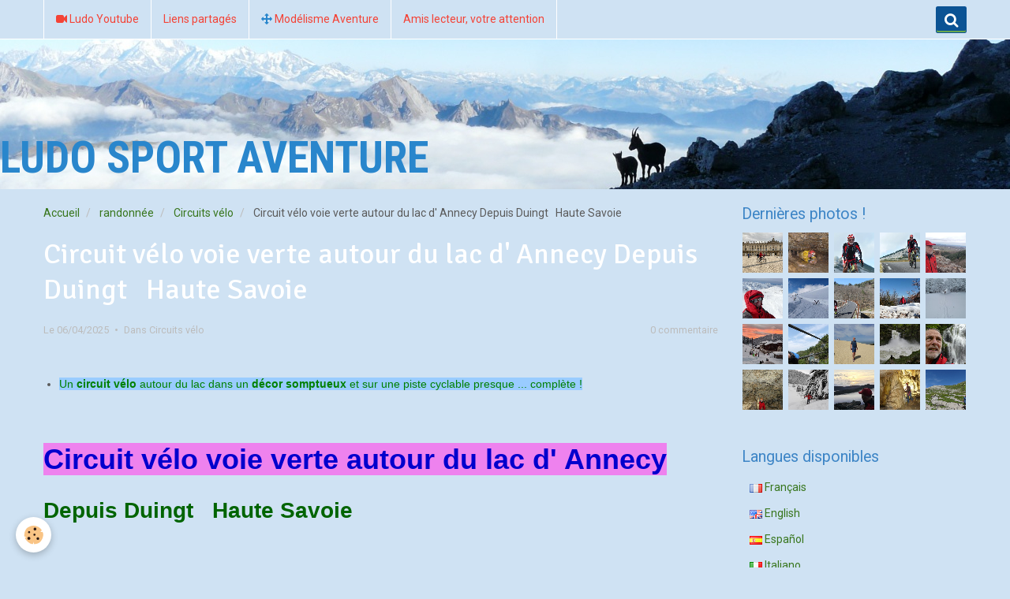

--- FILE ---
content_type: text/html; charset=UTF-8
request_url: https://www.ludo-sport-aventure.com/blog/velo-de-route/circuit-velo-voie-verte-autour-du-lac-d-annecy-depuis-duingt-haute-savoie.html
body_size: 64974
content:
<!DOCTYPE html>
<html lang="fr">
    <head>
        <title>Circuit vélo voie verte autour du lac d' Annecy  Depuis Duingt   Haute Savoie</title>
        <!-- smart / travel -->
<meta http-equiv="Content-Type" content="text/html; charset=utf-8">
<!--[if IE]>
<meta http-equiv="X-UA-Compatible" content="IE=edge">
<![endif]-->
<meta name="viewport" content="width=device-width, initial-scale=1, maximum-scale=1.0, user-scalable=no">
<meta name="msapplication-tap-highlight" content="no">
  <link rel="alternate" type="application/rss+xml" href="https://www.ludo-sport-aventure.com/blog/do/rss.xml" />
  <link href="//www.ludo-sport-aventure.com/fr/themes/designlines/6025341222c9fc32313efa07.css?v=b6a2f76fc2f91b476956837faa17e0bc" rel="stylesheet">
  <meta name="twitter:title" content="Circuit vélo voie verte autour du lac d' Annecy  Depuis Duingt   Haute Savoie"/>
  <meta property="og:title" content="Circuit vélo voie verte autour du lac d' Annecy  Depuis Duingt   Haute Savoie"/>
  <meta property="og:url" content="https://www.ludo-sport-aventure.com/blog/velo-de-route/circuit-velo-voie-verte-autour-du-lac-d-annecy-depuis-duingt-haute-savoie.html"/>
  <meta property="og:type" content="article"/>
  <meta name="description" content="Circuit vélo voie verte autour du lac d' Annecy depuis Duingt   Haute Savoie"/>
  <meta name="twitter:description" content="Circuit vélo voie verte autour du lac d' Annecy depuis Duingt   Haute Savoie"/>
  <meta property="og:description" content="Circuit vélo voie verte autour du lac d' Annecy depuis Duingt   Haute Savoie"/>
  <meta name="keywords" content="Circuit vélo, voie verte, lac d' Annecy ,  Duingt ,  Haute Savoie"/>
  <link rel="image_src" href="https://www.ludo-sport-aventure.com/medias/images/dsc-762.jpg"/>
  <meta property="og:image" content="https://www.ludo-sport-aventure.com/medias/images/dsc-762.jpg"/>
  <meta name="twitter:image" content="https://www.ludo-sport-aventure.com/medias/images/dsc-762.jpg"/>
  <meta name="twitter:card" content="summary_large_image"/>
  <link href="//www.ludo-sport-aventure.com/fr/themes/designlines/6023b08d69f03064e3fbbb50.css?v=c154f05fc687486eea1bd8bc571b7426" rel="stylesheet">
  <link rel="canonical" href="https://www.ludo-sport-aventure.com/blog/velo-de-route/circuit-velo-voie-verte-autour-du-lac-d-annecy-depuis-duingt-haute-savoie.html">
<meta name="generator" content="e-monsite (e-monsite.com)">

<link rel="icon" href="https://www.ludo-sport-aventure.com/medias/site/favicon/28795775-2068048503471226-5510987453642571776-n-1.jpg">

<link rel="apple-touch-icon" sizes="114x114" href="https://www.ludo-sport-aventure.com/medias/site/mobilefavicon/28795775-2068048503471226-5510987453642571776-n.jpg?fx=c_114_114" />
<link rel="apple-touch-icon" sizes="72x72" href="https://www.ludo-sport-aventure.com/medias/site/mobilefavicon/28795775-2068048503471226-5510987453642571776-n.jpg?fx=c_72_72" />
<link rel="apple-touch-icon" href="https://www.ludo-sport-aventure.com/medias/site/mobilefavicon/28795775-2068048503471226-5510987453642571776-n.jpg?fx=c_57_57" />
<link rel="apple-touch-icon-precomposed" href="https://www.ludo-sport-aventure.com/medias/site/mobilefavicon/28795775-2068048503471226-5510987453642571776-n.jpg?fx=c_57_57" />

<link href="https://fonts.googleapis.com/css?family=DM%20Sans:300,400,700%7CEB%20Garamond:300,400,700%7CSpecial%20Elite:300,400,700%7CSquare%20Peg:300,400,700&amp;display=swap" rel="stylesheet">


<meta name="google-site-verification" content="l5cz3NscrcafehGBgD6AhHAp3ypS14kwP_gkHtcTAW4" />
<meta name="p:domain_verify" content="636595871dab95f2e5b6540b0247d8bc"/>
<meta name="p:domain_verify" content="636595871dab95f2e5b6540b0247d8bc"/>



        <meta name="theme-color" content="#CFE2F3">
        <meta name="msapplication-navbutton-color" content="#CFE2F3">
        <meta name="apple-mobile-web-app-capable" content="yes">
        <meta name="apple-mobile-web-app-status-bar-style" content="black-translucent">

                
                                    
                                    
                                     
                                                                                                                    
            <link href="https://fonts.googleapis.com/css?family=Roboto:300,400,700%7CSignika:300,400,700%7CRoboto%20Condensed:300,400,700&display=swap" rel="stylesheet">
        
        <link href="https://maxcdn.bootstrapcdn.com/font-awesome/4.7.0/css/font-awesome.min.css" rel="stylesheet">

        <link href="//www.ludo-sport-aventure.com/themes/combined.css?v=6_1646067808_933" rel="stylesheet">

        <!-- EMS FRAMEWORK -->
        <script src="//www.ludo-sport-aventure.com/medias/static/themes/ems_framework/js/jquery.min.js"></script>
        <!-- HTML5 shim and Respond.js for IE8 support of HTML5 elements and media queries -->
        <!--[if lt IE 9]>
        <script src="//www.ludo-sport-aventure.com/medias/static/themes/ems_framework/js/html5shiv.min.js"></script>
        <script src="//www.ludo-sport-aventure.com/medias/static/themes/ems_framework/js/respond.min.js"></script>
        <![endif]-->
        <script src="//www.ludo-sport-aventure.com/medias/static/themes/ems_framework/js/ems-framework.min.js?v=2087"></script>
        <script src="https://www.ludo-sport-aventure.com/themes/content.js?v=6_1646067808_933&lang=fr"></script>

            <script src="//www.ludo-sport-aventure.com/medias/static/js/rgpd-cookies/jquery.rgpd-cookies.js?v=2087"></script>
    <script>
                                    $(document).ready(function() {
            $.RGPDCookies({
                theme: 'ems_framework',
                site: 'www.ludo-sport-aventure.com',
                privacy_policy_link: '/about/privacypolicy/',
                cookies: [{"id":null,"favicon_url":"https:\/\/ssl.gstatic.com\/analytics\/20210414-01\/app\/static\/analytics_standard_icon.png","enabled":true,"model":"google_analytics","title":"Google Analytics","short_description":"Permet d'analyser les statistiques de consultation de notre site","long_description":"Indispensable pour piloter notre site internet, il permet de mesurer des indicateurs comme l\u2019affluence, les produits les plus consult\u00e9s, ou encore la r\u00e9partition g\u00e9ographique des visiteurs.","privacy_policy_url":"https:\/\/support.google.com\/analytics\/answer\/6004245?hl=fr","slug":"google-analytics"},{"id":null,"favicon_url":"","enabled":true,"model":"addthis","title":"AddThis","short_description":"Partage social","long_description":"Nous utilisons cet outil afin de vous proposer des liens de partage vers des plateformes tiers comme Twitter, Facebook, etc.","privacy_policy_url":"https:\/\/www.oracle.com\/legal\/privacy\/addthis-privacy-policy.html","slug":"addthis"}],
                modal_title: 'Gestion\u0020des\u0020cookies',
                modal_description: 'd\u00E9pose\u0020des\u0020cookies\u0020pour\u0020am\u00E9liorer\u0020votre\u0020exp\u00E9rience\u0020de\u0020navigation,\nmesurer\u0020l\u0027audience\u0020du\u0020site\u0020internet,\u0020afficher\u0020des\u0020publicit\u00E9s\u0020personnalis\u00E9es,\nr\u00E9aliser\u0020des\u0020campagnes\u0020cibl\u00E9es\u0020et\u0020personnaliser\u0020l\u0027interface\u0020du\u0020site.',
                privacy_policy_label: 'Consulter\u0020la\u0020politique\u0020de\u0020confidentialit\u00E9',
                check_all_label: 'Tout\u0020cocher',
                refuse_button: 'Refuser',
                settings_button: 'Param\u00E9trer',
                accept_button: 'Accepter',
                callback: function() {
                    // website google analytics case (with gtag), consent "on the fly"
                    if ('gtag' in window && typeof window.gtag === 'function') {
                        if (window.jsCookie.get('rgpd-cookie-google-analytics') === undefined
                            || window.jsCookie.get('rgpd-cookie-google-analytics') === '0') {
                            gtag('consent', 'update', {
                                'ad_storage': 'denied',
                                'analytics_storage': 'denied'
                            });
                        } else {
                            gtag('consent', 'update', {
                                'ad_storage': 'granted',
                                'analytics_storage': 'granted'
                            });
                        }
                    }
                }
            });
        });
    </script>

        <script async src="https://www.googletagmanager.com/gtag/js?id=G-4VN4372P6E"></script>
<script>
    window.dataLayer = window.dataLayer || [];
    function gtag(){dataLayer.push(arguments);}
    
    gtag('consent', 'default', {
        'ad_storage': 'denied',
        'analytics_storage': 'denied'
    });
    
    gtag('js', new Date());
    gtag('config', 'G-4VN4372P6E');
</script>

        
    <!-- Global site tag (gtag.js) -->
        <script async src="https://www.googletagmanager.com/gtag/js?id=UA-12219612-1"></script>
        <script>
        window.dataLayer = window.dataLayer || [];
        function gtag(){dataLayer.push(arguments);}

gtag('consent', 'default', {
            'ad_storage': 'denied',
            'analytics_storage': 'denied'
        });
        gtag('set', 'allow_ad_personalization_signals', false);
                gtag('js', new Date());
        gtag('config', 'UA-12219612-1');
    </script>
        <script type="application/ld+json">
    {
        "@context" : "https://schema.org/",
        "@type" : "WebSite",
        "name" : "LUDO SPORT AVENTURE",
        "url" : "https://www.ludo-sport-aventure.com/"
    }
</script>
            </head>
    <body id="blog_run_velo-de-route" class="default menu-fixed">
        

        
        <!-- NAV -->
        <nav class="navbar navbar-top navbar-fixed-top">
            <div class="container">
                <div class="navbar-header hidden-desktop">
                                        <button data-toggle="collapse" data-target="#navbar" data-orientation="horizontal" class="btn btn-link navbar-toggle">
                		<i class="fa fa-bars"></i>
					</button>
                                                        </div>
                                <div id="navbar" class="collapse">
                        <ul class="nav navbar-nav">
                    <li>
                <a href="https://www.youtube.com/channel/UCk3rV3V3CMwYB6R56wNozFA">
                                                                                                                    <i class="fa fa-video-camera"></i>
                                        Ludo Youtube
                </a>
                            </li>
                    <li>
                <a href="https://www.ludo-sport-aventure.com/liens/">
                                        Liens partagés
                </a>
                            </li>
                    <li>
                <a href="https://dsto.e-monsite.com/">
                                                                                                                    <i class="fa fa-arrows" style="color:rgb(41, 134, 204)"></i>
                                        Modélisme Aventure
                </a>
                            </li>
                    <li>
                <a href="https://www.ludo-sport-aventure.com/pages/amis-lecteurs-votre-attention/mise-en-garde-conditions-generales-d-utilisation.html">
                                        Amis lecteur, votre attention
                </a>
                            </li>
            </ul>

                </div>
                
                                <div class="navbar-buttons">
                                                            <div class="navbar-search">
                        <a class="btn btn-primary" href="javascript:void(0)">
                            <i class="fa fa-search fa-lg"></i>
                        </a>
                        <form method="get" action="https://www.ludo-sport-aventure.com/search/site/" class="hide">
                            <div class="input-group">
                            	<div class="input-group-addon">
                    				<i class="fa fa-search"></i>
                    			</div>
                                <input type="text" name="q" value="" placeholder="Votre recherche" pattern=".{3,}" required title="Seuls les mots de plus de deux caractères sont pris en compte lors de la recherche.">
                        		<div class="input-group-btn">
                    				<button type="submit" class="btn btn-primary">OK</button>
                    			</div>
                            </div>
                        </form>
                    </div>
                                                        </div>
                            </div>
        </nav>
                <!-- HEADER -->
        <header id="header">
                                            <a class="brand" href="https://www.ludo-sport-aventure.com/">
                                                            <span>LUDO SPORT AVENTURE</span>
                                    </a>
                                    </header>
        <!-- //HEADER -->
        
        <!-- WRAPPER -->
                                                                <div id="wrapper" class="container">
            <!-- MAIN -->
            <div id="main">
                                       <ol class="breadcrumb">
                  <li>
            <a href="https://www.ludo-sport-aventure.com/">Accueil</a>
        </li>
                        <li>
            <a href="https://www.ludo-sport-aventure.com/blog/">randonnée</a>
        </li>
                        <li>
            <a href="https://www.ludo-sport-aventure.com/blog/velo-de-route/">Circuits vélo</a>
        </li>
                        <li class="active">
            Circuit vélo voie verte autour du lac d' Annecy  Depuis Duingt   Haute Savoie
         </li>
            </ol>
                                
                                                                    
                                <div class="view view-blog" id="view-item" data-category="velo-de-route" data-id-blog="5858e88fb0e458ac59933050">
        <h1 class="view-title">Circuit vélo voie verte autour du lac d' Annecy  Depuis Duingt   Haute Savoie</h1>
        <ul class="media-infos">
                <li data-role="date">
            Le 06/04/2025
                    </li>
                    <li data-role="category">
                Dans <a href="https://www.ludo-sport-aventure.com/blog/velo-de-route/">Circuits vélo</a>
            </li>
                            <li data-role="comment">
                                    0 commentaire                            </li>
            </ul>
    <div class="clearfix">
                    <p>&nbsp;</p>

<ul>
	<li style="text-align: justify;"><font color="#008000" face="lucida sans unicode, lucida grande, sans-serif"><span style="background-color: rgb(153, 204, 255);">Un <strong>circuit v&eacute;lo</strong> autour du lac dans un <strong>d&eacute;cor somptueux</strong> et sur une piste cyclable presque ... compl&egrave;te !</span></font></li>
</ul>

            </div>


                        <div id="rows-6025341222c9fc32313efa07" class="rows" data-total-pages="1" data-current-page="1">
                                                            
                
                        
                        
                                
                                <div class="row-container rd-1 page_1">
            	<div class="row-content">
        			                        			    <div class="row" data-role="line">

                    
                                                
                                                                        
                                                
                                                
						                                                                                    
                                        				<div data-role="cell" class="column" style="width:100%">
            					<div id="cell-5858e7afbd0558ac59933327" class="column-content">            							<p style="text-align: justify;">&nbsp;</p>

<p style="text-align: justify;"><span style="font-family:arial,helvetica,sans-serif;"><span style="font-size:36px;"><strong><span style="color:#0000CD;"><span style="background-color:#EE82EE;">Circuit v&eacute;lo voie verte autour du lac d&#39; Annecy</span></span></strong></span></span></p>

<p><strong><span style="font-family:arial,helvetica,sans-serif;"><span style="font-size:28px;"><span style="color:#006400;">Depuis Duingt &nbsp; Haute Savoie</span></span></span></strong></p>

<p><strong><span style="font-family:arial,helvetica,sans-serif;"><span style="font-size:28px;"><span style="color:#006400;"><iframe allowfullscreen="" frameborder="0" height="480" src="https://www.youtube.com/embed/lO5l9gaP66E" width="854"></iframe> </span></span></span></strong></p>

<p><strong>&nbsp;</strong></p>

<p><strong><iframe height="600" src="//plugin.routeyou.com/routeviewer/free/?language=fr&amp;params.route.id=4555810" width="100%"></iframe></strong></p>

<p>&nbsp;</p>

<ul><br />
	<li><img alt="Depliant voie verte lac annecy 24072014 bd" height="16" src="http://www.ludo-sport-aventure.com/medias/static/fileicon/pdf.png" width="16" /><a href="http://www.ludo-sport-aventure.com/medias/files/depliant-voie-verte-lac-annecy-24072014-bd.pdf" title="Depliant voie verte lac annecy 24072014 bd"><span style="color:#006400;"><span style="background-color:#FFA07A;">Depliant voie verte lac annecy 24072014 bd</span></span></a><span style="color:#006400;"><span style="background-color:#FFA07A;"> (1.03 Mo)</span></span></li>
</ul>

<p style="text-align: justify;">&nbsp;</p>

<p style="text-align: justify;"><span style="font-size:16px;"><span style="font-family:lucida sans unicode,lucida grande,sans-serif;"><span style="color:#006400;"><span style="background-color:#ADD8E6;">- 14 h00 &nbsp;Je Pars par la piste cyclable<strong> juste apr&egrave;s le tunnel de Duingt</strong>, en<strong> direction de St jorioz</strong> puis <strong>Annecy</strong>. Quelques cyclistes mais ce n&#39; est pas la foule ! Pas de changement &agrave; ce niveau de la voie verte qui est enti&egrave;rement am&eacute;nag&eacute;e<strong> jusqu&#39; au port d&#39; Annecy</strong> (cercle de voile et embarcad&egrave;re). Ensuite la partie cyclable est am&eacute;nag&eacute;e mais il faut la partager avec les tr&egrave;s nombreux promeneurs et l&agrave;, la prudence est de mise ! Attention aux &eacute;carts ! On ne peut plus vraiment rouler ! Ce n&#39; est qu&#39; &agrave; hauteur de <strong>Annecy le Vieux</strong> que l&#39; on peut reprendre une allure de cycliste de mani&egrave;re plus sereine ! Mais quel quel spectacle pour les yeux ! Surtout avec cette brume persistante et ce soleil qui se veut ardent ! La promenade am&eacute;nag&eacute;e sur un ponton le long du lac est un vrai plus pour les promeneurs surtout que cela all&egrave;ge la piste cyclable ! La voie verte se poursuit jusque <strong>Veyrier du lac</strong> ... ensuite elle est encore en construction (fin &nbsp;pr&eacute;vue en 2018 avec jonction totale jusque Doussart ! Cet am&eacute;nagement ne fait pas que des heureux ! J &#39;ai rencontr&eacute; une habitante p&eacute;tionnaire qui ne partage pas du tout le projet d&#39; am&eacute;nagement, elle ne comprend pas le trac&eacute; choisi ! Et elle d&eacute;plore la dur&eacute;e des travaux (2 ann&eacute;es) ! Pourtant quand la voie verte sera enti&egrave;rement r&eacute;alis&eacute;e, quel<strong> atout suppl&eacute;mentaire pour Annecy et tous les villages du lac !</strong> D &#39;autant plus qu&#39; il est pr&eacute;vu un am&eacute;nagement pour les pi&eacute;tons et les cyclistes . Ce sera sans l&#39; un des plus beaux&nbsp;circuit v&eacute;lo en site propre de France voir d&#39; Europe ! Que de progr&egrave;s depuis le premier am&eacute;nagement de 1976 (<strong>Sevrier-Bredannaz</strong>)&nbsp;!</span></span></span></span></p>

<p style="text-align: justify;"><span style="font-size:16px;"><span style="font-family:lucida sans unicode,lucida grande,sans-serif;"><span style="color:#006400;"><span style="background-color:#ADD8E6;">- A la sortie de <strong>Menthon St Bernard</strong>, la voie verte recommence&nbsp;sur la gauche de la route et se poursuit jusque l&#39; intersection avec la <strong>mont&eacute;e vers le col de la Forclaz-Montmin</strong>. On reprend alors la <strong>route qui traverse Talloire</strong>s, les travaux sont en cours pour am&eacute;nager la poursuite de la voie verte et &eacute;viter la <strong>descente sinueuse de Talloires</strong>. Apr&egrave;s Talloires, la voie verte reprend en bordure de route ,<strong>traverse Angon</strong> puis ensuite c&#39; est de nouveau la<strong> route vers Doussart</strong> ! Apr&egrave;s &nbsp;et juste <strong>&agrave; hauteur de &nbsp;de Doussart</strong>, on reprend la <strong>voie verte historique Annecy/Ugine</strong> sur l&#39;<strong>ancien trac&eacute; du chemin de fer</strong>. Elle va me mener <strong>jusqu&#39; au tunnel Duingt</strong>, terminus de mon circuit du jour !</span></span></span></span></p>

<p style="text-align: justify;"><span style="font-size:16px;"><span style="font-family:lucida sans unicode,lucida grande,sans-serif;"><span style="color:#006400;"><span style="background-color:#ADD8E6;">- 16 h 45 &nbsp;Je suis de retour &agrave; Duingt. Circuit v&eacute;lo &agrave; refaire en 2018 quand la voie verte sera enti&egrave;rement am&eacute;nag&eacute;e ! Je suis rentr&eacute; juste &agrave; temps avant la nuit ! Faire le tour du lac (38 km) en s&#39; arr&ecirc;tant une quarantaine de fois pour prendre des photos, &ccedil;a prend du temps ! deux heures et quarante cinq minutes exactement !</span></span></span></span></p>

<p style="text-align: justify;">&nbsp;</p>

<ul>
	<li style="text-align: justify;"><a href="http://www.ludo-sport-aventure.com/" title="Accueil"><span style="color:#006400;"><span style="background-color:#FFA07A;">Retour&nbsp;en page d&#39; accueil</span></span></a></li>
	<li style="text-align: justify;"><a href="http://www.ludo-sport-aventure.com/pages/carnets/lac-d-annecy-decembre-2016.html" title="LAC d' ANNECY  Décembre 2016"><span style="color:#006400;"><span style="background-color:#FFA07A;">Lire le carnet d&#39; activit&eacute;s LAC d&#39; ANNECY D&eacute;cembre 2016</span></span></a></li>
</ul>

            						            					</div>
            				</div>
																		        			</div>
                            		</div>
                        	</div>
						</div>

            
    
            <p class="tag-line">
                            <a href="https://www.ludo-sport-aventure.com/blog/do/tag/circuit-velo/" class="btn btn-link">Circuit vélo</a>
                            <a href="https://www.ludo-sport-aventure.com/blog/do/tag/haute-savoie/" class="btn btn-link">Haute savoie</a>
                    </p>
    
            <div class="related-blogposts">
            <p class="h3">Articles similaires</p>

            
<ul class="media-list media-stacked" data-addon="blog">
                        <li class="media" data-category="velo-de-route" data-date="01/18/2022" data-blog-id="5e98790057725cb87c792aa1">
                                                                                <div class="media-object">
                            <a href="https://www.ludo-sport-aventure.com/blog/velo-de-route/velo-gravel-duingt-ugine-lac-d-annecy.html">
                                <img loading="lazy" src="https://www.ludo-sport-aventure.com/medias/images/20190221-110137-copie.jpg?fx=c_400_400" alt="20190221 110137 copie" width="400">
                            </a>
                        </div>
                                    
                <div class="media-body">
                    <p class="media-heading"><a href="https://www.ludo-sport-aventure.com/blog/velo-de-route/velo-gravel-duingt-ugine-lac-d-annecy.html">Vélo gravel    Duingt/Ugine  Lac d' Annecy</a></p>
                                            <p class="media-content">Bonne sortie vélo de 60 km pour ma seconde sortie de l' année, mais ce n' est pas encore la forme ! Piste cyclable du lac d' Annecy toujours aussi remarquable jusque Ugine, mais avec en prime pour ce mois de février ... dela neige et de la glace ! Moins bien pour rouler !!!</p>
                                    </div>
            </li>
                                <li class="media" data-category="velo-de-route" data-date="11/04/2024" data-blog-id="5bc598e9ee04500c2bf7e482">
                                                                                <div class="media-object">
                            <a href="https://www.ludo-sport-aventure.com/blog/velo-de-route/circuit-velo-de-route-par-le-col-de-leschaux-et-le-semnoz-depuis-duingt.html">
                                <img loading="lazy" src="https://www.ludo-sport-aventure.com/medias/images/dsc-52.jpg?fx=c_400_400" alt="Dsc 52" width="400">
                            </a>
                        </div>
                                    
                <div class="media-body">
                    <p class="media-heading"><a href="https://www.ludo-sport-aventure.com/blog/velo-de-route/circuit-velo-de-route-par-le-col-de-leschaux-et-le-semnoz-depuis-duingt.html">Circuit vélo de route par le col de Leschaux et le Semnoz    depuis Duingt</a></p>
                                            <p class="media-content">Circuit vélo de route par le col de Leschaux et le Semnoz depuis Duingt / Haute Savoie</p>
                                    </div>
            </li>
                                <li class="media" data-category="velo-de-route" data-date="11/18/2022" data-blog-id="5af7f66cb41258ac59932e34">
                                                                                <div class="media-object">
                            <a href="https://www.ludo-sport-aventure.com/blog/velo-de-route/circuit-velo-col-de-la-forclaz-par-montmin-depuis-duingt-savoie.html">
                                <img loading="lazy" src="https://www.ludo-sport-aventure.com/medias/images/vlcsnap-2018-04-10-18h58m46s117.png?fx=c_400_400" alt="Vlcsnap 2018 04 10 18h58m46s117" width="400">
                            </a>
                        </div>
                                    
                <div class="media-body">
                    <p class="media-heading"><a href="https://www.ludo-sport-aventure.com/blog/velo-de-route/circuit-velo-col-de-la-forclaz-par-montmin-depuis-duingt-savoie.html">Circuit vélo col de la Forclaz par Montmin    Depuis Duingt    Savoie</a></p>
                                            <p class="media-content">Circuit vélo col de la Forclaz par Montmin
depuis Duingt    Savoie</p>
                                    </div>
            </li>
                                <li class="media" data-category="velo-de-route" data-date="03/23/2025" data-blog-id="597a15cf054458ac5993862a">
                                                                                <div class="media-object">
                            <a href="https://www.ludo-sport-aventure.com/blog/velo-de-route/circuit-velo-col-de-la-forclaz-depuis-la-piste-cyclable-a-duingt-annecy-74.html">
                                <img loading="lazy" src="https://www.ludo-sport-aventure.com/medias/images/vlcsnap-2017-07-27-14h17m01s460.png?fx=c_400_400" alt="Vlcsnap 2017 07 27 14h17m01s460" width="400">
                            </a>
                        </div>
                                    
                <div class="media-body">
                    <p class="media-heading"><a href="https://www.ludo-sport-aventure.com/blog/velo-de-route/circuit-velo-col-de-la-forclaz-depuis-la-piste-cyclable-a-duingt-annecy-74.html">Circuit vélo col de la Forclaz    Depuis la piste cyclable à Duingt / Annecy 74</a></p>
                                            <p class="media-content">Circuit vélo col de la Forclaz depuis la piste cyclable à Duingt et par Montmin / Annecy 74</p>
                                    </div>
            </li>
            </ul>
        </div>
    
    

<div class="plugins">
               <div id="social-5d035605cd1d5cb87c77bc60" class="plugin" data-plugin="social">
    <div class="a2a_kit a2a_kit_size_32 a2a_default_style">
        <a class="a2a_dd" href="https://www.addtoany.com/share"></a>
        <a class="a2a_button_facebook"></a>
        <a class="a2a_button_twitter"></a>
        <a class="a2a_button_email"></a>
    </div>
    <script>
        var a2a_config = a2a_config || {};
        a2a_config.onclick = 1;
        a2a_config.locale = "fr";
    </script>
    <script async src="https://static.addtoany.com/menu/page.js"></script>
</div>    
           <div class="plugin" data-plugin="rating">
    <form action="https://www.ludo-sport-aventure.com/blog/velo-de-route/circuit-velo-voie-verte-autour-du-lac-d-annecy-depuis-duingt-haute-savoie.html" method="post">
        <ul class="rating-list text-muted">
                        <li class="note-off">
                <label for="rating1" title="1 / 5">
                    <i class="fa fa-star"></i>
                    <input type="radio" name="note" id="rating1" value="1">
                </label>
            </li>
                        <li class="note-off">
                <label for="rating2" title="2 / 5">
                    <i class="fa fa-star"></i>
                    <input type="radio" name="note" id="rating2" value="2">
                </label>
            </li>
                        <li class="note-off">
                <label for="rating3" title="3 / 5">
                    <i class="fa fa-star"></i>
                    <input type="radio" name="note" id="rating3" value="3">
                </label>
            </li>
                        <li class="note-off">
                <label for="rating4" title="4 / 5">
                    <i class="fa fa-star"></i>
                    <input type="radio" name="note" id="rating4" value="4">
                </label>
            </li>
                        <li class="note-off">
                <label for="rating5" title="5 / 5">
                    <i class="fa fa-star"></i>
                    <input type="radio" name="note" id="rating5" value="5">
                </label>
            </li>
                        <li class="rating-infos">
                            Aucune note. Soyez le premier à attribuer une note !
                        </li>
        </ul>
    </form>
</div>
    
                                                      
                    <div class="plugin" data-plugin="comment" id="comment-add">
    <p class="h3">Ajouter un commentaire</p>
    <form method="post" action="https://www.ludo-sport-aventure.com/blog/velo-de-route/circuit-velo-voie-verte-autour-du-lac-d-annecy-depuis-duingt-haute-savoie.html#comment-add">
            
                <div class="control-group control-type-text has-required">
            <label for="comment_field_name">Nom</label>
            <div class="controls">
                <input type="text" name="name" id="comment_field_name" value="">
            </div>
        </div>
        
        <div class="control-group control-type-email">
            <label for="comment_field_email">E-mail</label>
            <div class="controls">
                <input type="email" name="email" id="comment_field_email" value="">
            </div>
        </div>
        
        <div class="control-group control-type-url">
            <label for="comment_field_url">Site Internet</label>
            <div class="controls">
                <input type="url" name="web" id="comment_field_url" value="" >
            </div>
        </div>
                
        <div class="control-group control-type-textarea has-required">
            <label for="comment_field_message">Message</label>
            <div class="controls">
                <div class="btn-group btn-group-small control-text-format" data-target="comment_field_message">
    <a class="btn btn-link" href="javascript:void(0);" data-tag="[b]" title="Gras"><i class="fa fa-bold"></i></a>
    <a class="btn btn-link" href="javascript:void(0);" data-tag="[i]" title="Italique"><i class="fa fa-italic"></i></a>
    <a class="btn btn-link" href="javascript:void(0);" data-tag="[u]" title="Souligné"><i class="fa fa-underline"></i></a>
    <a class="btn btn-link" href="javascript:void(0);" data-modal="size" title="Taille du texte"><i class="fa fa-text-height"></i></a>
    <div class="dropdown">
        <a class="btn btn-link" href="javascript:void(0);" data-toggle="dropdown" title="Couleur du texte"><i class="fa fa-font-color"></i></a>
        <div class="dropdown-menu control-text-format-colors">
            <span style="background-color:#fefe33"></span>
            <span style="background-color:#fbbc03"></span>
            <span style="background-color:#fb9902"></span>
            <span style="background-color:#fd5308"></span>
            <span style="background-color:#fe2712"></span>
            <span style="background-color:#a7194b"></span>
            <span style="background-color:#8601af"></span>
            <span style="background-color:#3d01a4"></span>
            <span style="background-color:#0247fe"></span>
            <span style="background-color:#0392ce"></span>
            <span style="background-color:#66b032"></span>
            <span style="background-color:#d0ea2b"></span>
            <span style="background-color:#fff"></span>
            <span style="background-color:#ccc"></span>
            <span style="background-color:#999"></span>
            <span style="background-color:#666"></span>
            <span style="background-color:#333"></span>
            <span style="background-color:#000"></span>
            <div class="control-group">
                <div class="input-group">
                    <input type="text" class="control-text-format-colors-input" maxlength="7" value="" placeholder="#000000">
                    <div class="input-group-btn">
                        <button class="btn btn-primary" type="button"><i class="fa fa-check"></i></button>
                    </div>
                </div>
            </div>
        </div>
    </div>
    <a class="btn btn-link" href="javascript:void(0);" data-modal="quote" title="Citation"><i class="fa fa-quote-right"></i></a>
    <a class="btn btn-link" href="javascript:void(0);" data-tag="[center]" title="Texte centré"><i class="fa fa-align-center"></i></a>
    <a class="btn btn-link" href="javascript:void(0);" data-modal="url" title="Lien"><i class="fa fa-link"></i></a>
    <a class="btn btn-link" href="javascript:void(0);" data-modal="spoiler" title="Texte caché"><i class="fa fa-eye-slash"></i></a>
    <a class="btn btn-link" href="javascript:void(0);" data-modal="img" title="Image"><i class="fa fa-image"></i></a>
    <a class="btn btn-link" href="javascript:void(0);" data-modal="video" title="Vidéo"><i class="fa fa-film"></i></a>
    <a class="btn btn-link" href="javascript:void(0);" data-tag="[code]" title="Code"><i class="fa fa-code"></i></a>
        <a class="btn btn-link" href="javascript:void(0);" data-toggle="smileys" title="Émoticônes"><i class="fa fa-smile-o"></i></a>
        <a class="btn btn-default" href="javascript:void(0);" data-toggle="preview"><i class="fa fa-check"></i> Aperçu</i></a>
</div>                <textarea name="comment" rows="10" cols="1" id="comment_field_message"></textarea>
                                    <div class="control-smileys hide">
        <a class="btn btn-link" rel=":1:" href="javascript:void(0);">
        <img src="//www.ludo-sport-aventure.com/medias/static/themes/smileys/1.png" alt="">
    </a>
        <a class="btn btn-link" rel=":2:" href="javascript:void(0);">
        <img src="//www.ludo-sport-aventure.com/medias/static/themes/smileys/2.png" alt="">
    </a>
        <a class="btn btn-link" rel=":3:" href="javascript:void(0);">
        <img src="//www.ludo-sport-aventure.com/medias/static/themes/smileys/3.png" alt="">
    </a>
        <a class="btn btn-link" rel=":4:" href="javascript:void(0);">
        <img src="//www.ludo-sport-aventure.com/medias/static/themes/smileys/4.png" alt="">
    </a>
        <a class="btn btn-link" rel=":5:" href="javascript:void(0);">
        <img src="//www.ludo-sport-aventure.com/medias/static/themes/smileys/5.png" alt="">
    </a>
        <a class="btn btn-link" rel=":6:" href="javascript:void(0);">
        <img src="//www.ludo-sport-aventure.com/medias/static/themes/smileys/6.png" alt="">
    </a>
        <a class="btn btn-link" rel=":7:" href="javascript:void(0);">
        <img src="//www.ludo-sport-aventure.com/medias/static/themes/smileys/7.png" alt="">
    </a>
        <a class="btn btn-link" rel=":8:" href="javascript:void(0);">
        <img src="//www.ludo-sport-aventure.com/medias/static/themes/smileys/8.png" alt="">
    </a>
        <a class="btn btn-link" rel=":9:" href="javascript:void(0);">
        <img src="//www.ludo-sport-aventure.com/medias/static/themes/smileys/9.png" alt="">
    </a>
        <a class="btn btn-link" rel=":10:" href="javascript:void(0);">
        <img src="//www.ludo-sport-aventure.com/medias/static/themes/smileys/10.png" alt="">
    </a>
        <a class="btn btn-link" rel=":11:" href="javascript:void(0);">
        <img src="//www.ludo-sport-aventure.com/medias/static/themes/smileys/11.png" alt="">
    </a>
        <a class="btn btn-link" rel=":12:" href="javascript:void(0);">
        <img src="//www.ludo-sport-aventure.com/medias/static/themes/smileys/12.png" alt="">
    </a>
        <a class="btn btn-link" rel=":13:" href="javascript:void(0);">
        <img src="//www.ludo-sport-aventure.com/medias/static/themes/smileys/13.png" alt="">
    </a>
        <a class="btn btn-link" rel=":14:" href="javascript:void(0);">
        <img src="//www.ludo-sport-aventure.com/medias/static/themes/smileys/14.png" alt="">
    </a>
        <a class="btn btn-link" rel=":15:" href="javascript:void(0);">
        <img src="//www.ludo-sport-aventure.com/medias/static/themes/smileys/15.png" alt="">
    </a>
        <a class="btn btn-link" rel=":16:" href="javascript:void(0);">
        <img src="//www.ludo-sport-aventure.com/medias/static/themes/smileys/16.png" alt="">
    </a>
        <a class="btn btn-link" rel=":17:" href="javascript:void(0);">
        <img src="//www.ludo-sport-aventure.com/medias/static/themes/smileys/17.png" alt="">
    </a>
        <a class="btn btn-link" rel=":18:" href="javascript:void(0);">
        <img src="//www.ludo-sport-aventure.com/medias/static/themes/smileys/18.png" alt="">
    </a>
        <a class="btn btn-link" rel=":19:" href="javascript:void(0);">
        <img src="//www.ludo-sport-aventure.com/medias/static/themes/smileys/19.png" alt="">
    </a>
        <a class="btn btn-link" rel=":20:" href="javascript:void(0);">
        <img src="//www.ludo-sport-aventure.com/medias/static/themes/smileys/20.png" alt="">
    </a>
        <a class="btn btn-link" rel=":21:" href="javascript:void(0);">
        <img src="//www.ludo-sport-aventure.com/medias/static/themes/smileys/21.png" alt="">
    </a>
        <a class="btn btn-link" rel=":22:" href="javascript:void(0);">
        <img src="//www.ludo-sport-aventure.com/medias/static/themes/smileys/22.png" alt="">
    </a>
        <a class="btn btn-link" rel=":23:" href="javascript:void(0);">
        <img src="//www.ludo-sport-aventure.com/medias/static/themes/smileys/23.png" alt="">
    </a>
        <a class="btn btn-link" rel=":24:" href="javascript:void(0);">
        <img src="//www.ludo-sport-aventure.com/medias/static/themes/smileys/24.png" alt="">
    </a>
        <a class="btn btn-link" rel=":25:" href="javascript:void(0);">
        <img src="//www.ludo-sport-aventure.com/medias/static/themes/smileys/25.png" alt="">
    </a>
        <a class="btn btn-link" rel=":26:" href="javascript:void(0);">
        <img src="//www.ludo-sport-aventure.com/medias/static/themes/smileys/26.png" alt="">
    </a>
        <a class="btn btn-link" rel=":27:" href="javascript:void(0);">
        <img src="//www.ludo-sport-aventure.com/medias/static/themes/smileys/27.png" alt="">
    </a>
        <a class="btn btn-link" rel=":28:" href="javascript:void(0);">
        <img src="//www.ludo-sport-aventure.com/medias/static/themes/smileys/28.png" alt="">
    </a>
        <a class="btn btn-link" rel=":29:" href="javascript:void(0);">
        <img src="//www.ludo-sport-aventure.com/medias/static/themes/smileys/29.png" alt="">
    </a>
        <a class="btn btn-link" rel=":30:" href="javascript:void(0);">
        <img src="//www.ludo-sport-aventure.com/medias/static/themes/smileys/30.png" alt="">
    </a>
        <a class="btn btn-link" rel=":31:" href="javascript:void(0);">
        <img src="//www.ludo-sport-aventure.com/medias/static/themes/smileys/31.png" alt="">
    </a>
        <a class="btn btn-link" rel=":32:" href="javascript:void(0);">
        <img src="//www.ludo-sport-aventure.com/medias/static/themes/smileys/32.png" alt="">
    </a>
        <a class="btn btn-link" rel=":33:" href="javascript:void(0);">
        <img src="//www.ludo-sport-aventure.com/medias/static/themes/smileys/33.png" alt="">
    </a>
        <a class="btn btn-link" rel=":34:" href="javascript:void(0);">
        <img src="//www.ludo-sport-aventure.com/medias/static/themes/smileys/34.png" alt="">
    </a>
        <a class="btn btn-link" rel=":35:" href="javascript:void(0);">
        <img src="//www.ludo-sport-aventure.com/medias/static/themes/smileys/35.png" alt="">
    </a>
        <a class="btn btn-link" rel=":36:" href="javascript:void(0);">
        <img src="//www.ludo-sport-aventure.com/medias/static/themes/smileys/36.png" alt="">
    </a>
        <a class="btn btn-link" rel=":37:" href="javascript:void(0);">
        <img src="//www.ludo-sport-aventure.com/medias/static/themes/smileys/37.png" alt="">
    </a>
        <a class="btn btn-link" rel=":38:" href="javascript:void(0);">
        <img src="//www.ludo-sport-aventure.com/medias/static/themes/smileys/38.png" alt="">
    </a>
        <a class="btn btn-link" rel=":39:" href="javascript:void(0);">
        <img src="//www.ludo-sport-aventure.com/medias/static/themes/smileys/39.png" alt="">
    </a>
    </div>                            </div>
        </div>
                     <div class="control-group control-type-icon-captcha">
    <label>Anti-spam</label>
    <div class="controls">
        <link href="//www.ludo-sport-aventure.com/medias/static/icon-captcha/css/icon-captcha.min.css" rel="stylesheet" />
        <script src="//www.ludo-sport-aventure.com/medias/static/icon-captcha/js/icon-captcha.min.js"></script>

        <div class="captcha-holder">&nbsp;</div>

        <script>
            $('.captcha-holder').iconCaptcha({
                captchaAjaxFile: '//www.ludo-sport-aventure.com/sessions/iconcaptcha',
                captchaMessages: {
                    header: "S\u00E9lectionnez\u0020l\u0027image\u0020visible\u0020le\u0020moins\u0020de\u0020fois",
                    correct: {
                        top: "Correct",
                        bottom: "Vous\u0020n\u0027\u00EAtes\u0020pas\u0020un\u0020robot"
                    },
                    incorrect: {
                        top: "Erreur",
                        bottom: "Vous\u0020avez\u0020s\u00E9lectionn\u00E9\u0020la\u0020mauvaise\u0020image"
                    }
                }
            });
        </script>
    </div>
</div>
  
      
        <div class="control-group form-actions">
            <div class="controls">
                <button type="submit" name="s" class="btn btn-primary">Ajouter</button>
            </div>
        </div>
    </form>
</div>                                        </div>
</div>

<script>
    emsChromeExtension.init('blog', '5858e88fb0e458ac59933050', 'e-monsite.com');
</script>

            </div>
            <!-- //MAIN -->

                        <!-- SIDEBAR -->
            <div id="sidebar">
                <div id="sidebar-wrapper">
                    
                                                                                                                                                                                                        <div class="widget" data-id="widget_image_last">
                                    
<div class="widget-title">
    
        <span>
            Dernières photos !
        </span>  

        
</div>

                                                                        <div id="widget1" class="widget-content" data-role="widget-content">
                                        <ul class="media-list media-thumbnails" data-addon="album">
           <li class="media">
            <div class="media-object">
                <a href="https://www.ludo-sport-aventure.com/album/img-20221220-201629.html">
                                            <img src="https://www.ludo-sport-aventure.com/medias/album/img-20221220-201629.jpg?fx=c_400_400" alt="Place Stanislas à Nancy depuis les pistes cyclables" width="400">
                                    </a>
            </div>
        </li>
           <li class="media">
            <div class="media-object">
                <a href="https://www.ludo-sport-aventure.com/album/p1200304-1.html">
                                            <img src="https://www.ludo-sport-aventure.com/medias/album/p1200304-1.jpg?fx=c_400_400" alt="Grotte rivière de Lanans (Doubs)" width="400">
                                    </a>
            </div>
        </li>
           <li class="media" data-category="velo-de-montagne">
            <div class="media-object">
                <a href="https://www.ludo-sport-aventure.com/album/velo-de-montagne/m1018-vnord-dav-0303-copie.html">
                                            <img src="https://www.ludo-sport-aventure.com/medias/album/m1018-vnord-dav-0303-copie.jpg?fx=c_400_400" alt="Le Ventoux par Malaucene 10-2025" width="400">
                                    </a>
            </div>
        </li>
           <li class="media" data-category="velo-de-montagne">
            <div class="media-object">
                <a href="https://www.ludo-sport-aventure.com/album/velo-de-montagne/ventoux-10-2025.html">
                                            <img src="https://www.ludo-sport-aventure.com/medias/album/ventoux-10-2025.png?fx=c_400_400" alt="Ventoux 10 2025" width="400">
                                    </a>
            </div>
        </li>
           <li class="media">
            <div class="media-object">
                <a href="https://www.ludo-sport-aventure.com/album/20200310-133145.html">
                                            <img src="https://www.ludo-sport-aventure.com/medias/album/20200310-133145.jpg?fx=c_400_400" alt="20200310 133145" width="400">
                                    </a>
            </div>
        </li>
           <li class="media">
            <div class="media-object">
                <a href="https://www.ludo-sport-aventure.com/album/avoriaz.html">
                                            <img src="https://www.ludo-sport-aventure.com/medias/album/avoriaz.jpg?fx=c_400_400" alt="Avoriaz" width="400">
                                    </a>
            </div>
        </li>
           <li class="media" data-category="velo-de-montagne">
            <div class="media-object">
                <a href="https://www.ludo-sport-aventure.com/album/velo-de-montagne/p1050859-copie.html">
                                            <img src="https://www.ludo-sport-aventure.com/medias/album/p1050859-copie.jpg?fx=c_400_400" alt="Sous le sommet du Ventoux au début du Printemps !" width="400">
                                    </a>
            </div>
        </li>
           <li class="media">
            <div class="media-object">
                <a href="https://www.ludo-sport-aventure.com/album/vlcsnap-2022-03-09-16h54m11s699-copie.html">
                                            <img src="https://www.ludo-sport-aventure.com/medias/album/vlcsnap-2022-03-09-16h54m11s699-copie.png?fx=c_400_400" alt="Dolce Via entre Lamastre et Le Cheylard" width="400">
                                    </a>
            </div>
        </li>
           <li class="media" data-category="via-ferrata">
            <div class="media-object">
                <a href="https://www.ludo-sport-aventure.com/album/via-ferrata/p1060891-copie.html">
                                            <img src="https://www.ludo-sport-aventure.com/medias/album/p1060891-copie.jpg?fx=c_400_400" alt="Sortie de la via ferrata du Claps" width="400">
                                    </a>
            </div>
        </li>
           <li class="media">
            <div class="media-object">
                <a href="https://www.ludo-sport-aventure.com/album/20211129-113205-copie.html">
                                            <img src="https://www.ludo-sport-aventure.com/medias/album/20211129-113205-copie.jpg?fx=c_400_400" alt="Ski de randonnée vers le Kastelberg  (Vosges)" width="400">
                                    </a>
            </div>
        </li>
           <li class="media" data-category="ski-de-piste">
            <div class="media-object">
                <a href="https://www.ludo-sport-aventure.com/album/ski-de-piste/20210119-171735.html">
                                            <img src="https://www.ludo-sport-aventure.com/medias/album/20210119-171735.jpg?fx=c_400_400" alt="Station de ski La Bresse Hohneck dans les Vosges" width="400">
                                    </a>
            </div>
        </li>
           <li class="media">
            <div class="media-object">
                <a href="https://www.ludo-sport-aventure.com/album/vlcsnap-2021-08-07-10h44m35s748-copie.html">
                                            <img src="https://www.ludo-sport-aventure.com/medias/album/vlcsnap-2021-08-07-10h44m35s748-copie.png?fx=c_400_400" alt="Juillet 2021 Via ferrata du regardoir" width="400">
                                    </a>
            </div>
        </li>
           <li class="media">
            <div class="media-object">
                <a href="https://www.ludo-sport-aventure.com/album/resized-20210610-114215-copie.html">
                                            <img src="https://www.ludo-sport-aventure.com/medias/album/resized-20210610-114215-copie.jpg?fx=c_400_400" alt="Juin 2021  Dune du Pilat" width="400">
                                    </a>
            </div>
        </li>
           <li class="media">
            <div class="media-object">
                <a href="https://www.ludo-sport-aventure.com/album/p1290139-copie.html">
                                            <img src="https://www.ludo-sport-aventure.com/medias/album/p1290139-copie.jpg?fx=c_400_400" alt="Randonnée au Saut du Doubs - Mai 2021" width="400">
                                    </a>
            </div>
        </li>
           <li class="media">
            <div class="media-object">
                <a href="https://www.ludo-sport-aventure.com/album/p1300042-copie.html">
                                            <img src="https://www.ludo-sport-aventure.com/medias/album/p1300042-copie.jpg?fx=c_400_400" alt="Randonnée à la reculée de Baume Les Messieurs - Mai 2021" width="400">
                                    </a>
            </div>
        </li>
           <li class="media">
            <div class="media-object">
                <a href="https://www.ludo-sport-aventure.com/album/p1290180-copie.html">
                                            <img src="https://www.ludo-sport-aventure.com/medias/album/p1290180-copie.jpg?fx=c_400_400" alt="Grotte d' Arbois (Jura) en mai 2021" width="400">
                                    </a>
            </div>
        </li>
           <li class="media">
            <div class="media-object">
                <a href="https://www.ludo-sport-aventure.com/album/resized-20210118-144332.html">
                                            <img src="https://www.ludo-sport-aventure.com/medias/album/resized-20210118-144332.jpg?fx=c_400_400" alt="Les Feignes sous Vologne" width="400">
                                    </a>
            </div>
        </li>
           <li class="media">
            <div class="media-object">
                <a href="https://www.ludo-sport-aventure.com/album/20201216-155643-copie.html">
                                            <img src="https://www.ludo-sport-aventure.com/medias/album/20201216-155643-copie.jpg?fx=c_400_400" alt="Belvédère du Brotsch (Haegen/Bas Rhin) " width="400">
                                    </a>
            </div>
        </li>
           <li class="media" data-category="speleo">
            <div class="media-object">
                <a href="https://www.ludo-sport-aventure.com/album/speleo/p1180737-copie-1.html">
                                            <img src="https://www.ludo-sport-aventure.com/medias/album/p1180737-copie-1.jpg?fx=c_400_400" alt="Grotte des puits jumeaux" width="400">
                                    </a>
            </div>
        </li>
           <li class="media">
            <div class="media-object">
                <a href="https://www.ludo-sport-aventure.com/album/vlcsnap-2019-09-03-10h11m08s860-copie.html">
                                            <img src="https://www.ludo-sport-aventure.com/medias/album/vlcsnap-2019-09-03-10h11m08s860-copie.png?fx=c_400_400" alt="Desert de Platé / Flaine / Haute savoie" width="400">
                                    </a>
            </div>
        </li>
   </ul>

                                    </div>
                                                                    </div>
                                                                                                                                                                                                                                                                                                                                                                <div class="widget" data-id="widget_googletraduction">
                                    
<div class="widget-title">
    
        <span>
            Langues disponibles
        </span>  

        
</div>

                                                                        <div id="widget2" class="widget-content" data-role="widget-content">
                                                    <ul class="nav nav-list">
                <li>
            <a href="https://www.ludo-sport-aventure.com">
                <img src="https://www.ludo-sport-aventure.com/medias/static/im/flags/fr.png" alt="Français"> 
                Français
            </a>
        </li>
                <li>
            <a href="http://translate.google.com/translate?u=www.ludo-sport-aventure.com&sl=fr&tl=en&ie=UTF-8">
                <img src="https://www.ludo-sport-aventure.com/medias/static/im/flags/en.png" alt="English"> 
                English
            </a>
        </li>
                <li>
            <a href="http://translate.google.com/translate?u=www.ludo-sport-aventure.com&sl=fr&tl=es&ie=UTF-8">
                <img src="https://www.ludo-sport-aventure.com/medias/static/im/flags/es.png" alt="Español"> 
                Español
            </a>
        </li>
                <li>
            <a href="http://translate.google.com/translate?u=www.ludo-sport-aventure.com&sl=fr&tl=it&ie=UTF-8">
                <img src="https://www.ludo-sport-aventure.com/medias/static/im/flags/it.png" alt="Italiano"> 
                Italiano
            </a>
        </li>
                <li>
            <a href="http://translate.google.com/translate?u=www.ludo-sport-aventure.com&sl=fr&tl=de&ie=UTF-8">
                <img src="https://www.ludo-sport-aventure.com/medias/static/im/flags/de.png" alt="Deutsch"> 
                Deutsch
            </a>
        </li>
                <li>
            <a href="http://translate.google.com/translate?u=www.ludo-sport-aventure.com&sl=fr&tl=nl&ie=UTF-8">
                <img src="https://www.ludo-sport-aventure.com/medias/static/im/flags/nl.png" alt="Nederlands"> 
                Nederlands
            </a>
        </li>
                <li>
            <a href="http://translate.google.com/translate?u=www.ludo-sport-aventure.com&sl=fr&tl=pt&ie=UTF-8">
                <img src="https://www.ludo-sport-aventure.com/medias/static/im/flags/pt.png" alt="Portuguesa"> 
                Portuguesa
            </a>
        </li>
                </ul>
    
                                    </div>
                                                                    </div>
                                                                                                                                                                                                                                                                                                    <div class="widget" data-id="widget_videos_categories">
                                    
<div class="widget-title">
    
        <span>
            Liste des vidéos Ludo Sport Aventure
        </span>  

        
</div>

                                                                        <div id="widget3" class="widget-content" data-role="widget-content">
                                        <ul class="nav nav-list" data-addon="videos">
                    <li data-category="grimp-arbre">
            <a href="https://www.ludo-sport-aventure.com/videos/grimp-arbre/">grimp'arbre</a>
        </li>
                <li data-category="speleo">
            <a href="https://www.ludo-sport-aventure.com/videos/speleo/">speleo</a>
        </li>
                <li data-category="truc-de-ouf">
            <a href="https://www.ludo-sport-aventure.com/videos/truc-de-ouf/">truc de ouf !</a>
        </li>
                <li data-category="via-ferrat">
            <a href="https://www.ludo-sport-aventure.com/videos/via-ferrat/">via ferrata</a>
        </li>
                <li data-category="randonnee">
            <a href="https://www.ludo-sport-aventure.com/videos/randonnee/">randonnée</a>
        </li>
                <li data-category="ski">
            <a href="https://www.ludo-sport-aventure.com/videos/ski/">ski</a>
        </li>
                <li data-category="velo">
            <a href="https://www.ludo-sport-aventure.com/videos/velo/">vélo</a>
        </li>
                <li data-category="ski-rando">
            <a href="https://www.ludo-sport-aventure.com/videos/ski-rando/">ski rando</a>
        </li>
                <li data-category="randonnee-raquettes">
            <a href="https://www.ludo-sport-aventure.com/videos/randonnee-raquettes/">Randonnée raquettes</a>
        </li>
                <li data-category="velo-gravel">
            <a href="https://www.ludo-sport-aventure.com/videos/velo-gravel/">Vélo gravel</a>
        </li>
            </ul>
                                    </div>
                                                                    </div>
                                                                                                                                                                                                                                                                                                    <div class="widget" data-id="widget_button">
                                    
<div class="widget-title" data-content="img">
    
            <a href="https://www.youtube.com/c/LudoSportAventure/videos">
        <span>
            <img src="https://www.ludo-sport-aventure.com/medias/images/1j-ojfvdomkx9wytexe43d6kifcjrb9gnbfiwxs1m3emoajtliaphpzj8v06.png" alt="Ludo Sport Aventure You tube">
        </span>  

            </a>
        
</div>

                                                                        <div id="widget4" class="widget-content" data-role="widget-content">
                                        

<p class="text-left">
    <a href="https://www.youtube.com/c/LudoSportAventure/videos" class="btn  btn-main ">Ludo Sport Aventure You Tube</a>
</p>

                                    </div>
                                                                    </div>
                                                                                                                                                                                                                                                                                                    <div class="widget" data-id="widget_visualtext">
                                    
<div class="widget-title" data-content="img">
    
            <a href="https://dsto.e-monsite.com/">
        <span>
            <img src="https://www.ludo-sport-aventure.com/medias/images/logo-modelisme-train-reduc-1.jpg" alt="Modelisme Aventure">
        </span>  

            </a>
        
</div>

                                                                        <div id="widget5" class="widget-content" data-role="widget-content">
                                        <p><span style="color:#0000ff;"><strong><span style="font-family:Comic Sans MS,cursive;"><span style="font-size:16px;">Mod&eacute;lisme Aventure</span></span></strong></span></p>

                                    </div>
                                                                    </div>
                                                                                                                                                    </div>
            </div>
            <!-- //SIDEBAR -->
                    </div>
        <!-- //WRAPPER -->

                <!-- FOOTER -->
        <footer id="footer">
            <div id="footer-wrapper">
                <div class="container">
                                        <!-- CUSTOMIZE AREA -->
                    <div id="bottom-site">
                                                    <div id="rows-6023b08d69f03064e3fbbb50" class="rows" data-total-pages="1" data-current-page="1">
                                                            
                
                        
                        
                                
                                <div class="row-container rd-1 page_1">
            	<div class="row-content">
        			                        			    <div class="row" data-role="line">

                    
                                                
                                                                        
                                                
                                                
						                                                                                    
                                        				<div data-role="cell" class="column" style="width:100%">
            					<div id="cell-5e85fbdc64f761d4808815dc" class="column-content">            							<script id="_waumso">var _wau = _wau || []; _wau.push(["dynamic", "6vaxd52to1", "mso", "c4302bffffff", "small"]);</script><script async src="//waust.at/d.js"></script>
            						            					</div>
            				</div>
																		        			</div>
                            		</div>
                        	</div>
						</div>

                                            </div>
                                                            <ul id="legal-mentions">
            <li><a href="https://www.ludo-sport-aventure.com/about/legal/">Mentions légales</a></li>
        <li><a id="cookies" href="javascript:void(0)">Gestion des cookies</a></li>
    
                        <li><a href="https://www.ludo-sport-aventure.com/about/cgu/">Conditions générales d'utilisation</a></li>
            
                        <li><a href="https://www.ludo-sport-aventure.com/about/cgv/">Conditions générales de vente</a></li>
            
    
    </ul>
                                                        </div>
            </div>
        </footer>
        <!-- //FOOTER -->
        
        
        <script src="//www.ludo-sport-aventure.com/medias/static/themes/ems_framework/js/jquery.mobile.custom.min.js"></script>
        <script src="//www.ludo-sport-aventure.com/medias/static/themes/ems_framework/js/jquery.zoom.min.js"></script>
        <script src="https://www.ludo-sport-aventure.com/themes/custom.js?v=6_1646067808_933"></script>
                    

 
    
						 	 




    </body>
</html>


--- FILE ---
content_type: text/css
request_url: https://plugin.routeyou.com/css/4.0.63a441f/routeyou.css
body_size: 28782
content:
@charset "UTF-8";/**
 * CSS variables for the colors.
 *
 * @category    RouteYou
 * @author      RouteYou
 *//**
 * Stylesheet for the RouteYou plugin, new style.
 *
 * Gradient backgrounds originally generated at
 * http://www.colorzilla.com/gradient-editor/
 *
 * @category    RouteYou
 * @author      RouteYou
 *//**
 * Stylesheet for all components.
 *
 * @category    RouteYou
 * @author      RouteYou
 */div.routeYou_mapComponent,div.routeYou_component{padding:0}div.routeYou_overlay,div.routeYou_overlay *,div.routeYou_overlay *:before,div.routeYou_overlay *:after,div.routeYou_mapComponent,div.routeYou_mapComponent *,div.routeYou_mapComponent *:before,div.routeYou_mapComponent *:after,div.routeYou_component,div.routeYou_component *,div.routeYou_component *:before,div.routeYou_component *:after{box-sizing:content-box}div.routeYou_overlay div,div.routeYou_overlay div.routeYou_credits p,div.routeYou_select ol,div.routeYou_select ol li,div.routeYou_select ol li.routeYou_linkItem a,div.routeYou_datePicker ol,div.routeYou_datePicker ol li,div.routeYou_checklist ol,div.routeYou_checklist ol li,div.routeYou_mapComponent div,div.routeYou_component div,div.routeYou_component div.routeYou_credits p{display:block;margin:0;padding:0;border:0}div.routeYou_overlay img,div.routeYou_overlay select,div.routeYou_overlay input,div.routeYou_mapComponent img,div.routeYou_mapComponent select,div.routeYou_mapComponent input,div.routeYou_component img,div.routeYou_component select,div.routeYou_component input{margin:0;padding:0;border:0}div.routeYou_overlay img,div.routeYou_overlay svg,div.routeYou_component img,div.routeYou_component svg,div.routeYou_map img,div.routeYou_map svg{display:inline-block}div.routeYou_overlay h2,div.routeYou_component h2{margin:20px 0 8px 0;padding:4px 6px;background:#f2f2f2;line-height:normal}div.routeYou_overlay label:first-child,div.routeYou_component label:first-child{display:block;margin:0 0 2px 0;width:100%;font-weight:bold}div.routeYou_overlay select,div.routeYou_overlay textarea,div.routeYou_overlay input[type='text'],div.routeYou_overlay input[type='password'],div.routeYou_mapComponent input[type='text'],div.routeYou_component select,div.routeYou_component textarea,div.routeYou_component input[type='text'],div.routeYou_component input[type='password']{padding:0 4px;box-sizing:border-box;width:100%;max-width:none;min-height:20px;vertical-align:top;border:1px solid #222;border-radius:0;outline:none;background:#fff}div.routeYou_overlay select,div.routeYou_component select{padding:0;cursor:pointer}div.routeYou_overlay textarea,div.routeYou_component textarea{margin:0;padding:2px 4px;height:80px}div.routeYou_overlay input[type='checkbox'],div.routeYou_overlay input[type='radio'],div.routeYou_mapComponent input[type='checkbox'],div.routeYou_mapComponent input[type='radio'],div.routeYou_component input[type='checkbox'],div.routeYou_component input[type='radio']{margin-top:0.2em;width:auto;height:auto;vertical-align:top;cursor:pointer}div.routeYou_overlay input[type='checkbox'] + label,div.routeYou_overlay input[type='radio'] + label,div.routeYou_mapComponent input[type='checkbox'] + label,div.routeYou_mapComponent input[type='radio'] + label,div.routeYou_component input[type='checkbox'] + label,div.routeYou_component input[type='radio'] + label{display:inline-block;margin:0 8px 0 0;color:inherit;font:inherit;cursor:pointer}div.routeYou_overlay input[type='checkbox'] + label:last-child,div.routeYou_overlay input[type='radio'] + label:last-child,div.routeYou_mapComponent input[type='checkbox'] + label:last-child,div.routeYou_mapComponent input[type='radio'] + label:last-child,div.routeYou_component input[type='checkbox'] + label:last-child,div.routeYou_component input[type='radio'] + label:last-child{margin:0}div.routeYou_overlay input[type='checkbox'] + label:before,div.routeYou_overlay input[type='radio'] + label:before,div.routeYou_mapComponent input[type='checkbox'] + label:before,div.routeYou_mapComponent input[type='radio'] + label:before,div.routeYou_component input[type='checkbox'] + label:before,div.routeYou_component input[type='radio'] + label:before{content:'';display:inline-block;min-width:0.3em}div.routeYou_overlay div.routeYou_selectHeader,div.routeYou_component div.routeYou_selectHeader{width:100%}div.routeYou_overlay p.routeYou_buttonLine,div.routeYou_mapComponent p.routeYou_buttonLine,div.routeYou_component p.routeYou_buttonLine{margin-top:-8px;margin-left:-6px;text-align:center}div.routeYou_overlay button,div.routeYou_overlay p.routeYou_buttonLine a,div.routeYou_mapComponent button,div.routeYou_mapComponent p.routeYou_buttonLine a,div.routeYou_component button,div.routeYou_component p.routeYou_buttonLine a{display:inline-block;margin:0;padding:2px 4px;box-shadow:2px 1px 4px #b8ecdc;border:1px solid #42cda7;border-radius:6px;background:#42cda7;background:-moz-linear-gradient( top, #80d8c0 0%, #42cda7 100% );background:-webkit-linear-gradient( top, #80d8c0 0%, #42cda7 100% );background:-o-linear-gradient( top, #80d8c0 0%, #42cda7 100% );background:linear-gradient( to bottom, #80d8c0 0%, #42cda7 100% );color:#d9f5ed;font-weight:bold;line-height:normal;text-decoration:none;cursor:pointer}div.routeYou_overlay button:hover,div.routeYou_overlay p.routeYou_buttonLine a:hover,div.routeYou_mapComponent button:hover,div.routeYou_mapComponent p.routeYou_buttonLine a:hover,div.routeYou_component button:hover,div.routeYou_component p.routeYou_buttonLine a:hover{box-shadow:3px 2px 2px #b8b8b8}div.routeYou_overlay p.routeYou_buttonLine a,div.routeYou_overlay p.routeYou_buttonLine button,div.routeYou_mapComponent p.routeYou_buttonLine a,div.routeYou_mapComponent p.routeYou_buttonLine button,div.routeYou_component p.routeYou_buttonLine a,div.routeYou_component p.routeYou_buttonLine button{margin:8px 0 0 6px}div.routeYou_overlay button:disabled,div.routeYou_overlay p.routeYou_buttonLine a.routeYou_buttonDisabled,div.routeYou_mapComponent button:disabled,div.routeYou_mapComponent p.routeYou_buttonLine a.routeYou_buttonDisabled,div.routeYou_component button:disabled,div.routeYou_component p.routeYou_buttonLine a.routeYou_buttonDisabled{opacity:0.4;cursor:not-allowed}div.routeYou_overlay a.routeYou_smallIcon,div.routeYou_overlay span.routeYou_smallIcon,div.routeYou_mapComponent a.routeYou_smallIcon,div.routeYou_mapComponent span.routeYou_smallIcon,div.routeYou_component a.routeYou_smallIcon,div.routeYou_component span.routeYou_smallIcon{position:relative;top:-2px;display:inline-block;width:1em;height:1em;vertical-align:middle}div.routeYou_overlay a.routeYou_smallIcon svg,div.routeYou_overlay span.routeYou_smallIcon svg,div.routeYou_mapComponent a.routeYou_smallIcon svg,div.routeYou_mapComponent span.routeYou_smallIcon svg,div.routeYou_component a.routeYou_smallIcon svg,div.routeYou_component span.routeYou_smallIcon svg{display:block;width:100%;height:100%;fill:#222}div.routeYou_overlay a.routeYou_smallIcon svg *[stroke='#000'],div.routeYou_overlay span.routeYou_smallIcon svg *[stroke='#000'],div.routeYou_mapComponent a.routeYou_smallIcon svg *[stroke='#000'],div.routeYou_mapComponent span.routeYou_smallIcon svg *[stroke='#000'],div.routeYou_component a.routeYou_smallIcon svg *[stroke='#000'],div.routeYou_component span.routeYou_smallIcon svg *[stroke='#000']{stroke:#222}div.routeYou_overlay a.routeYou_smallIcon:hover svg,div.routeYou_overlay a:hover span.routeYou_smallIcon svg,div.routeYou_mapComponent a.routeYou_smallIcon:hover svg,div.routeYou_mapComponent a:hover span.routeYou_smallIcon svg,div.routeYou_component a.routeYou_smallIcon:hover svg,div.routeYou_component a:hover span.routeYou_smallIcon svg{fill:#42cda7}div.routeYou_overlay a.routeYou_smallIcon:hover svg *[stroke='#000'],div.routeYou_overlay a:hover span.routeYou_smallIcon svg *[stroke='#000'],div.routeYou_mapComponent a.routeYou_smallIcon:hover svg *[stroke='#000'],div.routeYou_mapComponent a:hover span.routeYou_smallIcon svg *[stroke='#000'],div.routeYou_component a.routeYou_smallIcon:hover svg *[stroke='#000'],div.routeYou_component a:hover span.routeYou_smallIcon svg *[stroke='#000']{stroke:#42cda7}div.routeYou_overlay p.routeYou_separator,div.routeYou_component p.routeYou_separator{overflow:hidden;text-align:center}div.routeYou_overlay p.routeYou_separator:before,div.routeYou_overlay p.routeYou_separator:after,div.routeYou_component p.routeYou_separator:before,div.routeYou_component p.routeYou_separator:after{content:'';position:relative;display:inline-block;width:50%;height:1px;vertical-align:middle;background:#b8b8b8}div.routeYou_overlay p.routeYou_separator:before,div.routeYou_component p.routeYou_separator:before{right:8px;margin-left:-50%}div.routeYou_overlay p.routeYou_separator:after,div.routeYou_component p.routeYou_separator:after{left:8px;margin-right:-50%}div.routeYou_overlay div.vjs-time-divider,div.routeYou_component div.vjs-time-divider{display:none}/**
 * Stylesheet for the loading animation.
 *
 * @category    RouteYou
 * @author      RouteYou
 */body.routeYou_pageLoading{overflow:hidden}div.routeYou_pageLoading{position:fixed;top:0;right:0;bottom:0;left:0;overflow:auto;z-index:99;background:#b8b8b8;background:rgba(184, 184, 184, 0.7);text-align:center}div.routeYou_loading,div.routeYou_pageLoading > div{position:absolute;top:50%;left:50%;transform:translate(-50%, -50%);overflow:hidden;z-index:1}div.routeYou_loading:before,div.routeYou_pageLoading > div:before{content:'';position:relative;display:block;margin:3.2em;width:1em;height:1em;border-radius:100%;animation:routeYou_loadingSpinner 1.3s linear infinite both;color:#42cda7;font-size:18px}@-webkit-keyframes routeYou_loadingSpinner{0%,100%{box-shadow:0 -3em 0 0.2em, 2em -2em 0 0, 3em 0 0 -1em, 2em 2em 0 -1em, 0 3em 0 -1em, -2em 2em 0 -1em, -3em 0 0 -1em, -2em -2em 0 0;}12.5%{box-shadow:0 -3em 0 0, 2em -2em 0 0.2em, 3em 0 0 0, 2em 2em 0 -1em, 0 3em 0 -1em, -2em 2em 0 -1em, -3em 0 0 -1em, -2em -2em 0 -1em;}25%{box-shadow:0 -3em 0 -0.5em, 2em -2em 0 0, 3em 0 0 0.2em, 2em 2em 0 0, 0 3em 0 -1em, -2em 2em 0 -1em, -3em 0 0 -1em, -2em -2em 0 -1em;}37.5%{box-shadow:0 -3em 0 -1em, 2em -2em 0 -1em, 3em 0 0 0, 2em 2em 0 0.2em, 0 3em 0 0, -2em 2em 0 -1em, -3em 0 0 -1em, -2em -2em 0 -1em;}50%{box-shadow:0 -3em 0 -1em, 2em -2em 0 -1em, 3em 0 0 -1em, 2em 2em 0 0, 0 3em 0 0.2em, -2em 2em 0 0, -3em 0 0 -1em, -2em -2em 0 -1em;}62.5%{box-shadow:0 -3em 0 -1em, 2em -2em 0 -1em, 3em 0 0 -1em, 2em 2em 0 -1em, 0 3em 0 0, -2em 2em 0 0.2em, -3em 0 0 0, -2em -2em 0 -1em;}75%{box-shadow:0 -3em 0 -1em, 2em -2em 0 -1em, 3em 0 0 -1em, 2em 2em 0 -1em, 0 3em 0 -1em, -2em 2em 0 0, -3em 0 0 0.2em, -2em -2em 0 0;}87.5%{box-shadow:0 -3em 0 0, 2em -2em 0 -1em, 3em 0 0 -1em, 2em 2em 0 -1em, 0 3em 0 -1em, -2em 2em 0 0, -3em 0 0 0, -2em -2em 0 0.2em;}}@keyframes routeYou_loadingSpinner{0%,100%{box-shadow:0 -3em 0 0.2em, 2em -2em 0 0, 3em 0 0 -1em, 2em 2em 0 -1em, 0 3em 0 -1em, -2em 2em 0 -1em, -3em 0 0 -1em, -2em -2em 0 0;}12.5%{box-shadow:0 -3em 0 0, 2em -2em 0 0.2em, 3em 0 0 0, 2em 2em 0 -1em, 0 3em 0 -1em, -2em 2em 0 -1em, -3em 0 0 -1em, -2em -2em 0 -1em;}25%{box-shadow:0 -3em 0 -0.5em, 2em -2em 0 0, 3em 0 0 0.2em, 2em 2em 0 0, 0 3em 0 -1em, -2em 2em 0 -1em, -3em 0 0 -1em, -2em -2em 0 -1em;}37.5%{box-shadow:0 -3em 0 -1em, 2em -2em 0 -1em, 3em 0 0 0, 2em 2em 0 0.2em, 0 3em 0 0, -2em 2em 0 -1em, -3em 0 0 -1em, -2em -2em 0 -1em;}50%{box-shadow:0 -3em 0 -1em, 2em -2em 0 -1em, 3em 0 0 -1em, 2em 2em 0 0, 0 3em 0 0.2em, -2em 2em 0 0, -3em 0 0 -1em, -2em -2em 0 -1em;}62.5%{box-shadow:0 -3em 0 -1em, 2em -2em 0 -1em, 3em 0 0 -1em, 2em 2em 0 -1em, 0 3em 0 0, -2em 2em 0 0.2em, -3em 0 0 0, -2em -2em 0 -1em;}75%{box-shadow:0 -3em 0 -1em, 2em -2em 0 -1em, 3em 0 0 -1em, 2em 2em 0 -1em, 0 3em 0 -1em, -2em 2em 0 0, -3em 0 0 0.2em, -2em -2em 0 0;}87.5%{box-shadow:0 -3em 0 0, 2em -2em 0 -1em, 3em 0 0 -1em, 2em 2em 0 -1em, 0 3em 0 -1em, -2em 2em 0 0, -3em 0 0 0, -2em -2em 0 0.2em;}}p.routeYou_loading,p.routeYou_loading:before,p.routeYou_loading:after{display:block;width:1em;height:1em;border-radius:100%;animation:routeYou_loadingDots 1.6s ease-in-out 0.15s infinite both;color:#42cda7}p.routeYou_loading{position:relative;top:-1em;margin:12px auto;font-size:18px}p.routeYou_loading:before,p.routeYou_loading:after{content:'';position:absolute;top:0}p.routeYou_loading:before{left:-1.6em;animation-delay:0s}p.routeYou_loading:after{left:1.6em;animation-delay:0.3s}@-webkit-keyframes routeYou_loadingDots{0%,80%,100%{box-shadow:0 1em 0 -0.5em;}40%{box-shadow:0 1em 0 0;}}@keyframes routeYou_loadingDots{0%,80%,100%{box-shadow:0 1em 0 -0.5em;}40%{box-shadow:0 1em 0 0;}}span.routeYou_loading svg{animation:routeYou_spinner 1.3s linear infinite both;width:12px}@keyframes routeYou_spinner{0%{transform:rotate(0);}25%{transform:rotate(90deg);}50%{transform:rotate(180deg);}75%{transform:rotate(270deg);}100%{transform:rotate(360deg);}}body:has(div.routeYou_dialog,div.routeYou_overlayDialog){overflow:hidden}div.routeYou_overlay{margin:0;padding:0;--overlay-background-color:#fff;--overlay-foreground-color:#222;--overlay-accent-color:#42cda7;--overlay-handle-half-width:10px;--overlay-handle-height:10px}div.routeYou_overlay > div > span{display:none}div.routeYou_overlay > div > div{padding:0 32px;box-sizing:border-box;max-width:calc(100vw - 16px);max-height:calc(100vh - 16px);overflow:auto;box-shadow:0 0 8px 0 #b8b8b8;border:0 solid #fff;border-width:12px 0;border-color:var(--overlay-background-color);border-radius:12px;background:#fff;background:var(--overlay-background-color);scrollbar-width:thin;scrollbar-color:#b8b8b8 #ffffff;color:var(--overlay-foreground-color)}div.routeYou_dialog:not( :has(div.routeYou_overlayHeader,div.routeYou_overlayFooter) ):not(.routeYou_dialogMedia):not(.sidePictureDialog) > div > div{padding:24px 36px}div.routeYou_panel:not( :has(div.routeYou_overlayHeader,div.routeYou_overlayFooter) ) > div > div,div.routeYou_balloon:not( :has(div.routeYou_overlayHeader,div.routeYou_overlayFooter) ) > div > div{padding:8px 24px;box-shadow:0 0 40px 0 rgba(34, 34, 34, 0.4)}div.routeYou_overlay div.routeYou_overlayHeader,div.routeYou_overlay div.routeYou_overlayFooter{position:sticky;margin:0 -32px;z-index:3;background:#fff}div.routeYou_overlay div.routeYou_overlayHeader{top:0;padding:0 32px 10px 32px;box-shadow:0 0 8px 0 #b8b8b8}div.routeYou_overlay div.routeYou_overlayFooter{bottom:0;padding:10px 32px 0 32px;border-top:1px solid #b8b8b8}div.routeYou_dialog,div.routeYou_overlayDialog,div.routeYou_panel,div.routeYou_overlayPanel{position:fixed;z-index:89}div.routeYou_dialog,div.routeYou_overlayDialog{top:0;right:0;bottom:0;left:0;overflow:auto;background:#b8b8b8;background:rgba(34, 34, 34, 0.5);text-align:center}div.routeYou_dialog,div.routeYou_panel{z-index:87}div.routeYou_dialog > div,div.routeYou_overlayDialog > div,div.routeYou_panel > div,div.routeYou_overlayPanel > div{position:relative;display:inline-block;vertical-align:bottom;text-align:left}div.routeYou_balloon,div.routeYou_overlayBalloon{position:absolute;top:0;left:0;visibility:hidden;width:0;height:0}div.routeYou_balloon{--overlay-handle-height:16px}div.routeYou_balloon > div,div.routeYou_overlayBalloon > div{position:absolute;visibility:visible;padding:10px 0 0 0;padding:var(--overlay-handle-height) 0 0 0;z-index:55}div.routeYou_balloon.routeYou_balloonUp > div,div.routeYou_overlayBalloon.routeYou_balloonUp > div{padding:0 0 10px 0;padding:0 0 var(--overlay-handle-height) 0}div.routeYou_balloon > div > span:first-child,div.routeYou_overlayBalloon > div > span:first-child{position:absolute;top:0;left:40px;display:block;width:0;height:0;border-right:11px solid transparent;border-right:calc(var(--overlay-handle-half-width) + 1px) solid transparent;border-bottom:11px solid #fff;border-bottom:calc(var(--overlay-handle-height) + 1px) solid var(--overlay-background-color);border-left:11px solid transparent;border-left:calc(var(--overlay-handle-half-width) + 1px) solid transparent}div.routeYou_balloon.routeYou_balloonUp > div > span:first-child,div.routeYou_overlayBalloon.routeYou_balloonUp > div > span:first-child{top:auto;bottom:0;border-top:11px solid #fff;border-top:calc(var(--overlay-handle-height) + 1px) solid var(--overlay-background-color);border-bottom:none}div.routeYou_dialog > div > span,div.routeYou_overlayDialog > div > span + span,div.routeYou_panel > div > span,div.routeYou_overlayPanel > div > span + span,div.routeYou_balloon > div > span + span,div.routeYou_overlayBalloon > div > span + span{position:absolute;display:block;width:2.2em;height:2.2em;z-index:9;border-radius:100%;cursor:pointer}div.routeYou_dialog > div > span,div.routeYou_overlayDialog > div > span + span,div.routeYou_panel > div > span,div.routeYou_overlayPanel > div > span + span{top:6px;right:10px}div.routeYou_balloon > div > span + span,div.routeYou_overlayBalloon > div > span + span{top:-6px;right:-6px;box-shadow:0 0 8px 0 #b8b8b8;background:#fff;background:var(--overlay-background-color)}div.routeYou_balloon > div > span + span{box-shadow:0 0 16px 0 rgba(34, 34, 34, 0.4)}div.routeYou_balloon:not(.routeYou_balloonUp) > div > span + span,div.routeYou_overlayBalloon:not(.routeYou_balloonUp) > div > span + span{top:4px;top:calc(var(--overlay-handle-height) - 6px)}div.routeYou_dialog > div > span:before,div.routeYou_dialog > div > span:after,div.routeYou_overlayDialog > div > span + span:before,div.routeYou_overlayDialog > div > span + span:after,div.routeYou_panel > div > span:before,div.routeYou_panel > div > span:after,div.routeYou_overlayPanel > div > span + span:before,div.routeYou_overlayPanel > div > span + span:after,div.routeYou_balloon > div > span + span:before,div.routeYou_balloon > div > span + span:after,div.routeYou_overlayBalloon > div > span + span:before,div.routeYou_overlayBalloon > div > span + span:after{content:'';position:absolute;top:50%;left:50%;display:block;width:0.9em;height:0.15em;border-radius:2px;background:#222;background:var(--overlay-foreground-color)}div.routeYou_dialog > div > span:before,div.routeYou_overlayDialog > div > span + span:before,div.routeYou_panel > div > span:before,div.routeYou_overlayPanel > div > span + span:before,div.routeYou_balloon > div > span + span:before,div.routeYou_overlayBalloon > div > span + span:before{transform:translate(-50%, -50%) rotate(45deg)}div.routeYou_dialog > div > span:after,div.routeYou_overlayDialog > div > span + span:after,div.routeYou_panel > div > span:after,div.routeYou_overlayPanel > div > span + span:after,div.routeYou_balloon > div > span + span:after,div.routeYou_overlayBalloon > div > span + span:after{transform:translate(-50%, -50%) rotate(-45deg)}div.routeYou_dialog > div > span:hover:before,div.routeYou_dialog > div > span:hover:after,div.routeYou_overlayDialog > div > span + span:hover:before,div.routeYou_overlayDialog > div > span + span:hover:after,div.routeYou_panel > div > span:hover:before,div.routeYou_panel > div > span:hover:after,div.routeYou_overlayPanel > div > span + span:hover:before,div.routeYou_overlayPanel > div > span + span:hover:after,div.routeYou_balloon > div > span + span:hover:before,div.routeYou_balloon > div > span + span:hover:after,div.routeYou_overlayBalloon > div > span + span:hover:before,div.routeYou_overlayBalloon > div > span + span:hover:after{background:#42cda7;background:var(--overlay-accent-color)}div.routeYou_dialog h2,div.routeYou_panel h2,div.routeYou_dialog h3,div.routeYou_panel h3,div.routeYou_dialog p,div.routeYou_panel p{text-align:center}div.routeYou_dialog h2:first-child,div.routeYou_panel h2:first-child,div.routeYou_dialog h3:first-child,div.routeYou_panel h3:first-child,div.routeYou_dialog p:first-child,div.routeYou_panel p:first-child{margin-top:0}div.routeYou_dialog p:last-child,div.routeYou_panel p:last-child{margin-bottom:0}div.routeYou_fancyDialog > div > span{display:none}div.routeYou_fancyDialog span.routeYou_headerIcon{display:block;margin:0 0 20px 0;width:40px;height:40px}div.routeYou_fancyDialog span.routeYou_headerIcon svg{display:block;width:100%;height:100%;fill:#42cda7}div.routeYou_fancyDialog span.routeYou_headerIcon svg *[stroke='#000']{stroke:#42cda7}div.routeYou_fancyDialog h3,div.routeYou_fancyDialog h3 + p{margin:0;max-width:260px;font-size:inherit;text-align:left}div.routeYou_fancyDialog h3 + p{margin-bottom:16px}div.routeYou_overlayOverlays{position:fixed;bottom:0;left:0;width:0;height:0;z-index:89}/**
 * Stylesheet for score icons.
 *
 * @category    RouteYou
 * @author      RouteYou
 */span.routeYou_scoreStarOn,span.routeYou_scoreStarOff,span.routeYou_scoreCircleOn,span.routeYou_scoreCircleOff,span.routeYou_difficultyAuthorStarOn,span.routeYou_difficultyAuthorStarOff{position:relative;top:0.15em;display:inline-block;margin:0 0.3em 0 0;width:1em;height:1em;overflow:hidden;vertical-align:baseline}span.routeYou_scoreStarOn:last-child,span.routeYou_scoreStarOff:last-child,span.routeYou_scoreCircleOn:last-child,span.routeYou_scoreCircleOff:last-child,span.routeYou_difficultyAuthorStarOn:last-child,span.routeYou_difficultyAuthorStarOff:last-child{margin-right:0}span.routeYou_scoreCircleOn,span.routeYou_scoreCircleOff{border-radius:100%}span.routeYou_scoreCircleOn{background:#42cda7}span.routeYou_scoreCircleOff{background:#b8b8b8}span.routeYou_scoreStarOn svg,span.routeYou_scoreStarOff svg,span.routeYou_difficultyAuthorStarOn svg,span.routeYou_difficultyAuthorStarOff svg{display:block;width:100%;height:100%}span.routeYou_scoreStarOn svg{fill:#da593b}span.routeYou_scoreStarOn svg *[stroke='#000']{stroke:#da593b}span.routeYou_difficultyAuthorStarOn svg{fill:#42cda7}span.routeYou_difficultyAuthorStarOn svg *[stroke='#000']{stroke:#42cda7}span.routeYou_scoreStarOff svg,span.routeYou_difficultyAuthorStarOff svg{fill:#b8b8b8}span.routeYou_scoreStarOff svg *[stroke='#000'],span.routeYou_difficultyAuthorStarOff svg *[stroke='#000']{stroke:#b8b8b8}/**
 * Stylesheet for user, group, route, place of interest, news item, event and
 * activity components.
 *
 * @category    RouteYou
 * @author      RouteYou
 */ol li.routeYou_entity,div.routeYou_entity{display:block;margin:0;padding:4px 6px;overflow:auto}ol li.routeYou_entity{border-bottom:1px dotted #b8b8b8}ol li.routeYou_entityModern,div.routeYou_entityModern{padding:0;border:0;border-radius:16px 0 0 0;background:#fff}ol li.routeYou_entityModern{margin:0 0 12px 0}ol li.routeYou_entityHip,div.routeYou_entityHip{position:relative;padding:0;border:0;border-radius:30px 10px 10px 10px;box-shadow:0 0 12px 0 rgba(34, 34, 34, 0.2);background:#fff}ol li.routeYou_entityApp,div.routeYou_entityApp{position:relative;padding:0;border:0;border-radius:15px;background:#fff;font-size:12px}ol li.routeYou_entity div,div.routeYou_entity div{display:block}ol li.routeYou_entityHighlighted,div.routeYou_entityHighlighted{background:#f2f2f2;background:-moz-linear-gradient( -45deg, rgba(242, 242, 242, 1) 0%, rgba(242, 242, 242, 0.6) 20%, rgba(242, 242, 242, 0.3) 50%, rgba(242, 242, 242, 0.6) 80%, rgba(242, 242, 242, 1) 100% );background:-webkit-linear-gradient( -45deg, rgba(242, 242, 242, 1) 0%, rgba(242, 242, 242, 0.6) 20%, rgba(242, 242, 242, 0.3) 50%, rgba(242, 242, 242, 0.6) 80%, rgba(242, 242, 242, 1) 100% );background:-o-linear-gradient( -45deg, rgba(242, 242, 242, 1) 0%, rgba(242, 242, 242, 0.6) 20%, rgba(242, 242, 242, 0.3) 50%, rgba(242, 242, 242, 0.6) 80%, rgba(242, 242, 242, 1) 100% );background:linear-gradient( 135deg, rgba(242, 242, 242, 1) 0%, rgba(242, 242, 242, 0.6) 20%, rgba(242, 242, 242, 0.3) 50%, rgba(242, 242, 242, 0.6) 80%, rgba(242, 242, 242, 1) 100% )}ol li.routeYou_entityHovered,div.routeYou_entityHovered{background:#f2f2f2}ol li.routeYou_entityModern.routeYou_entityHovered,div.routeYou_entityModern.routeYou_entityHovered{box-shadow:0 1px 3px 5px rgba(34, 34, 34, 0.4);background:#fff}ol li.routeYou_entityHip.routeYou_entityHovered,div.routeYou_entityHip.routeYou_entityHovered,ol li.routeYou_entityHip.routeYou_entityHighlighted,div.routeYou_entityHip.routeYou_entityHighlighted,ol li.routeYou_entityHip.routeYou_entitySelected,div.routeYou_entityHip.routeYou_entitySelected{box-shadow:0 0 12px 0 rgba(34, 34, 34, 0.6);background:#fff}ol li.routeYou_entitySelected,div.routeYou_entitySelected{background:#d9f5ed}ol li.routeYou_entityModern.routeYou_entitySelected,div.routeYou_entityModern.routeYou_entitySelected,ol li.routeYou_entityModern.routeYou_entityHighlighted,div.routeYou_entityModern.routeYou_entityHighlighted{box-shadow:0 1px 3px 5px rgba(66, 205, 167, 0.2);background:#d9f5ed}ol li.routeYou_entity:not(.routeYou_entityHip) div.routeYou_entityImage,div.routeYou_entity:not(.routeYou_entityHip) div.routeYou_entityImage{display:block;margin:2px 8px 2px 0;float:left;overflow-y:clip}ol li.routeYou_entity.routeYou_entityApp div.routeYou_entityImage,div.routeYou_entity.routeYou_entityApp div.routeYou_entityImage{margin:0 12px 0 0}ol li.routeYou_entityModern div.routeYou_entityImage,div.routeYou_entityModern div.routeYou_entityImage{margin:0 12px 0 0}ol li.routeYou_entityHip div.routeYou_entityImage,div.routeYou_entityHip div.routeYou_entityImage{overflow:hidden}ol li.routeYou_entityHip div.routeYou_entityImage,div.routeYou_entityHip div.routeYou_entityImage{overflow:hidden}ol li.routeYou_entityHip div.routeYou_entityImage:before,div.routeYou_entityHip div.routeYou_entityImage:before{content:'';position:absolute;top:0;left:0;width:100%;height:100%;z-index:1;border-radius:inherit;background:linear-gradient( 0deg, rgba(0, 0, 0, 0.5) 0%, rgba(0, 0, 0, 0) 25% ) no-repeat 0 0;opacity:1;transition:background 0.5s;pointer-events:none}ol li.routeYou_entityHip:hover div.routeYou_entityImage:before,div.routeYou_entityHip:hover div.routeYou_entityImage:before{opacity:0}ol li.routeYou_entityHip div.routeYou_entityImage:after,div.routeYou_entityHip div.routeYou_entityImage:after{content:'';position:absolute;top:0;left:0;width:100%;height:100%;border-radius:inherit;background:linear-gradient( 0deg, rgba(0, 0, 0, 0.5) 0%, rgba(0, 0, 0, 0) 25%, rgba(0, 0, 0, 0) 75%, rgba(0, 0, 0, 0.5) 100% ) no-repeat center center;opacity:0;transition:opacity 0.5s;pointer-events:none}ol li.routeYou_entityHip:hover div.routeYou_entityImage:after,div.routeYou_entityHip:hover div.routeYou_entityImage:after,ol li.routeYou_entityHip.routeYou_entitySelected div.routeYou_entityImage:after,div.routeYou_entityHip.routeYou_entitySelected div.routeYou_entityImage:after,ol li.routeYou_entityHip.routeYou_entityHighlighted div.routeYou_entityImage:after,div.routeYou_entityHip.routeYou_entityHighlighted div.routeYou_entityImage:after{opacity:1}ol li.routeYou_entity div.routeYou_entityImage img,div.routeYou_entity div.routeYou_entityImage img{vertical-align:bottom}ol li.routeYou_entityHip div.routeYou_entityImage > img:first-child,div.routeYou_entityHip div.routeYou_entityImage > img:first-child{position:absolute;top:-9999px;right:-9999px;bottom:-9999px;left:-9999px;margin:auto}ol li.routeYou_entityModern div.routeYou_entityImage div.routeYou_credits{right:0;left:auto}ol li.routeYou_entityApp div.routeYou_entityImage > span.routeYou_entityTypeIcon,div.routeYou_entityApp div.routeYou_entityImage > span.routeYou_entityTypeIcon{position:absolute;top:0;left:0;margin:4px;background:#fff}ol li.routeYou_entity span.routeYou_entityCheckbox input[type='checkbox'],div.routeYou_entity span.routeYou_entityCheckbox input[type='checkbox']{position:relative;top:2px;vertical-align:baseline}ol li.routeYou_entity span.routeYou_entityColor,div.routeYou_entity span.routeYou_entityColor{position:relative;top:2px;display:inline-block;margin:0 8px 0 0;width:1em;height:1em;vertical-align:baseline;border:1px solid #222;background:-moz-linear-gradient( -45deg, rgba(255, 0, 0, 0.3) 0%, rgba(255, 255, 0, 0.3) 30%, rgba(0, 255, 0, 0.3) 45%, rgba(0, 255, 255, 0.3) 55%, rgba(0, 0, 255, 0.3) 70%, rgba(255, 0, 255, 0.3) 100% );background:-webkit-linear-gradient( -45deg, rgba(255, 0, 0, 0.3) 0%, rgba(255, 255, 0, 0.3) 30%, rgba(0, 255, 0, 0.3) 45%, rgba(0, 255, 255, 0.3) 55%, rgba(0, 0, 255, 0.3) 70%, rgba(255, 0, 255, 0.3) 100% );background:-o-linear-gradient( -45deg, rgba(255, 0, 0, 0.3) 0%, rgba(255, 255, 0, 0.3) 30%, rgba(0, 255, 0, 0.3) 45%, rgba(0, 255, 255, 0.3) 55%, rgba(0, 0, 255, 0.3) 70%, rgba(255, 0, 255, 0.3) 100% );background:linear-gradient( 135deg, rgba(255, 0, 0, 0.3) 0%, rgba(255, 255, 0, 0.3) 30%, rgba(0, 255, 0, 0.3) 45%, rgba(0, 255, 255, 0.3) 55%, rgba(0, 0, 255, 0.3) 70%, rgba(255, 0, 255, 0.3) 100% )}ol li.routeYou_entity h3.routeYou_entityTitle,div.routeYou_entity h3.routeYou_entityTitle{margin:0 0 2px 0;padding:0;overflow:hidden;white-space:nowrap;font-weight:bold;font-size:inherit;text-overflow:ellipsis}div.routeYou_entityHip h3.routeYou_entityTitle{white-space:wrap}ol li.routeYou_entityModern h3.routeYou_entityTitle,div.routeYou_entityModern h3.routeYou_entityTitle{margin-bottom:6px;line-height:32px}ol li.routeYou_entityApp h3.routeYou_entityTitle,div.routeYou_entityApp h3.routeYou_entityTitle{margin:10px 12px 2px 0;font-size:14px}ol li.routeYou_entity h3.routeYou_entityTitle a,div.routeYou_entity h3.routeYou_entityTitle a{color:inherit;text-decoration:inherit}ol li.routeYou_entityHip > h3.routeYou_entityTitle,div.routeYou_entityHip > h3.routeYou_entityTitle,ol li.routeYou_entityHip > div:not(.routeYou_entityImage),div.routeYou_entityHip > div:not(.routeYou_entityImage){margin:10px}ol li.routeYou_entityHip > h3.routeYou_entityTitle,div.routeYou_entityHip > h3.routeYou_entityTitle,ol li.routeYou_entityHip > div.routeYou_entityDescription p,div.routeYou_entityHip > div.routeYou_entityDescription p{font-size:16px}ol li.routeYou_entityHip > h3.routeYou_entityTitle a:last-of-type,div.routeYou_entityHip > h3.routeYou_entityTitle a:last-of-type{padding-right:12px}ol li.routeYou_entityHip > h3.routeYou_entityTitle a.routeYou_entityMenuIcon,div.routeYou_entityHip > h3.routeYou_entityTitle a.routeYou_entityMenuIcon{font-size:12px;margin-top:4px}ol li.routeYou_entityHip span.routeYou_entityOwnerName,div.routeYou_entityHip span.routeYou_entityOwnerName{position:absolute;bottom:0;left:0;right:16px;display:inline-block;margin:0 10px 10px 10px;word-break:break-all;font-weight:600;white-space:nowrap;text-overflow:ellipsis;overflow:hidden}ol li.routeYou_entityHip > div:not(.routeYou_entityImage),div.routeYou_entityHip > div:not(.routeYou_entityImage){font-size:12px}ol li.routeYou_entity div.routeYou_entityProperties,div.routeYou_entity div.routeYou_entityProperties{overflow:hidden}ol li.routeYou_entityModern div.routeYou_entityProperties > span,div.routeYou_entityModern div.routeYou_entityProperties > span,ol li.routeYou_entityModern div.routeYou_entityProperties > a.routeYou_entityRole,div.routeYou_entityModern div.routeYou_entityProperties > a.routeYou_entityRole{display:block;margin:0 0 8px 0;overflow:hidden;white-space:nowrap;text-overflow:ellipsis}ol li.routeYou_entity div.routeYou_entityInfo,div.routeYou_entity div.routeYou_entityInfo{overflow:hidden;white-space:nowrap;text-overflow:ellipsis}ol li.routeYou_entityHip div.routeYou_entityProperties > span,div.routeYou_entityHip div.routeYou_entityProperties > span{margin:0 4px}ol li.routeYou_entity a.routeYou_smallIcon,div.routeYou_entity a.routeYou_smallIcon,ol li.routeYou_entity span.routeYou_smallIcon,div.routeYou_entity span.routeYou_smallIcon{top:0;display:block;margin:2px 0 0 6px;float:right}ol li.routeYou_entity span.routeYou_entityVisibility,div.routeYou_entity span.routeYou_entityVisibility{font-size:80%}ol li.routeYou_entity span.routeYou_entityVisibility span:first-child,div.routeYou_entity span.routeYou_entityVisibility span:first-child{display:inline-block;margin:0 0.5em 0 0;width:1.4em;height:1.4em;overflow:hidden;vertical-align:middle}ol li.routeYou_entity span.routeYou_entityVisibility svg,div.routeYou_entity span.routeYou_entityVisibility svg{display:block;width:100%;height:100%}ol li.routeYou_entity span.routeYou_entityPublic svg,div.routeYou_entity span.routeYou_entityPublic svg,ol li.routeYou_entity span.routeYou_entityVerified svg,div.routeYou_entity span.routeYou_entityVerified svg,ol li.routeYou_entity span.routeYou_entityVisibilityPublic svg,div.routeYou_entity span.routeYou_entityVisibilityPublic svg{fill:#42cda7}ol li.routeYou_entity span.routeYou_entityPublic svg *[stroke='#000'],div.routeYou_entity span.routeYou_entityPublic svg *[stroke='#000'],ol li.routeYou_entity span.routeYou_entityVerified svg *[stroke='#000'],div.routeYou_entity span.routeYou_entityVerified svg *[stroke='#000'],ol li.routeYou_entity span.routeYou_entityVisibilityPublic svg *[stroke='#000'],div.routeYou_entity span.routeYou_entityVisibilityPublic svg *[stroke='#000']{stroke:#42cda7}ol li.routeYou_entity span.routeYou_entityPrivate svg,div.routeYou_entity span.routeYou_entityPrivate svg,ol li.routeYou_entity span.routeYou_entityVisibilityPrivate svg,div.routeYou_entity span.routeYou_entityVisibilityPrivate svg{fill:#aa1c00}ol li.routeYou_entity span.routeYou_entityPrivate svg *[stroke='#000'],div.routeYou_entity span.routeYou_entityPrivate svg *[stroke='#000'],ol li.routeYou_entity span.routeYou_entityVisibilityPrivate svg *[stroke='#000'],div.routeYou_entity span.routeYou_entityVisibilityPrivate svg *[stroke='#000']{stroke:#aa1c00}ol li.routeYou_entity span.routeYou_entityRecommended svg,div.routeYou_entity span.routeYou_entityRecommended svg{fill:#3b8eda}ol li.routeYou_entity span.routeYou_entityRecommended svg *[stroke='#000'],div.routeYou_entity span.routeYou_entityRecommended svg *[stroke='#000']{stroke:#3b8eda}ol li.routeYou_entityApp span.routeYou_entityScore span,div.routeYou_entityApp span.routeYou_entityScore span{width:12px;height:12px;margin:0 3px 0 0}ol li.routeYou_entityHip span.routeYou_entityScore,div.routeYou_entityHip span.routeYou_entityScore{display:inline-block}ol li.routeYou_entityModern h3.routeYou_entityTitle a.routeYou_smallIcon,div.routeYou_entityModern h3.routeYou_entityTitle a.routeYou_smallIcon,ol li.routeYou_entityModern h3.routeYou_entityTitle span.routeYou_smallIcon,div.routeYou_entityModern h3.routeYou_entityTitle span.routeYou_smallIcon{margin-top:8px;margin-top:calc(16px - 0.5em)}ol li.routeYou_entity span.routeYou_entityTypeIcon,div.routeYou_entity span.routeYou_entityTypeIcon{position:relative;display:inline-block;background:#42cda7}ol li.routeYou_entity span.routeYou_entityTypeIcon svg,div.routeYou_entity span.routeYou_entityTypeIcon svg{position:absolute;top:50%;left:50%;transform:translate(-50%, -50%);width:65%;height:65%;fill:#222}ol li.routeYou_entity span.routeYou_entityTypeIcon svg *[stroke='#000'],div.routeYou_entity span.routeYou_entityTypeIcon svg *[stroke='#000']{stroke:#222}ol li.routeYou_entity span.routeYou_entityTypeIcon,div.routeYou_entity span.routeYou_entityTypeIcon,ol li.routeYou_entity img.routeYou_entityAvatar,div.routeYou_entity img.routeYou_entityAvatar,ol li.routeYou_entity img.routeYou_entityOwnerAvatar,div.routeYou_entity img.routeYou_entityOwnerAvatar{width:32px;height:32px;border-radius:100%}ol li.routeYou_entityHip img.routeYou_entityOwnerAvatar,div.routeYou_entityHip img.routeYou_entityOwnerAvatar{width:20px;height:20px}ol li.routeYou_entity img.routeYou_entityCustomIcon,div.routeYou_entity img.routeYou_entityCustomIcon,ol li.routeYou_entity span.routeYou_entityTypeIcon,div.routeYou_entity span.routeYou_entityTypeIcon,ol li.routeYou_entity img.routeYou_entityAvatar,div.routeYou_entity img.routeYou_entityAvatar{margin:2px 6px 0 0;float:left}ol li.routeYou_entity img.routeYou_entityOwnerAvatar,div.routeYou_entity img.routeYou_entityOwnerAvatar{margin:2px 0 0 6px;float:right}ol li.routeYou_entity h3.routeYou_entityTitle img.routeYou_entityCustomIcon,div.routeYou_entity h3.routeYou_entityTitle img.routeYou_entityCustomIcon,ol li.routeYou_entity h3.routeYou_entityTitle span.routeYou_entityTypeIcon,div.routeYou_entity h3.routeYou_entityTitle span.routeYou_entityTypeIcon,ol li.routeYou_entity h3.routeYou_entityTitle img.routeYou_entityAvatar,div.routeYou_entity h3.routeYou_entityTitle img.routeYou_entityAvatar,ol li.routeYou_entity h3.routeYou_entityTitle img.routeYou_entityOwnerAvatar,div.routeYou_entity h3.routeYou_entityTitle img.routeYou_entityOwnerAvatar{margin-top:0}ol li.routeYou_entityHip div.routeYou_entityImage span.routeYou_entityTypeIcon,div.routeYou_entityHip div.routeYou_entityImage span.routeYou_entityTypeIcon{position:absolute;top:5px;left:5px;width:50px;height:50px;z-index:1;background:#fff}ol li.routeYou_entityHip div.routeYou_entityImage span.routeYou_entityTypeIcon:before,div.routeYou_entityHip div.routeYou_entityImage span.routeYou_entityTypeIcon:before,ol li.routeYou_entityApp div.routeYou_entityImage span.routeYou_entityTypeIcon:before,div.routeYou_entityApp div.routeYou_entityImage span.routeYou_entityTypeIcon:before{content:'';position:absolute;display:block;border-radius:50%;background:#42cda7}ol li.routeYou_entityHip div.routeYou_entityImage span.routeYou_entityTypeIcon:before,div.routeYou_entityHip div.routeYou_entityImage span.routeYou_entityTypeIcon:before,ol li.routeYou_entityApp div.routeYou_entityImage span.routeYou_entityTypeIcon:before,div.routeYou_entityApp div.routeYou_entityImage span.routeYou_entityTypeIcon:before{top:9px;left:10px;width:17px;height:17px}ol li.routeYou_entityHip div.routeYou_entityImage span.routeYou_entityTypeIcon svg,div.routeYou_entityHip div.routeYou_entityImage span.routeYou_entityTypeIcon svg{position:relative;display:block;width:30px;height:30px;z-index:1}ol li.routeYou_entityHip div.routeYou_entityImage span.routeYou_entityDate,div.routeYou_entityHip div.routeYou_entityImage span.routeYou_entityDate{position:absolute;top:5px;right:5px;padding:4px;box-sizing:border-box;min-width:50px;z-index:1;border-radius:0 8px 0 0;background:#fff;text-align:center}ol li.routeYou_entityHip div.routeYou_entityImage span.routeYou_entityDate span,div.routeYou_entityHip div.routeYou_entityImage span.routeYou_entityDate span{display:block;line-height:1}ol li.routeYou_entityHip div.routeYou_entityImage span.routeYou_entityDate span:first-of-type,div.routeYou_entityHip div.routeYou_entityImage span.routeYou_entityDate span:first-of-type{font-size:12px}ol li.routeYou_entityHip div.routeYou_entityImage span.routeYou_entityDate span:nth-of-type(2),div.routeYou_entityHip div.routeYou_entityImage span.routeYou_entityDate span:nth-of-type(2){font-weight:700;font-size:20px}ol li.routeYou_entityHip div.routeYou_entityImage span.routeYou_entityDate span:last-of-type,div.routeYou_entityHip div.routeYou_entityImage span.routeYou_entityDate span:last-of-type{font-size:10px}ol li.routeYou_entity span.routeYou_entityOwnerName,div.routeYou_entity span.routeYou_entityOwnerName{font-size:80%}ol li.routeYou_entity span.routeYou_entityOwnerName img.routeYou_entityOwnerAvatar,div.routeYou_entity span.routeYou_entityOwnerName img.routeYou_entityOwnerAvatar{display:inline-block;margin:0 0.5em 0 0;float:none;vertical-align:middle}ol li.routeYou_entityHip div.routeYou_entityImage span.routeYou_entityOwnerName,div.routeYou_entityHip div.routeYou_entityImage span.routeYou_entityOwnerName{position:absolute;bottom:5px;left:5px;margin:0;z-index:1;color:#fff;font-weight:600}ol li.routeYou_entityHip div.routeYou_entityImage img.routeYou_entityStaticMap,div.routeYou_entityHip div.routeYou_entityImage img.routeYou_entityStaticMap{position:absolute;right:5px;bottom:5px;z-index:1;border-radius:50% 50% 0 50%}ol li.routeYou_entity span.routeYou_entityFlag img,div.routeYou_entity span.routeYou_entityFlag img{position:relative;top:2px;vertical-align:baseline}ol li.routeYou_entity a.routeYou_entityRole,div.routeYou_entity a.routeYou_entityRole{color:#42cda7;cursor:pointer}ol li.routeYou_entity a.routeYou_entityRole:hover,div.routeYou_entity a.routeYou_entityRole:hover{color:#80d8c0}ol li.routeYou_entity a.routeYou_entityRole:after,div.routeYou_entity a.routeYou_entityRole:after{content:'';position:relative;top:-2px;display:inline-block;margin-left:4px;vertical-align:baseline;border-top:4px solid #42cda7;border-right:4px solid transparent;border-left:4px solid transparent}ol li.routeYou_entity a.routeYou_entityRole:hover:after,div.routeYou_entity a.routeYou_entityRole:hover:after{border-top-color:#80d8c0}ol li.routeYou_entity div.routeYou_entityStatistics,div.routeYou_entity div.routeYou_entityStatistics{overflow:auto;border-top:1px solid #f2f2f2}ol li.routeYou_entityApp div.routeYou_entityStatistics,div.routeYou_entityApp div.routeYou_entityStatistics{position:absolute;right:0;bottom:12px;width:calc(100% - 134px);display:flex;justify-content:space-between}ol li.routeYou_entityApp div.routeYou_entityProperties,div.routeYou_entityApp div.routeYou_entityProperties,ol li.routeYou_entityApp div.routeYou_entityStatistics,div.routeYou_entityApp div.routeYou_entityStatistics{margin-right:12px}ol li.routeYou_entity div.routeYou_entityStatistics > div,div.routeYou_entity div.routeYou_entityStatistics > div{padding:8px 0 0 0;width:50%;float:left;overflow:hidden;white-space:nowrap}ol li.routeYou_entityApp div.routeYou_entityProperties > div:last-child,div.routeYou_entityApp div.routeYou_entityProperties > div:last-child{padding:0;width:fit-content;float:right;overflow:hidden;white-space:nowrap}ol li.routeYou_entity div.routeYou_entityStatistics span:first-child,div.routeYou_entity div.routeYou_entityStatistics span:first-child,ol li.routeYou_entityApp div.routeYou_entityProperties > div:last-child > span:first-child,div.routeYou_entityApp div.routeYou_entityProperties > div:last-child > span:first-child{display:inline-block;margin:0 0.5em 0 0;width:1.4em;height:1.4em;overflow:hidden;vertical-align:middle}ol li.routeYou_entityHip div.routeYou_entityStatistics span:first-child,div.routeYou_entityHip div.routeYou_entityStatistics span:first-child,ol li.routeYou_entityApp div.routeYou_entityStatistics span:first-child,div.routeYou_entityApp div.routeYou_entityStatistics span:first-child,ol li.routeYou_entityApp div.routeYou_entityProperties > div:last-child > span:first-child,div.routeYou_entityApp div.routeYou_entityProperties > div:last-child > span:first-child{width:18px;height:18px}ol li.routeYou_entity div.routeYou_entityStatistics svg,div.routeYou_entity div.routeYou_entityStatistics svg,ol li.routeYou_entityApp div.routeYou_entityProperties > div:last-child svg,div.routeYou_entityApp div.routeYou_entityProperties > div:last-child svg{display:block;width:100%;height:100%;fill:#42cda7}ol li.routeYou_entity div.routeYou_entityStatistics svg *[stroke='#000'],div.routeYou_entity div.routeYou_entityStatistics svg *[stroke='#000'],ol li.routeYou_entityApp div.routeYou_entityProperties > div:last-child svg *[stroke='#000'],div.routeYou_entityApp div.routeYou_entityProperties > div:last-child svg *[stroke='#000']{stroke:#42cda7}ol li.routeYou_entityHip div.routeYou_entityStatistics,div.routeYou_entityHip div.routeYou_entityStatistics,ol li.routeYou_entityApp div.routeYou_entityStatistics,div.routeYou_entityApp div.routeYou_entityStatistics{border-top:none}ol li.routeYou_entityHip div.routeYou_entityStatistics > div,div.routeYou_entityHip div.routeYou_entityStatistics > div{width:25%}ol li.routeYou_entityApp div.routeYou_entityStatistics > div,div.routeYou_entityApp div.routeYou_entityStatistics > div{width:fit-content}ol li.routeYou_entity div.routeYou_difficultyEasy,div.routeYou_entity div.routeYou_difficultyEasy,ol li.routeYou_entityApp div.routeYou_entityProperties > div:last-child.routeYou_difficultyEasy,div.routeYou_entityApp div.routeYou_entityProperties > div:last-child.routeYou_difficultyEasy{color:#3b8eda}ol li.routeYou_entity div.routeYou_difficultyEasy svg,div.routeYou_entity div.routeYou_difficultyEasy svg,ol li.routeYou_entityApp div.routeYou_entityProperties > div:last-child.routeYou_difficultyEasy svg,div.routeYou_entityApp div.routeYou_entityProperties > div:last-child.routeYou_difficultyEasy svg{fill:#3b8eda}ol li.routeYou_entity div.routeYou_difficultyEasy svg *[stroke='#000'],div.routeYou_entity div.routeYou_difficultyEasy svg *[stroke='#000'],ol li.routeYou_entityApp div.routeYou_entityProperties > div:last-child.routeYou_difficultyEasy svg *[stroke='#000'],div.routeYou_entityApp div.routeYou_entityProperties > div:last-child.routeYou_difficultyEasy svg *[stroke='#000']{stroke:#3b8eda}ol li.routeYou_entity div.routeYou_difficultyMedium,div.routeYou_entity div.routeYou_difficultyMedium,ol li.routeYou_entityApp div.routeYou_entityProperties > div:last-child.routeYou_difficultyMedium,div.routeYou_entityApp div.routeYou_entityProperties > div:last-child.routeYou_difficultyMedium{color:#ffa300}ol li.routeYou_entity div.routeYou_difficultyMedium svg,div.routeYou_entity div.routeYou_difficultyMedium svg,ol li.routeYou_entityApp div.routeYou_entityProperties > div:last-child.routeYou_difficultyMedium svg,div.routeYou_entityApp div.routeYou_entityProperties > div:last-child.routeYou_difficultyMedium svg{fill:#ffa300}ol li.routeYou_entity div.routeYou_difficultyMedium svg *[stroke='#000'],div.routeYou_entity div.routeYou_difficultyMedium svg *[stroke='#000'],ol li.routeYou_entityApp div.routeYou_entityProperties > div:last-child.routeYou_difficultyMedium svg *[stroke='#000'],div.routeYou_entityApp div.routeYou_entityProperties > div:last-child.routeYou_difficultyMedium svg *[stroke='#000']{stroke:#ffa300}ol li.routeYou_entity div.routeYou_difficultyHard,div.routeYou_entity div.routeYou_difficultyHard,ol li.routeYou_entityApp div.routeYou_entityProperties > div:last-child.routeYou_difficultyHard,div.routeYou_entityApp div.routeYou_entityProperties > div:last-child.routeYou_difficultyHard{color:#da593b}ol li.routeYou_entity div.routeYou_difficultyHard svg,div.routeYou_entity div.routeYou_difficultyHard svg,ol li.routeYou_entityApp div.routeYou_entityProperties > div:last-child.routeYou_difficultyHard svg,div.routeYou_entityApp div.routeYou_entityProperties > div:last-child.routeYou_difficultyHard svg{fill:#da593b}ol li.routeYou_entity div.routeYou_difficultyHard svg *[stroke='#000'],div.routeYou_entity div.routeYou_difficultyHard svg *[stroke='#000'],ol li.routeYou_entityApp div.routeYou_entityProperties > div:last-child.routeYou_difficultyHard svg *[stroke='#000'],div.routeYou_entityApp div.routeYou_entityProperties > div:last-child.routeYou_difficultyHard svg *[stroke='#000']{stroke:#da593b}ol li.routeYou_entity div.routeYou_difficultyExtreme,div.routeYou_entity div.routeYou_difficultyExtreme,ol li.routeYou_entityApp div.routeYou_entityProperties > div:last-child.routeYou_difficultyExtreme,div.routeYou_entityApp div.routeYou_entityProperties > div:last-child.routeYou_difficultyExtreme{color:#222}ol li.routeYou_entity div.routeYou_difficultyExtreme svg,div.routeYou_entity div.routeYou_difficultyExtreme svg,ol li.routeYou_entityApp div.routeYou_entityProperties > div:last-child.routeYou_difficultyExtreme svg,div.routeYou_entityApp div.routeYou_entityProperties > div:last-child.routeYou_difficultyExtreme svg{fill:#222}ol li.routeYou_entity div.routeYou_difficultyExtreme svg *[stroke='#000'],div.routeYou_entity div.routeYou_difficultyExtreme svg *[stroke='#000'],ol li.routeYou_entityApp div.routeYou_entityProperties > div:last-child.routeYou_difficultyExtreme svg *[stroke='#000'],div.routeYou_entityApp div.routeYou_entityProperties > div:last-child.routeYou_difficultyExtreme svg *[stroke='#000']{stroke:#222}ol li.routeYou_entity div.routeYou_entityTeaser,div.routeYou_entity div.routeYou_entityTeaser{padding-top:8px;box-sizing:border-box;border-top:1px solid #f2f2f2}ol li.routeYou_entity div.routeYou_entitySponsored,div.routeYou_entity div.routeYou_entitySponsored,ol li.routeYou_entity div.routeYou_entityToggleDescription,div.routeYou_entity div.routeYou_entityToggleDescription{position:relative;height:0;clear:both}ol li.routeYou_entity div.routeYou_entitySponsored > span,div.routeYou_entity div.routeYou_entitySponsored > span{position:absolute;left:50%;top:0;transform:translateX(-50%);display:block;padding:4px 8px;border-radius:0 0 4px 4px;background:#4d4d4d;color:#fff;font-size:10px;font-weight:700;line-height:normal;text-transform:uppercase}ol li.routeYou_entity.routeYou_entityApp div.routeYou_entitySponsored > span,div.routeYou_entity.routeYou_entityApp div.routeYou_entitySponsored > span{bottom:1px;top:unset;border-radius:4px 4px 0 0}ol li.routeYou_entity div.routeYou_entityDescriptionTitle,div.routeYou_entity div.routeYou_entityDescriptionTitle{position:relative;padding-right:1.9em;font-weight:600}ol li.routeYou_entity div.routeYou_entityToggleDescription > span,div.routeYou_entity div.routeYou_entityToggleDescription > span{position:absolute;bottom:0;left:0;display:block;padding:0.3em;background:#4d4d4d}ol li.routeYou_entity div.routeYou_entityToggleDescription > span > span,div.routeYou_entity div.routeYou_entityToggleDescription > span > span,ol li.routeYou_entity div.routeYou_entityDescriptionTitle span:first-child,div.routeYou_entity div.routeYou_entityDescriptionTitle span:first-child{position:relative;display:inline-block;box-sizing:border-box;width:1.4em;height:1.4em;vertical-align:middle;border-radius:100%}ol li.routeYou_entity div.routeYou_entityToggleDescription > span > span,div.routeYou_entity div.routeYou_entityToggleDescription > span > span{border:2px solid #fff}ol li.routeYou_entity div.routeYou_entityDescriptionTitle span:first-child,div.routeYou_entity div.routeYou_entityDescriptionTitle span:first-child{margin:0 0.5em 0 0;border:2px solid #42cda7}ol li.routeYou_entity div.routeYou_entityToggleDescription svg,div.routeYou_entity div.routeYou_entityToggleDescription svg,ol li.routeYou_entity div.routeYou_entityDescriptionTitle svg,div.routeYou_entity div.routeYou_entityDescriptionTitle svg{position:absolute;top:50%;left:50%;transform:translate(-50%, -50%);width:65%;height:65%}ol li.routeYou_entity div.routeYou_entityToggleDescription svg,div.routeYou_entity div.routeYou_entityToggleDescription svg{fill:#fff}ol li.routeYou_entity div.routeYou_entityDescriptionTitle svg,div.routeYou_entity div.routeYou_entityDescriptionTitle svg{fill:#42cda7}ol li.routeYou_entity div.routeYou_entityToggleDescription svg *[stroke='#000'],div.routeYou_entity div.routeYou_entityToggleDescription svg *[stroke='#000']{stroke:#fff}ol li.routeYou_entity div.routeYou_entityDescriptionTitle svg *[stroke='#000'],div.routeYou_entity div.routeYou_entityDescriptionTitle svg *[stroke='#000']{stroke:#42cda7}ol li.routeYou_entity div.routeYou_entityToggleDescription > span:after,div.routeYou_entity div.routeYou_entityToggleDescription > span:after{content:'';position:relative;top:-0.15em;transform:rotate(45deg);display:inline-block;margin:0 0.2em 0 0.6em;box-sizing:border-box;width:0.6em;height:0.6em;vertical-align:middle;border-right:0.15em solid #fff;border-bottom:0.15em solid #fff}ol li.routeYou_entity div.routeYou_entityDescriptionTitle span:last-child,div.routeYou_entity div.routeYou_entityDescriptionTitle span:last-child{position:absolute;top:50%;right:0;margin-top:-0.7em;width:1.4em;height:1.4em;cursor:pointer}ol li.routeYou_entity div.routeYou_entityDescriptionTitle span:last-child:before,div.routeYou_entity div.routeYou_entityDescriptionTitle span:last-child:before,ol li.routeYou_entity div.routeYou_entityDescriptionTitle span:last-child:after,div.routeYou_entity div.routeYou_entityDescriptionTitle span:last-child:after{content:'';position:absolute;top:0.6em;left:0.2em;width:0.9em;height:0.15em;background:#222}ol li.routeYou_entity div.routeYou_entityDescriptionTitle span:last-child:before,div.routeYou_entity div.routeYou_entityDescriptionTitle span:last-child:before{transform:rotate(45deg)}ol li.routeYou_entity div.routeYou_entityDescriptionTitle span:last-child:after,div.routeYou_entity div.routeYou_entityDescriptionTitle span:last-child:after{transform:rotate(-45deg)}ol li.routeYou_entity div.routeYou_entityDescriptionTitle span:last-child:hover:before,div.routeYou_entity div.routeYou_entityDescriptionTitle span:last-child:hover:before,ol li.routeYou_entity div.routeYou_entityDescriptionTitle span:last-child:hover:after,div.routeYou_entity div.routeYou_entityDescriptionTitle span:last-child:hover:after{background:#4d4d4d}ol li.routeYou_entityModern div.routeYou_entityDescription,div.routeYou_entityModern div.routeYou_entityDescription{display:none;padding:16px;box-sizing:border-box;height:200px;overflow:auto;scrollbar-width:thin;scrollbar-color:#b8b8b8 #ffffff}ol li.routeYou_entityHip div.routeYou_entityDescription,div.routeYou_entityHip div.routeYou_entityDescription{max-height:120px;overflow:hidden}ol li.routeYou_entityHip div.routeYou_entityDescription:has(+ span.routeYou_entityOwnerName),div.routeYou_entityHip div.routeYou_entityDescription:has(+ span.routeYou_entityOwnerName),ol li.routeYou_entityHip div.routeYou_entityProperties:has(+ span.routeYou_entityOwnerName),div.routeYou_entityHip div.routeYou_entityProperties:has(+ span.routeYou_entityOwnerName){margin-bottom:40px}ol li.routeYou_entityModern div.routeYou_entityDescriptionVisible,div.routeYou_entityModern div.routeYou_entityDescriptionVisible{display:block}ol li.routeYou_entity div.routeYou_entityDescription > div,div.routeYou_entity div.routeYou_entityDescription > div{padding-top:4px}ol li.routeYou_entity div.routeYou_entityDescription > div img,div.routeYou_entity div.routeYou_entityDescription > div img{max-width:100%;height:auto}ol li.routeYou_entityModern div.routeYou_entityDescription > div,div.routeYou_entityModern div.routeYou_entityDescription > div{margin-bottom:4px;padding-top:0}ol li.routeYou_entity span.routeYou_entityExpandButton,div.routeYou_entity span.routeYou_entityExpandButton,ol li.routeYou_entity span.routeYou_entityCollapseButton,div.routeYou_entity span.routeYou_entityCollapseButton{position:relative;display:block;margin:6px 0 2px 4px;width:14px;height:14px;float:right;border-radius:100%;background:#222;cursor:pointer}ol li.routeYou_entity span.routeYou_entityExpandButton:before,div.routeYou_entity span.routeYou_entityExpandButton:before,ol li.routeYou_entity span.routeYou_entityCollapseButton:before,div.routeYou_entity span.routeYou_entityCollapseButton:before{content:'';position:absolute;left:3px;display:block;border-style:solid;border-color:#fff transparent}ol li.routeYou_entity span.routeYou_entityExpandButton:before,div.routeYou_entity span.routeYou_entityExpandButton:before{top:6px;border-width:4px 4px 0 4px}ol li.routeYou_entity span.routeYou_entityCollapseButton:before,div.routeYou_entity span.routeYou_entityCollapseButton:before{top:4px;border-width:0 4px 4px 4px}ol li.routeYou_entity span.routeYou_entityExpandButton:hover,div.routeYou_entity span.routeYou_entityExpandButton:hover,ol li.routeYou_entity span.routeYou_entityCollapseButton:hover,div.routeYou_entity span.routeYou_entityCollapseButton:hover{background:#42cda7}ol li.routeYou_entity div.routeYou_entityTeaser,div.routeYou_entity div.routeYou_entityTeaser,ol li.routeYou_entity div.routeYou_entityDescriptionExpandable,div.routeYou_entity div.routeYou_entityDescriptionExpandable{position:relative;overflow:hidden}ol li.routeYou_entitySelected div.routeYou_entityDescriptionExpandable,div.routeYou_entitySelected div.routeYou_entityDescriptionExpandable{overflow:visible}ol li.routeYou_entity div.routeYou_entityTeaser:after,div.routeYou_entity div.routeYou_entityTeaser:after,ol li.routeYou_entity div.routeYou_entityDescriptionExpandable:after,div.routeYou_entity div.routeYou_entityDescriptionExpandable:after{content:'';position:absolute;right:0;bottom:0;left:0;display:block;height:50%;background:transparent;background:-moz-linear-gradient( top, rgba(255, 255, 255, 0) 0%, rgba(255, 255, 255, 0.6) 30%, rgba(255, 255, 255, 1) 100% );background:-webkit-linear-gradient( top, rgba(255, 255, 255, 0) 0%, rgba(255, 255, 255, 0.6) 30%, rgba(255, 255, 255, 1) 100% );background:-o-linear-gradient( top, rgba(255, 255, 255, 0) 0%, rgba(255, 255, 255, 0.6) 30%, rgba(255, 255, 255, 1) 100% );background:linear-gradient( to bottom, rgba(255, 255, 255, 0) 0%, rgba(255, 255, 255, 0.6) 30%, rgba(255, 255, 255, 1) 100% )}ol li.routeYou_entityHighlighted div.routeYou_entityTeaser:after,div.routeYou_entityHighlighted div.routeYou_entityTeaser:after,ol li.routeYou_entityHighlighted div.routeYou_entityDescriptionExpandable:after,div.routeYou_entityHighlighted div.routeYou_entityDescriptionExpandable:after{background:transparent;background:-moz-linear-gradient( top, rgba(242, 242, 242, 0) 0%, rgba(242, 242, 242, 0.5) 30%, rgba(242, 242, 242, 0.8) 100% );background:-webkit-linear-gradient( top, rgba(242, 242, 242, 0) 0%, rgba(242, 242, 242, 0.5) 30%, rgba(242, 242, 242, 0.8) 100% );background:-o-linear-gradient( top, rgba(242, 242, 242, 0) 0%, rgba(242, 242, 242, 0.5) 30%, rgba(242, 242, 242, 0.8) 100% );background:linear-gradient( to bottom, rgba(242, 242, 242, 0) 0%, rgba(242, 242, 242, 0.5) 30%, rgba(242, 242, 242, 0.8) 100% )}ol li.routeYou_entityHovered div.routeYou_entityTeaser:after,div.routeYou_entityHovered div.routeYou_entityTeaser:after,ol li.routeYou_entityHovered div.routeYou_entityDescriptionExpandable:after,div.routeYou_entityHovered div.routeYou_entityDescriptionExpandable:after{background:transparent;background:-moz-linear-gradient( top, rgba(242, 242, 242, 0) 0%, rgba(242, 242, 242, 0.6) 30%, rgba(242, 242, 242, 1) 100% );background:-webkit-linear-gradient( top, rgba(242, 242, 242, 0) 0%, rgba(242, 242, 242, 0.6) 30%, rgba(242, 242, 242, 1) 100% );background:-o-linear-gradient( top, rgba(242, 242, 242, 0) 0%, rgba(242, 242, 242, 0.6) 30%, rgba(242, 242, 242, 1) 100% );background:linear-gradient( to bottom, rgba(242, 242, 242, 0) 0%, rgba(242, 242, 242, 0.6) 30%, rgba(242, 242, 242, 1) 100% )}ol li.routeYou_entitySelected div.routeYou_entityTeaser:after,div.routeYou_entitySelected div.routeYou_entityTeaser:after{background:transparent;background:-moz-linear-gradient( top, rgba(217, 245, 237, 0) 0%, rgba(217, 245, 237, 0.6) 30%, rgba(217, 245, 237, 1) 100% );background:-webkit-linear-gradient( top, rgba(217, 245, 237, 0) 0%, rgba(217, 245, 237, 0.6) 30%, rgba(217, 245, 237, 1) 100% );background:-o-linear-gradient( top, rgba(217, 245, 237, 0) 0%, rgba(217, 245, 237, 0.6) 30%, rgba(217, 245, 237, 1) 100% );background:linear-gradient( to bottom, rgba(217, 245, 237, 0) 0%, rgba(217, 245, 237, 0.6) 30%, rgba(217, 245, 237, 1) 100% )}ol li.routeYou_entitySelected div.routeYou_entityDescriptionExpandable:after,div.routeYou_entitySelected div.routeYou_entityDescriptionExpandable:after{display:none}ol li.routeYou_entityModern.routeYou_entityHovered div.routeYou_entityTeaser:after,div.routeYou_entityModern.routeYou_entityHovered div.routeYou_entityTeaser:after,ol li.routeYou_entityModern.routeYou_entityHovered div.routeYou_entityDescriptionExpandable:after,div.routeYou_entityModern.routeYou_entityHovered div.routeYou_entityDescriptionExpandable:after,ol li.routeYou_entityModern.routeYou_entitySelected div.routeYou_entityTeaser:after,div.routeYou_entityModern.routeYou_entitySelected div.routeYou_entityTeaser:after{background:transparent;background:-moz-linear-gradient( top, rgba(255, 255, 255, 0) 0%, rgba(255, 255, 255, 0.6) 30%, rgba(255, 255, 255, 1) 100% );background:-webkit-linear-gradient( top, rgba(255, 255, 255, 0) 0%, rgba(255, 255, 255, 0.6) 30%, rgba(255, 255, 255, 1) 100% );background:-o-linear-gradient( top, rgba(255, 255, 255, 0) 0%, rgba(255, 255, 255, 0.6) 30%, rgba(255, 255, 255, 1) 100% );background:linear-gradient( to bottom, rgba(255, 255, 255, 0) 0%, rgba(255, 255, 255, 0.6) 30%, rgba(255, 255, 255, 1) 100% )}ol li.routeYou_entity a.routeYou_entityNotVerified,div.routeYou_entity a.routeYou_entityNotVerified{color:#aa1c00}ol li.routeYou_entity a.routeYou_entityNotVerified > span,div.routeYou_entity a.routeYou_entityNotVerified > span{position:relative;top:3px;display:inline-block;margin-right:4px;width:16px;height:14px;overflow:hidden;vertical-align:baseline}ol li.routeYou_entity a.routeYou_entityNotVerified > span span,div.routeYou_entity a.routeYou_entityNotVerified > span span,ol li.routeYou_entity a.routeYou_entityNotVerified > span span:before,div.routeYou_entity a.routeYou_entityNotVerified > span span:before,ol li.routeYou_entity a.routeYou_entityNotVerified > span span:after,div.routeYou_entity a.routeYou_entityNotVerified > span span:after{position:absolute;display:block;width:10px;height:10px;border-radius:0 50% 0 0;background:#aa1c00}ol li.routeYou_entity a.routeYou_entityNotVerified > span span,div.routeYou_entity a.routeYou_entityNotVerified > span span{top:2px;left:3px}ol li.routeYou_entity a.routeYou_entityNotVerified > span span:before,div.routeYou_entity a.routeYou_entityNotVerified > span span:before,ol li.routeYou_entity a.routeYou_entityNotVerified > span span:after,div.routeYou_entity a.routeYou_entityNotVerified > span span:after{content:'';top:0;left:0}ol li.routeYou_entity a.routeYou_entityNotVerified > span span,div.routeYou_entity a.routeYou_entityNotVerified > span span{transform:translate(0, -12%) rotate(-60deg) skew(-30deg, 0) scale(0.9, 0.779)}ol li.routeYou_entity a.routeYou_entityNotVerified > span span:before,div.routeYou_entity a.routeYou_entityNotVerified > span span:before{transform:rotate(-135deg) skew(-45deg, 0) scale(1.414, 0.707) translate(0, -50%)}ol li.routeYou_entity a.routeYou_entityNotVerified > span span:after,div.routeYou_entity a.routeYou_entityNotVerified > span span:after{transform:rotate(135deg) skew(0, -45deg) scale(0.707, 1.414) translate(50%, 0)}ol li.routeYou_entity a.routeYou_entityNotVerified > span:before,div.routeYou_entity a.routeYou_entityNotVerified > span:before,ol li.routeYou_entity a.routeYou_entityNotVerified > span:after,div.routeYou_entity a.routeYou_entityNotVerified > span:after{content:'';position:absolute;left:7px;display:block;width:2px;z-index:1;background:#fff}ol li.routeYou_entity a.routeYou_entityNotVerified > span:before,div.routeYou_entity a.routeYou_entityNotVerified > span:before{top:3px;height:5px}ol li.routeYou_entity a.routeYou_entityNotVerified > span:after,div.routeYou_entity a.routeYou_entityNotVerified > span:after{bottom:2px;height:2px}ol li.routeYou_entity div.routeYou_entityMenu,div.routeYou_entity div.routeYou_entityMenu{position:absolute;top:7px;right:10px;display:none;padding:0 32px;box-sizing:border-box;overflow:auto;overflow:visible;z-index:2;box-shadow:0 0 8px 0 #b8b8b8;border:0 solid #fff;border-width:12px 0;border-radius:12px;background:#fff;cursor:default}a.routeYou_entityMenuIcon{padding:2px 0 2px 4px}div.routeYou_entityMenu ul{margin:0;padding:0;list-style:none}div.routeYou_entityMenu ul li a{display:block;padding:8px 28px 8px 8px;overflow:hidden;white-space:nowrap;color:#222}div.routeYou_entityMenu ul li a:hover{background:#f2f2f2}div.routeYou_entityMenu ul li a span{position:relative;display:inline-block;margin-right:32px;width:32px;height:32px;vertical-align:middle}div.routeYou_entityMenu ul li a span svg{position:absolute;top:50%;left:50%;transform:translate(-50%, -50%);width:87%;height:87%;fill:#222}div.routeYou_entityMenu ul li a span svg *[stroke='#000']{stroke:#222}div.routeYou_entityMenu ul li a:hover span svg{fill:#42cda7}div.routeYou_entityMenu ul li a:hover span svg *[stroke='#000']{stroke:#42cda7}div.routeYou_entityMenu ul li a.routeYou_disabled{opacity:0.2;pointer-events:none}div.routeYou_entityMenu > span{position:absolute;top:-20px;right:-10px;display:block;width:2.2em;height:2.2em;z-index:2;box-shadow:0 0 8px 0 #b8b8b8;border-radius:100%;background:#fff;cursor:pointer}div.routeYou_entityMenu > span:before,div.routeYou_entityMenu > span:after{content:'';position:absolute;top:50%;left:50%;display:block;width:0.9em;height:0.15em;border-radius:2px;background:#222}div.routeYou_entityMenu > span:before{transform:translate(-50%, -50%) rotate(45deg)}div.routeYou_entityMenu > span:after{transform:translate(-50%, -50%) rotate(-45deg)}div.routeYou_entityMenu > span:hover:before,div.routeYou_entityMenu > span:hover:after{background:#42cda7}ol li.routeYou_entity span.routeYou_closeButton,div.routeYou_entity span.routeYou_closeButton{position:absolute;top:10px;right:12px;display:block;width:18px;height:18px;margin:0;border-radius:50%;background:#f2f2f2;cursor:pointer;z-index:1}ol li.routeYou_entity span.routeYou_closeButton:before,ol li.routeYou_entity span.routeYou_closeButton:after,div.routeYou_entity span.routeYou_closeButton:before,div.routeYou_entity span.routeYou_closeButton:after{content:'';position:absolute;top:8px;right:4px;display:block;width:10px;height:1px;background:#222}ol li.routeYou_entity span.routeYou_closeButton:before,div.routeYou_entity span.routeYou_closeButton:before{transform:rotate(45deg)}ol li.routeYou_entity span.routeYou_closeButton:after,div.routeYou_entity span.routeYou_closeButton:after{transform:rotate(-45deg)}ol li.routeYou_entity span.routeYou_closeButton:hover:before,ol li.routeYou_entity span.routeYou_closeButton:hover:after,div.routeYou_entity span.routeYou_closeButton:hover:before,div.routeYou_entity span.routeYou_closeButton:hover:after{background:#4d4d4d}ol li.routeYou_entityHip span.routeYou_closeButton:before,div.routeYou_entityHip span.routeYou_closeButton:before,ol li.routeYou_entityHip span.routeYou_closeButton:after,div.routeYou_entityHip span.routeYou_closeButton:after{background:white}ol li.routeYou_entityHip span.routeYou_entityCheckbox,div.routeYou_entityHip span.routeYou_entityCheckbox,ol li.routeYou_entityApp span.routeYou_entityCheckbox,div.routeYou_entityApp span.routeYou_entityCheckbox{position:absolute;top:2px;right:2px;z-index:1}ol li.routeYou_entityHip:hover span.routeYou_entityCheckbox,div.routeYou_entityHip:hover span.routeYou_entityCheckbox,ol li.routeYou_entityApp:hover span.routeYou_entityCheckbox,div.routeYou_entityApp:hover span.routeYou_entityCheckbox{display:block}ol li.routeYou_entityHip span.routeYou_entityCheckbox input[type='checkbox'] + label,div.routeYou_entityHip span.routeYou_entityCheckbox input[type='checkbox'] + label,ol li.routeYou_entityApp span.routeYou_entityCheckbox input[type='checkbox'] + label,div.routeYou_entityApp span.routeYou_entityCheckbox input[type='checkbox'] + label{box-sizing:border-box;width:20px;height:20px;opacity:0;transition:opacity 0.1s ease-in-out}ol li.routeYou_entityHip:hover span.routeYou_entityCheckbox input[type='checkbox'] + label,div.routeYou_entityHip:hover span.routeYou_entityCheckbox input[type='checkbox'] + label,ol li.routeYou_entityApp:hover span.routeYou_entityCheckbox input[type='checkbox'] + label,div.routeYou_entityApp:hover span.routeYou_entityCheckbox input[type='checkbox'] + label{opacity:0.6}ol li.routeYou_entityHip span.routeYou_entityCheckbox input[type='checkbox'] + label:hover,div.routeYou_entityHip span.routeYou_entityCheckbox input[type='checkbox'] + label:hover{opacity:1}ol li.routeYou_entityHip span.routeYou_entityCheckbox input[type='checkbox']:checked + label,div.routeYou_entityHip span.routeYou_entityCheckbox input[type='checkbox']:checked + label,ol li.routeYou_entityApp span.routeYou_entityCheckbox input[type='checkbox']:checked + label,div.routeYou_entityApp span.routeYou_entityCheckbox input[type='checkbox']:checked + label{opacity:1}ol li.routeYou_entityHip span.routeYou_entityCheckbox input[type='checkbox'] + label:before,div.routeYou_entityHip span.routeYou_entityCheckbox input[type='checkbox'] + label:before,ol li.routeYou_entityApp span.routeYou_entityCheckbox input[type='checkbox'] + label:before,div.routeYou_entityApp span.routeYou_entityCheckbox input[type='checkbox'] + label:before{margin-top:-10px;width:20px;height:20px;border:2px solid #fff;border-radius:50%;background:transparent}ol li.routeYou_entityHip span.routeYou_entityCheckbox input[type='checkbox']:focus + label:before,div.routeYou_entityHip span.routeYou_entityCheckbox input[type='checkbox']:focus + label:before,App ol li.routeYou_entityApp span.routeYou_entityCheckbox input[type='checkbox']:focus + label:before,div.routeYou_entityApp span.routeYou_entityCheckbox input[type='checkbox']:focus + label:before{outline:none}ol li.routeYou_entityHip span.routeYou_entityCheckbox input[type='checkbox'] + label:after,div.routeYou_entityHip span.routeYou_entityCheckbox input[type='checkbox'] + label:after,ol li.routeYou_entityApp span.routeYou_entityCheckbox input[type='checkbox'] + label:after,div.routeYou_entityApp span.routeYou_entityCheckbox input[type='checkbox'] + label:after{content:url('//media.routeyou.com/marketing/check-white.svg');top:0;left:0;margin:0;width:20px;height:20px;border-right:none;border-bottom:none;opacity:1}ol li.routeYou_entityHip span.routeYou_entityCheckbox input[type='checkbox']:checked + label:after,div.routeYou_entityHip span.routeYou_entityCheckbox input[type='checkbox']:checked + label:after,ol li.routeYou_entityHip span.routeYou_entityCheckbox input[type='checkbox'] + label:after,div.routeYou_entityHip span.routeYou_entityCheckbox input[type='checkbox'] + label:after,ol li.routeYou_entityApp span.routeYou_entityCheckbox input[type='checkbox']:checked + label:after,div.routeYou_entityApp span.routeYou_entityCheckbox input[type='checkbox']:checked + label:after,ol li.routeYou_entityApp span.routeYou_entityCheckbox input[type='checkbox'] + label:after,div.routeYou_entityApp span.routeYou_entityCheckbox input[type='checkbox'] + label:after{transform:none}ol li.routeYou_entityHip span.routeYou_entityCheckbox input[type='checkbox']:indeterminate + label:after,div.routeYou_entityHip span.routeYou_entityCheckbox input[type='checkbox']:indeterminate + label:after ol li.routeYou_entityApp span.routeYou_entityCheckbox input[type='checkbox']:indeterminate + label:after,div.routeYou_entityApp span.routeYou_entityCheckbox input[type='checkbox']:indeterminate + label:after{opacity:1}ol li.routeYou_entityHip.routeYou_entityHighlighted,ol li.routeYou_entityApp.routeYou_entityHighlighted{outline:2px solid #42cda7;background-color:#d9f5ed}ol li.routeYou_entityHip.routeYou_entityHighlighted span.routeYou_entityCheckbox input[type='checkbox'] + label,div.routeYou_entityHip.routeYou_entityHighlighted span.routeYou_entityCheckbox input[type='checkbox'] + label,ol li.routeYou_entityApp.routeYou_entityHighlighted span.routeYou_entityCheckbox input[type='checkbox'] + label,div.routeYou_entityApp.routeYou_entityHighlighted span.routeYou_entityCheckbox input[type='checkbox'] + label{opacity:1}ol li.routeYou_entityHip.routeYou_entityHighlighted span.routeYou_entityCheckbox input[type='checkbox'] + label:before,div.routeYou_entityHip.routeYou_entityHighlighted span.routeYou_entityCheckbox input[type='checkbox'] + label:before,ol li.routeYou_entityApp.routeYou_entityHighlighted span.routeYou_entityCheckbox input[type='checkbox'] + label:before,div.routeYou_entityApp.routeYou_entityHighlighted span.routeYou_entityCheckbox input[type='checkbox'] + label:before{border:none;background:#fff}ol li.routeYou_entityHip.routeYou_entityHighlighted span.routeYou_entityCheckbox input[type='checkbox'] + label:after,div.routeYou_entityHip.routeYou_entityHighlighted span.routeYou_entityCheckbox input[type='checkbox'] + label:after,ol li.routeYou_entityApp.routeYou_entityHighlighted span.routeYou_entityCheckbox input[type='checkbox'] + label:after,div.routeYou_entityApp.routeYou_entityHighlighted span.routeYou_entityCheckbox input[type='checkbox'] + label:after{content:url('//media.routeyou.com/marketing/check.svg')}ol li.routeYou_entityHip.routeYou_entityHighlighting:not( .routeYou_entityHighlighted ) span.routeYou_entityCheckbox input[type='checkbox'] + label,div.routeYou_entityHip.routeYou_entityHighlighting:not( .routeYou_entityHighlighted ) span.routeYou_entityCheckbox input[type='checkbox'] + label{opacity:0.6}ol li.routeYou_entityHip.routeYou_entityHighlighting:not( .routeYou_entityHighlighted ) span.routeYou_entityCheckbox input[type='checkbox'] + label:hover,div.routeYou_entityHip.routeYou_entityHighlighting:not( .routeYou_entityHighlighted ) span.routeYou_entityCheckbox input[type='checkbox'] + label:hover{opacity:1}ol li.routeYou_entityHip.routeYou_entityHighlighting:not( .routeYou_entityHighlighted ):not(.routeYou_entityHovered) span.routeYou_entityCheckbox input[type='checkbox'] + label:after,div.routeYou_entityHip.routeYou_entityHighlighting:not( .routeYou_entityHighlighted ):not(.routeYou_entityHovered) span.routeYou_entityCheckbox input[type='checkbox'] + label:after{opacity:0}div.routeYou_mapCard div.routeYou_entity{width:430px}div.routeYou_mapCard div.routeYou_entity.routeYou_entitySelected{background:#fff}@media (pointer: coarse){ol li.routeYou_entityHip,div.routeYou_entityHip{-webkit-touch-callout:none;-webkit-user-select:none;user-select:none}ol li.routeYou_entityHip div.routeYou_entityImage > img,div.routeYou_entityHip div.routeYou_entityImage > img{pointer-events:none}ol li.routeYou_entityHip:not(.routeYou_entityHighlighted) span.routeYou_entityCheckbox,div.routeYou_entityHip:not(.routeYou_entityHighlighted) span.routeYou_entityCheckbox,ol li.routeYou_entityApp:not(.routeYou_entityHighlighted) span.routeYou_entityCheckbox,div.routeYou_entityApp:not(.routeYou_entityHighlighted) span.routeYou_entityCheckbox{display:none}}/**
 * Stylesheet for maps.
 *
 * @category    RouteYou
 * @author      RouteYou
 */div.routeYou_map{position:relative;height:100%;overflow:hidden;--routeyou-map-button-padding:0}div.routeYou_map div.routeYou_swipeRight,div.routeYou_map div.routeYou_swipeLeft{position:absolute;top:50%;margin-top:-64px;width:0;height:64px;z-index:2;border-top:32px solid transparent;border-bottom:32px solid transparent;cursor:pointer}div.routeYou_map div.routeYou_swipeRight{left:0;border-left:24px solid #42cda7}div.routeYou_map div.routeYou_swipeLeft{right:0;border-right:24px solid #42cda7}div.routeYou_map div.routeYou_swipeRight:before,div.routeYou_map div.routeYou_swipeLeft:before{content:'';position:absolute;top:26px;display:block;width:0;height:0;border-top:6px solid transparent;border-bottom:6px solid transparent}div.routeYou_map div.routeYou_swipeRight:before{right:6px;border-left:12px solid #fff}div.routeYou_map div.routeYou_swipeLeft:before{left:6px;border-right:12px solid #fff}div.routeYou_map span.routeYou_mapButton{position:relative;display:block;padding:calc(var(--routeyou-map-button-padding) * 1px);width:28px;height:28px;line-height:28px;cursor:pointer}div.routeYou_map span.routeYou_mapButton > span{display:block}div.routeYou_map span.routeYou_mapButton > span + span{display:none}div.routeYou_map span.routeYou_mapButton svg{margin:6px;width:16px;height:16px;vertical-align:bottom;fill:#222}div.routeYou_map span.routeYou_mapButton svg *[stroke='#000']{stroke:#222}div.routeYou_map span.routeYou_mapButton:hover svg{fill:#4d4d4d}div.routeYou_map span.routeYou_mapButton:hover svg *[stroke='#000']{stroke:#4d4d4d}div.routeYou_map span.routeYou_mapButtonActive svg{fill:#42cda7}div.routeYou_map span.routeYou_mapButtonActive svg *[stroke='#000']{stroke:#42cda7}div.routeYou_map span.routeYou_mapButtonActive:hover svg{fill:#80d8c0}div.routeYou_map span.routeYou_mapButtonActive:hover svg *[stroke='#000']{stroke:#80d8c0}div.routeYou_map span.routeYou_mapButtonHighlighted:before{content:'';position:absolute;top:4px;right:4px;display:block;width:10px;height:10px;border-radius:100%;background:#f00}div.routeYou_map span.routeYou_zoomButton svg{margin:8px;width:12px;height:12px}div.routeYou_map span.routeYou_streetViewButton svg{margin:4px;width:20px;height:20px}div.routeYou_map span.routeYou_streetViewButton:hover svg{transform:skewX(15deg) scale(1.1);transform-origin:center bottom}div.routeYou_map span.routeYou_mapLockedButton{position:absolute;top:4px;right:32px;display:flex;align-items:center;padding:2px 12px;border:2px solid #fff;border-radius:100px;background:#3b8eda;color:#fff;font-size:10px;font-weight:600;text-transform:uppercase;cursor:pointer}div.routeYou_map span.routeYou_mapLockedButton span{display:inline-block;width:6px;margin-right:4px}div.routeYou_map span.routeYou_mapLockedButton span svg{width:6px;height:8px;fill:#fff}div.routeYou_map div.routeYou_mapControlTopLeft,div.routeYou_map div.routeYou_mapControlBottomLeft{position:absolute;left:0}div.routeYou_map div.routeYou_mapControlTopRight,div.routeYou_map div.routeYou_mapControlBottomRight{position:absolute;right:0}div.routeYou_map div.routeYou_mapControlBottomCenter{position:absolute;left:50%;transform:translateX(-50%)}div.routeYou_map div.routeYou_mapControlTopLeft,div.routeYou_map div.routeYou_mapControlTopRight{top:0;margin:10px 10px 0 10px}div.routeYou_map div.routeYou_mapControlBottomLeft,div.routeYou_map div.routeYou_mapControlBottomRight,div.routeYou_map div.routeYou_mapControlBottomCenter{bottom:0;margin:0 10px 10px 10px}body.withAvsg-mapBanner div.routeYou_map div.routeYou_mapControlBottomCenter{bottom:120px}div.routeYou_map div.routeYou_mapControl,div.routeYou_map div.routeYou_mapProfile,div.routeYou_map div.routeYou_panLocation{box-shadow:0 1px 4px -1px rgba(0, 0, 0, 0.3);border-radius:14px;border-radius:calc(14px + var(--routeyou-map-button-padding) * 1px);background:#fff}div.routeYou_map div.routeYou_mapControl span.routeYou_mapButton + span.routeYou_mapButton{border-top:1px solid rgba(242, 242, 242, 0.7)}div.routeYou_map div.routeYou_mapProfile{right:48px;right:calc(48px + var(--routeyou-map-button-padding) * 2px)}div.routeYou_map div.routeYou_mapProfile > svg{position:absolute;top:0;right:-15px;display:block;width:15px;height:30px;filter:drop-shadow(2px 1px 1px rgba(0, 0, 0, 0.4));fill:#fff}div.routeYou_map div.routeYou_mapProfile > div{padding:7px 10px;overflow:visible}@media all and (min-width: 1100px){div.routeYou_map div.routeYou_mapProfile > div{padding:20px}}div.routeYou_map div.routeYou_panLocation input[type='text']{margin:calc(var(--routeyou-map-button-padding) * 1px) 0;padding:0;width:28px;width:calc(28px + var(--routeyou-map-button-padding) * 2px);height:28px;min-height:auto;box-shadow:none;border:none;background:transparent;transition:padding 400ms ease, width 400ms ease, color 400ms ease;color:#fff}div.routeYou_map div.routeYou_panLocation.routeYou_overlayActive input[type='text']{padding:0 calc(28px + var(--routeyou-map-button-padding) * 2px) 0 12px;width:200px;color:#222}div.routeYou_map div.routeYou_panLocation span{top:0;right:0;width:28px;width:calc(28px + var(--routeyou-map-button-padding) * 2px);height:28px;height:calc(28px + var(--routeyou-map-button-padding) * 2px);border:none}div.routeYou_map.routeYou_googleStreetViewActive div.routeYou_panLocation span{z-index:0}div.routeYou_map div.routeYou_panLocation span svg{width:16px;height:16px;fill:#222}div.routeYou_map div.routeYou_panLocation span svg *[stroke='#000']{stroke:#222}div.routeYou_map div.routeYou_panLocation span:hover svg{fill:#4d4d4d}div.routeYou_map div.routeYou_panLocation span:hover svg *[stroke='#000']{stroke:#4d4d4d}div.routeYou_map div.routeYou_panLocation span + span:before,div.routeYou_map div.routeYou_panLocation span + span:after{background:#222}div.routeYou_map div.routeYou_panLocation span + span:hover:before,div.routeYou_map div.routeYou_panLocation span + span:hover:after{background:#4d4d4d}div.routeYou_fullscreenContainer:-webkit-full-screen,div.routeYou_map:-webkit-full-screen{position:fixed !important;top:0 !important;left:0 !important;width:100% !important;height:100% !important}div.routeYou_fullscreenContainer:-webkit-full-screen div.routeYou_map span.routeYou_toggleFullscreenButton > span,div.routeYou_map:-webkit-full-screen span.routeYou_toggleFullscreenButton > span{display:none}div.routeYou_fullscreenContainer:-webkit-full-screen div.routeYou_map span.routeYou_toggleFullscreenButton > span + span,div.routeYou_map:-webkit-full-screen span.routeYou_toggleFullscreenButton > span + span{display:block}div.routeYou_fullscreenContainer:-moz-full-screen,div.routeYou_map:-moz-full-screen{position:fixed !important;top:0 !important;left:0 !important;width:100% !important;height:100% !important}div.routeYou_fullscreenContainer:-moz-full-screen div.routeYou_map span.routeYou_toggleFullscreenButton > span,div.routeYou_map:-moz-full-screen span.routeYou_toggleFullscreenButton > span{display:none}div.routeYou_fullscreenContainer:-moz-full-screen div.routeYou_map span.routeYou_toggleFullscreenButton > span + span,div.routeYou_map:-moz-full-screen span.routeYou_toggleFullscreenButton > span + span{display:block}div.routeYou_fullscreenContainer:-ms-fullscreen,div.routeYou_map:-ms-fullscreen{position:fixed !important;top:0 !important;left:0 !important;width:100% !important;height:100% !important}div.routeYou_fullscreenContainer:-ms-fullscreen div.routeYou_map span.routeYou_toggleFullscreenButton > span,div.routeYou_map:-ms-fullscreen span.routeYou_toggleFullscreenButton > span{display:none}div.routeYou_fullscreenContainer:-ms-fullscreen div.routeYou_map span.routeYou_toggleFullscreenButton > span + span,div.routeYou_map:-ms-fullscreen span.routeYou_toggleFullscreenButton > span + span{display:block}div.routeYou_fullscreenContainer:fullscreen,div.routeYou_map:fullscreen{position:fixed !important;top:0 !important;left:0 !important;width:100% !important;height:100% !important}div.routeYou_fullscreenContainer:fullscreen div.routeYou_map span.routeYou_toggleFullscreenButton > span,div.routeYou_map:fullscreen span.routeYou_toggleFullscreenButton > span{display:none}div.routeYou_fullscreenContainer:fullscreen div.routeYou_map span.routeYou_toggleFullscreenButton > span + span,div.routeYou_map:fullscreen span.routeYou_toggleFullscreenButton > span + span{display:block}div.routeYou_fullscreenContainer.routeYou_fullscreen,div.routeYou_map.routeYou_fullscreen{position:fixed !important;top:0 !important;left:0 !important;width:100% !important;height:100% !important}div.routeYou_fullscreenContainer.routeYou_fullscreen div.routeYou_map span.routeYou_toggleFullscreenButton > span,div.routeYou_map.routeYou_fullscreen span.routeYou_toggleFullscreenButton > span{display:none}div.routeYou_fullscreenContainer.routeYou_fullscreen div.routeYou_map span.routeYou_toggleFullscreenButton > span + span,div.routeYou_map.routeYou_fullscreen span.routeYou_toggleFullscreenButton > span + span{display:block}div.routeYou_map div.routeYou_startControl{cursor:pointer}div.routeYou_map div.routeYou_startButton{width:48px;height:48px;box-shadow:0 1px 4px -1px rgba(0, 0, 0, 0.3);border:2px solid #b8ecdc;border-radius:100%;background:#80d8c0;white-space:nowrap;color:#fff;font-weight:bold;font-size:10px;line-height:48px;text-align:center}div.routeYou_map div.routeYou_startButtonActive{border-color:#c4b4b0;background:#aa1c00}div.routeYou_map div.routeYou_scale{padding:2px 0 0 0;box-shadow:0 1px 4px -1px rgba(0, 0, 0, 0.3);border-bottom:2px solid #222;border-radius:2px;background:#fff;transition:width 400ms ease;white-space:nowrap;color:#222;font-size:10px;line-height:10px;text-align:center}div.routeYou_map div.routeYou_scale:before,div.routeYou_map div.routeYou_scale:after{content:'';position:absolute;bottom:0;width:2px;height:6px;background:#222}div.routeYou_map div.routeYou_scale:before{left:0}div.routeYou_map div.routeYou_scale:after{right:0}div.routeYou_map div.routeYou_routeStatistics,div.routeYou_map div.routeYou_instruction{box-shadow:0 1px 4px -1px rgba(0, 0, 0, 0.3);background:#fff;line-height:normal}div.routeYou_map div.routeYou_routeStatistics{padding:8px;border-radius:4px;white-space:nowrap}div.routeYou_map div.routeYou_instruction{padding:4px;min-width:230px;border-radius:12px;font-weight:bold}div.routeYou_map div.routeYou_instruction.routeYou_instructionUnknown,div.routeYou_map div.routeYou_instruction.routeYou_instructionTooFar{background:#b8b8b8}div.routeYou_map div.routeYou_instruction span.routeYou_instructionIcon{display:block;margin:6px 4px 6px 0;width:48px;height:48px;float:left}div.routeYou_map div.routeYou_instruction span.routeYou_instructionIcon svg{width:100%;height:100%;fill:#222}div.routeYou_map div.routeYou_instruction span.routeYou_instructionIcon svg *[stroke='#000']{stroke:#222}div.routeYou_map div.routeYou_instruction span.routeYou_instructionNodes{position:relative;display:block;margin:0 0 0 4px;width:60px;height:60px;float:right}div.routeYou_map div.routeYou_instruction span.routeYou_instructionNodes span{position:absolute;border:2px solid #222;border-radius:100%;background:#fff;text-align:center}div.routeYou_map div.routeYou_instruction span.routeYou_instructionNodes span:first-child{top:0;left:0;width:38px;height:38px;z-index:1;font-size:125%;line-height:38px}div.routeYou_map div.routeYou_instruction span.routeYou_instructionNodes span + span{right:0;bottom:0;width:32px;height:32px;font-size:110%;line-height:32px}div.routeYou_map div.routeYou_instruction span.routeYou_instructionNodes span.routeYou_instructionNodeVirtual{border-style:dotted}div.routeYou_map div.routeYou_instruction div.routeYou_instructionDistance{margin-bottom:8px;font-size:125%}div.routeYou_map div.routeYou_positionData{right:62px;max-width:304px;cursor:pointer}div.routeYou_map div.routeYou_fullPositionData{position:absolute;top:0;right:0;bottom:0;left:0;padding:4px;z-index:3;background:#d9f5ed}div.routeYou_map div.routeYou_positionRouteProgress,div.routeYou_map div.routeYou_positionRouteTooFar,div.routeYou_map div.routeYou_positionRouteUnknown{position:relative;padding:2px 6px;overflow:hidden;border-radius:4px;color:#fff}div.routeYou_map div.routeYou_positionData div.routeYou_positionRouteProgress,div.routeYou_map div.routeYou_positionData div.routeYou_positionRouteTooFar,div.routeYou_map div.routeYou_positionData div.routeYou_positionRouteUnknown{margin:0 0 10px 0;box-shadow:0 1px 4px -1px rgba(0, 0, 0, 0.3)}div.routeYou_map div.routeYou_fullPositionData div.routeYou_positionRouteProgress,div.routeYou_map div.routeYou_fullPositionData div.routeYou_positionRouteTooFar,div.routeYou_map div.routeYou_fullPositionData div.routeYou_positionRouteUnknown{margin:4px}div.routeYou_map div.routeYou_positionRouteProgress{background:#aa1c00;text-align:left}div.routeYou_map div.routeYou_positionRouteProgress > div{position:absolute;top:0;bottom:0;left:0;width:0;background:#80d8c0;transition:width 400ms ease}div.routeYou_map div.routeYou_positionRouteProgress > span{position:relative;color:#222}div.routeYou_map div.routeYou_positionRouteProgress > span + span{float:right;color:#fff}div.routeYou_map div.routeYou_positionRouteTooFar,div.routeYou_map div.routeYou_positionRouteUnknown{background:#222;text-align:center}div.routeYou_map div.routeYou_positionStatistics > div{display:inline-block;padding:6px;box-sizing:border-box;width:50%;overflow:hidden;vertical-align:bottom;border-radius:4px;background:#fff;white-space:nowrap;line-height:normal;text-align:center}div.routeYou_map div.routeYou_positionData div.routeYou_positionStatistics > div{margin:0;width:calc(50% - 5px);box-shadow:0 1px 4px -1px rgba(0, 0, 0, 0.3)}div.routeYou_map div.routeYou_positionData div.routeYou_positionStatistics > div:first-child{margin-right:10px}div.routeYou_map div.routeYou_fullPositionData div.routeYou_positionStatistics > div{margin:4px;width:calc(50% - 8px)}div.routeYou_map div.routeYou_positionStatistics span.routeYou_positionStatisticUnit,div.routeYou_map div.routeYou_positionStatistics span.routeYou_positionStatisticIcon,div.routeYou_map div.routeYou_positionStatistics span.routeYou_positionStatisticUnitIcon{display:inline-block;margin-right:4px;vertical-align:middle}div.routeYou_map div.routeYou_positionData div.routeYou_positionStatistics span.routeYou_positionStatisticUnit,div.routeYou_map div.routeYou_positionData div.routeYou_positionStatistics span.routeYou_positionStatisticIcon,div.routeYou_map div.routeYou_positionData div.routeYou_positionStatistics span.routeYou_positionStatisticUnitIcon{width:32px;height:32px}div.routeYou_map div.routeYou_fullPositionData div.routeYou_positionStatistics span.routeYou_positionStatisticUnit,div.routeYou_map div.routeYou_fullPositionData div.routeYou_positionStatistics span.routeYou_positionStatisticIcon,div.routeYou_map div.routeYou_fullPositionData div.routeYou_positionStatistics span.routeYou_positionStatisticUnitIcon{width:48px;height:48px}div.routeYou_map div.routeYou_positionStatistics span.routeYou_positionStatisticUnitIcon span.routeYou_positionStatisticUnit{display:block;margin-right:0;font-size:75%}div.routeYou_map div.routeYou_positionData div.routeYou_positionStatistics span.routeYou_positionStatisticUnitIcon span.routeYou_positionStatisticUnit{height:12px;line-height:12px}div.routeYou_map div.routeYou_fullPositionData div.routeYou_positionStatistics span.routeYou_positionStatisticUnitIcon span.routeYou_positionStatisticUnit{height:16px;line-height:16px}div.routeYou_map div.routeYou_positionStatistics span.routeYou_positionStatisticUnitIcon span.routeYou_positionStatisticIcon{display:block;margin-right:0}div.routeYou_map div.routeYou_positionData div.routeYou_positionStatistics span.routeYou_positionStatisticUnitIcon span.routeYou_positionStatisticIcon{height:20px}div.routeYou_map div.routeYou_fullPositionData div.routeYou_positionStatistics span.routeYou_positionStatisticUnitIcon span.routeYou_positionStatisticIcon{height:32px}div.routeYou_map div.routeYou_positionStatistics span.routeYou_positionStatisticIcon svg{width:100%;height:100%;fill:#222}div.routeYou_map div.routeYou_positionStatistics span.routeYou_positionStatisticIcon svg *[stroke='#000']{stroke:#222}div.routeYou_map div.routeYou_positionStatistics span.routeYou_positionStatisticValue,div.routeYou_map div.routeYou_positionStatistics span.routeYou_positionStatisticNumber{display:inline-block;width:4.5em;max-width:100%;vertical-align:middle;font-size:125%;line-height:0.9}div.routeYou_map div.routeYou_positionData div.routeYou_positionStatistics span.routeYou_positionStatisticValue,div.routeYou_map div.routeYou_positionData div.routeYou_positionStatistics span.routeYou_positionStatisticNumber{max-width:calc(100% - 36px)}div.routeYou_map div.routeYou_fullPositionData div.routeYou_positionStatistics span.routeYou_positionStatisticValue,div.routeYou_map div.routeYou_fullPositionData div.routeYou_positionStatistics span.routeYou_positionStatisticNumber{max-width:calc(100% - 52px)}div.routeYou_map div.routeYou_positionStatistics span.routeYou_positionStatisticNumber{text-align:right}div.routeYou_map div.routeYou_positionStatistics span.routeYou_positionStatisticNumber > span{font-size:175%}div.routeYou_map div.routeYou_positionStatistics span.routeYou_positionStatisticTitle{display:block;margin-top:2px;font-size:75%}div.routeYou_map div.routeYou_mapLogo{margin:0 0 5px 5px}div.routeYou_map div.routeYou_mapLogo img{width:60px;height:60px;vertical-align:bottom}div.routeYou_map div.routeYou_mapControlsBottom{position:absolute;right:0;bottom:0;white-space:nowrap;font-size:10px;line-height:14px}div.routeYou_map div.routeYou_copyright{direction:ltr;-moz-user-select:none;-webkit-user-select:none;user-select:none;display:inline-block;margin-left:2px;padding:0 6px;vertical-align:bottom;background:#fff;background:rgba(255, 255, 255, 0.7);white-space:nowrap;color:#222;font-size:10px;line-height:14px}div.routeYou_map div.routeYou_mapLayersSelect{position:absolute;top:0;right:-280px;bottom:0;width:280px;overflow:auto;z-index:5;background:#f2f2f2;transition:right 400ms ease}div.routeYou_map div.routeYou_mapLayersSelectActive{right:0}div.routeYou_map div.routeYou_mapLayersSelect span.routeYou_mapButton{display:inline-block;margin-right:4px;padding:0;width:32px;height:32px;vertical-align:bottom;line-height:32px}div.routeYou_map div.routeYou_mapLayersSelect span.routeYou_mapButton svg{margin:7px}div.routeYou_map div.routeYou_mapLayersSelect span.routeYou_closeButton{position:relative;display:block;width:32px;height:32px;float:right;cursor:pointer}div.routeYou_map div.routeYou_mapLayersSelect span.routeYou_closeButton:before,div.routeYou_map div.routeYou_mapLayersSelect span.routeYou_closeButton:after{content:'';position:absolute;top:14px;left:6px;display:block;width:20px;height:4px;border-radius:2px;background:#222}div.routeYou_map div.routeYou_mapLayersSelect span.routeYou_closeButton:before{transform:rotate(45deg)}div.routeYou_map div.routeYou_mapLayersSelect span.routeYou_closeButton:after{transform:rotate(-45deg)}div.routeYou_map div.routeYou_mapLayersSelect span.routeYou_closeButton:hover:before,div.routeYou_map div.routeYou_mapLayersSelect span.routeYou_closeButton:hover:after{background:#4d4d4d}div.routeYou_map div.routeYou_mapLayersSelect ol,div.routeYou_map div.routeYou_mapLayersSelect ol li{display:block;margin:0;padding:0;border:0}div.routeYou_map div.routeYou_mapLayersSelect p,div.routeYou_map div.routeYou_mapLayersSelect ol{margin:4px;overflow:auto;border-radius:2px;background:#fff}div.routeYou_map div.routeYou_mapLayersSelect p{line-height:normal}div.routeYou_map div.routeYou_mapLayersSelect ol{margin-top:0;list-style:none}div.routeYou_map div.routeYou_mapLayersSelect ol li{padding:6px 8px;overflow:hidden;white-space:nowrap;font-size:12px;cursor:pointer}div.routeYou_map div.routeYou_mapLayersSelect ol li:hover{background:#b8ecdc}div.routeYou_map div.routeYou_mapLayersSelect ol li.routeYou_notAvailable,div.routeYou_map div.routeYou_mapLayersSelect ol li.routeYou_available label span{display:none}div.routeYou_map div.routeYou_mapLayersSelect ol li.routeYou_notPrivileged label span{position:relative;display:inline-block;margin:0 0 0 4px;width:14px;height:14px;vertical-align:top}div.routeYou_map div.routeYou_mapLayersSelect ol li.routeYou_notPrivileged label span:before{content:'';position:absolute;top:1px;left:4px;display:block;width:2px;height:2px;border:2px solid #222;border-bottom-width:0;border-radius:100% 100% 0 0}div.routeYou_map div.routeYou_mapLayersSelect ol li.routeYou_notPrivileged label span:after{content:'';position:absolute;top:5px;left:2px;display:block;width:10px;height:8px;border-radius:2px;background:#222}div.routeYou_map div.routeYou_mapLayersSelect a.routeYou_helpIcon{position:relative;display:block;margin:0 0 0 4px;width:18px;height:14px;float:right;color:#222;font-weight:bold;font-size:12px;line-height:14px;text-align:center;text-decoration:none;cursor:pointer}div.routeYou_map div.routeYou_mapLayersSelect a.routeYou_helpIcon:before{content:'?'}div.routeYou_map div.routeYou_mapLayersSelect a.routeYou_helpIcon:after{content:'';position:absolute;top:-2px;left:0;width:14px;height:14px;border:2px solid #222;border-radius:100%}div.routeYou_map div.routeYou_mapLayersSelect a.routeYou_helpIcon:hover{color:#4d4d4d}div.routeYou_map div.routeYou_mapLayersSelect a.routeYou_helpIcon:hover:after{border-color:#4d4d4d}div.routeYou_map div.routeYou_mapLayersSelect span.routeYou_configureIcon{position:relative;display:block;margin:0 0 0 4px;width:18px;height:14px;float:right;cursor:pointer}div.routeYou_map div.routeYou_mapLayersSelect span.routeYou_configureIcon svg{position:absolute;top:-2px;left:0;width:18px;height:18px}div.routeYou_map div.routeYou_mapLayersSelect span.routeYou_configureIcon svg polyline{stroke:#222;stroke-width:2;stroke-linecap:square;fill:transparent}div.routeYou_map div.routeYou_mapLayersSelect span.routeYou_configureIconFiltered svg polyline{stroke:#aa1c00}div.routeYou_map div.routeYou_mapLayersSelect span.routeYou_configureIcon:hover svg polyline,div.routeYou_map div.routeYou_mapLayersSelect span.routeYou_configureIconFiltered:hover svg polyline{stroke:#4d4d4d}div.routeYou_map div.routeYou_boundsSelect,div.routeYou_map div.routeYou_boundsSelect > div{overflow:hidden;cursor:crosshair}div.routeYou_map div.routeYou_boundsSelect{background:rgba(34, 34, 34, 0.3)}div.routeYou_map div.routeYou_boundsSelect > div{box-sizing:border-box;border:2px solid #222;background:rgba(66, 205, 167, 0.3)}div.routeYou_map div.routeYou_mapDialog{position:absolute;top:0;left:0;width:100%;height:100%;overflow:auto;z-index:9;background:#b8b8b8;background:rgba(184, 184, 184, 0.7)}div.routeYou_map div.routeYou_mapDialog > div{position:absolute;right:0;bottom:0;left:0;margin:16px;padding:0 32px;box-sizing:border-box;max-width:calc(100vw - 16px);max-height:calc(100vh - 16px);overflow:auto;box-shadow:0 0 8px 0 #b8b8b8;border:0 solid #fff;border-width:12px 0;border-radius:12px;background:#fff;scrollbar-width:thin;scrollbar-color:#b8b8b8 #ffffff}div.routeYou_map div.routeYou_mapDialog p.routeYou_buttonLine{margin-bottom:0}div.routeYou_map div.routeYou_mapDialog p.routeYou_warning{font-weight:bold;text-align:center}div.routeYou_map div.routeYou_mapHint{position:absolute;top:50%;left:50%;transform:translate(-50%, -50%);padding:0 32px 0 80px;min-height:4em;overflow:auto;z-index:9;box-shadow:0 1px 4px -1px rgba(0, 0, 0, 0.3);border:0 solid #fff;border-width:12px 0;border-radius:12px;background:#fff;opacity:0;transition:opacity 400ms ease;font-weight:bold;text-align:center}div.routeYou_map div.routeYou_mapHintVisible{opacity:1}div.routeYou_map div.routeYou_mapHint span.routeYou_mapHintArrowLeft{position:absolute;top:50%;left:32px;transform:translateY(-50%);display:block;width:1.3em;height:4em;overflow:hidden}div.routeYou_map div.routeYou_mapHint span.routeYou_mapHintArrowLeft:before,div.routeYou_map div.routeYou_mapHint span.routeYou_mapHintArrowLeft:after{content:'';position:absolute;top:0;display:block;border-width:2em 1.2em 2em 0;border-style:solid}div.routeYou_map div.routeYou_mapHint span.routeYou_mapHintArrowLeft:before{left:0;border-color:transparent #42cda7}div.routeYou_map div.routeYou_mapHint span.routeYou_mapHintArrowLeft:after{left:0.5em;border-color:transparent #fff}div.routeYou_map div.routeYou_mapLibreGlMap{z-index:0}div.routeYou_map div.routeYou_positionIcon{box-shadow:0 0 6px 0 rgba(34, 34, 34, 0.6);border-radius:100%}div.routeYou_map canvas{outline:none}div.routeYou_map div.maplibregl-map{position:relative;overflow:hidden}div.routeYou_map div.maplibregl-canary{background-color:salmon}div.routeYou_map div.maplibregl-canvas-container.maplibregl-interactive{-moz-user-select:none;-webkit-user-select:none;user-select:none}div.routeYou_map div.routeYou_mapLibreGlMapDraggable div.maplibregl-canvas-container.maplibregl-interactive{cursor:-webkit-grab;cursor:-moz-grab;cursor:grab}div.routeYou_map div.routeYou_mapLibreGlMapCrosshair div.maplibregl-canvas-container.maplibregl-interactive{cursor:crosshair}div.routeYou_map div.routeYou_mapLibreGlMapNoCursor div.maplibregl-canvas-container.maplibregl-interactive{cursor:none}div.routeYou_map div.routeYou_mapLibreGlMapDraggable div.maplibregl-canvas-container.maplibregl-interactive:active,div.routeYou_map div.routeYou_mapLibreGlMapCrosshair div.maplibregl-canvas-container.maplibregl-interactive:active{cursor:-webkit-grabbing;cursor:-moz-grabbing;cursor:grabbing}div.routeYou_map div.maplibregl-cooperative-gesture-screen{position:absolute;top:0;right:0;bottom:0;left:0;z-index:99999;background:rgba(34, 34, 34, 0.4);opacity:0;transition:opacity 800ms ease 2s;color:#fff;font-size:125%;text-align:center;pointer-events:none}div.routeYou_map div.maplibregl-cooperative-gesture-screen.maplibregl-show{opacity:1;transition:opacity 50ms ease}div.routeYou_map div.maplibregl-cooperative-gesture-screen div.maplibregl-mobile-message,div.routeYou_map div.maplibregl-cooperative-gesture-screen div.maplibregl-desktop-message{position:absolute;top:50%;right:64px;left:64px;transform:translateY(-50%);display:block}div.routeYou_map div.maplibregl-cooperative-gesture-screen div.maplibregl-mobile-message,div.routeYou_mapTouch div.maplibregl-cooperative-gesture-screen div.maplibregl-desktop-message{display:none}div.routeYou_mapTouch div.maplibregl-cooperative-gesture-screen div.maplibregl-mobile-message{display:block}div.routeYou_map div.maplibregl-marker{will-change:transform;position:absolute;top:0;left:0}div.routeYou_map div.maplibregl-control-container,div.routeYou_map div.routeYou_googleMap .gmnoscreen{display:none}div.routeYou_map div.routeYou_googleMap .gm-style-moc{background:rgba(34, 34, 34, 0.4)}div.routeYou_map div.routeYou_googleMap .gm-style-mot{padding:0 64px;color:#fff;font:inherit;font-size:125%;text-align:center}div.routeYou_map div.routeYou_googleMap .gm-svpc{transform:scale(calc((28 + 2 * var(--routeyou-map-button-padding)) / 40));transform-origin:right bottom;border-radius:20px !important}div.routeYou_map div.routeYou_googleMap .gm-style-cc,div.routeYou_map div.routeYou_googleMap .gm-style-cc div,div.routeYou_map div.routeYou_googleMap .gm-style-cc a,div.routeYou_map div.routeYou_googleMap .gm-style-cc button{font:normal normal normal 10px/14px Roboto, Arial, sans-serif !important}div.routeYou_map div.routeYou_mapBalloon{position:absolute;padding:4px;box-sizing:border-box;border:1px solid #222;background:#fff;cursor:default}div.routeYou_map div.routeYou_mapBalloonModern{padding:0;box-shadow:0 0 8px 0 #b8b8b8;border:0;border-radius:16px 0 0 0}div.routeYou_map div.routeYou_mapBalloonHip{padding:0;box-shadow:0 0 8px 0 #b8b8b8;border:0;border-radius:30px 10px 0 0}div.routeYou_map div.routeYou_mapBalloon > svg{position:absolute;width:24px;height:22px}div.routeYou_map div.routeYou_mapBalloon > svg polyline{stroke:#222;stroke-width:1;fill:#fff}div.routeYou_map div.routeYou_mapBalloon > span.routeYou_tailUp,div.routeYou_map div.routeYou_mapBalloon > span.routeYou_tailDown{position:absolute;display:block;width:0;height:0;border-right:11px solid transparent;border-left:11px solid transparent}div.routeYou_map div.routeYou_mapBalloon > span.routeYou_tailUp{border-top:11px solid #fff}div.routeYou_map div.routeYou_mapBalloon > span.routeYou_tailDown{border-bottom:11px solid #fff}div.routeYou_map div.routeYou_mapBalloon a.routeYou_entityMenuIcon{width:30px;height:30px;display:flex;justify-content:flex-end;align-items:flex-start}div.routeYou_map div.routeYou_mapBalloon a.routeYou_entityMenuIcon svg{width:12px;height:12px}div.routeYou_map div.routeYou_mapBalloon span.routeYou_closeButton{position:absolute;top:0;right:0;display:block;width:30px;height:30px;cursor:pointer}div.routeYou_map div.routeYou_mapBalloon span.routeYou_closeButton:before,div.routeYou_map div.routeYou_mapBalloon span.routeYou_closeButton:after{content:'';position:absolute;top:9px;right:3px;display:block;width:15px;height:3px;border-radius:2px;background:#222}div.routeYou_map div.routeYou_mapBalloonHip span.routeYou_closeButton:before,div.routeYou_map div.routeYou_mapBalloonHip span.routeYou_closeButton:after{background:white}div.routeYou_map div.routeYou_mapBalloon span.routeYou_closeButton:before{transform:rotate(45deg)}div.routeYou_map div.routeYou_mapBalloon span.routeYou_closeButton:after{transform:rotate(-45deg)}div.routeYou_map div.routeYou_mapBalloon span.routeYou_closeButton:hover:before,div.routeYou_map div.routeYou_mapBalloon span.routeYou_closeButton:hover:after{background:#42cda7}div.routeYou_navigationDialog ol,div.routeYou_navigationDialog ol li{display:block;margin:0;padding:0;border:0}div.routeYou_navigationDialog ol{list-style:none}div.routeYou_navigationDialog ol li{padding:6px 0}div.routeYou_map span.routeYou_mapButton.routeYou_disabled,div.routeYou_navigationDialog ol li.routeYou_disabled{opacity:0.2;pointer-events:none}div.routeYou_navigationDialog ol li + li{border-top:1px solid #f2f2f2}div.routeYou_navigationDialog ol li > span{display:inline-block;margin:0 12px 0 0;vertical-align:middle}div.routeYou_navigationDialog ol li > span:first-child{width:32px;height:32px}div.routeYou_navigationDialog ol li > span:first-child svg{width:100%;height:100%;vertical-align:bottom;fill:#42cda7}div.routeYou_navigationDialog ol li > span:first-child svg *[stroke='#000']{stroke:#42cda7}div.routeYou_navigationDialog ol li > span + span{padding:6px 0;width:149px;word-wrap:break-word;text-align:left}div.routeYou_map div.routeYou_mapBalloon ol li.routeYou_entityHip span.routeYou_entityCheckbox,div.routeYou_map div.routeYou_mapBalloon div.routeYou_entityHip span.routeYou_entityCheckbox{right:24px}div.routeYou_map div.routeYou_mapControlInteractiveReport{display:block;left:50%;transform:translateX(-50%);padding:24px;margin:0;border-radius:5px;box-shadow:0 0 8px 0 #22266;background:#33957a;color:#fff;font-weight:700}div.routeYou_map div.routeYou_mapControlInteractiveReport > span:first-child{display:block;width:24px;height:24px;margin-left:16px;float:right;cursor:pointer}div.routeYou_map div.routeYou_mapControlInteractiveReport > span:first-child svg{width:100%;height:100%}div.routeYou_map div.routeYou_mapControlInteractiveReport > span:first-child svg *{fill:#fff}div.routeYou_map div.routeYou_mapControlInteractiveReportCreate{left:50%;transform:translateX(-50%);margin:0 0 24px 0}@media all and (min-width: 1100px){div.routeYou_map div.routeYou_mapControlInteractive{left:50%;transform:translateX(-50%);margin:10px 0 0 0}span.routeYou_componentButtonInteractive,a.routeYou_componentButtonInteractive{padding:15px 30px}}/**
 * Stylesheet for route, place of interest and other markers.
 *
 * @category    RouteYou
 * @author      RouteYou
 */div.routeYou_marker{position:relative;display:block}div.routeYou_marker img{vertical-align:top}div.routeYou_marker span.routeYou_markerBase{display:block}div.routeYou_markerModern{will-change:transform;transform-origin:center bottom;transition:transform 200ms ease-in-out}div.routeYou_markerApp{will-change:transform;transform:scale(calc(1 / 1.5));transform-origin:center bottom;transition:transform 200ms ease-in-out}div.routeYou_markerModern.routeYou_markerHovered,div.routeYou_markerModern.routeYou_markerSelected{transform:scale(1.5)}div.routeYou_markerApp.routeYou_markerHovered,div.routeYou_markerApp.routeYou_markerSelected{transform:scale(1)}div.routeYou_markerModern.routeYou_markerRoute.routeYou_markerHovered,div.routeYou_markerModern.routeYou_markerRoute.routeYou_markerSelected{transform:scale(1)}div.routeYou_markerModern span.routeYou_markerBase,div.routeYou_markerApp span.routeYou_markerBase{position:relative;transform:rotate(-45deg);padding-top:100%;box-sizing:border-box;width:100%;height:0;overflow:hidden;box-shadow:0 1px 3px 2px rgba(34, 34, 34, 0.5);border:0.5px solid #fff;border-radius:50% 50% 50% 0;background:#42cda7}div.routeYou_markerApp.routeYou_smallMarker span.routeYou_markerBase{box-sizing:border-box;transform:translateX(50%);border:2px solid #4d4d4d;box-shadow:none;background:#fff}div.routeYou_markerModern.routeYou_markerRoute span.routeYou_markerBase{border:none;background:#fff}div.routeYou_markerApp:not(.routeYou_smallMarker) span.routeYou_markerBase{border:1px solid #4d4d4d;background:#42cda7}div.routeYou_markerApp:not(.routeYou_smallMarker) span.routeYou_markerBase::before{content:'';position:absolute;top:4px;left:4px;display:block;width:calc(100% - 8px);height:calc(100% - 8px);border-radius:50%;background:#fff}div.routeYou_markerModern.routeYou_markerPoint span.routeYou_markerBase{background:#3b8eda}div.routeYou_markerModern.routeYou_markerRoute.routeYou_markerHovered span.routeYou_markerBase{box-shadow:0 1px 3px 5px rgba(34, 34, 34, 0.7)}div.routeYou_markerModern.routeYou_markerRoute.routeYou_markerSelected span.routeYou_markerBase{box-shadow:0 1px 3px 5px rgba(66, 205, 167, 0.7)}div.routeYou_markerModern.routeYou_markerRoute.routeYou_markerSelected,div.routeYou_markerApp.routeYou_markerRoute.routeYou_markerSelected{animation-duration:500ms;animation-name:routeYou_bopping;animation-iteration-count:infinite;animation-direction:alternate}div.routeYou_marker span.routeYou_markerScore{position:absolute;top:18px;left:15px;display:block;width:22px;height:15px}div.routeYou_marker24x26 span.routeYou_markerScore{top:14px;left:12px;width:16px;height:11px}div.routeYou_marker span.routeYou_markerBase svg,div.routeYou_marker span.routeYou_markerScore svg{display:block;width:100%;height:100%;fill:#222}div.routeYou_marker span.routeYou_markerBase svg *[stroke='#000'],div.routeYou_marker span.routeYou_markerScore svg *[stroke='#000']{stroke:#222}div.routeYou_marker span.routeYou_markerBase svg stop{stop-color:#42cda7}div.routeYou_markerHovered span.routeYou_markerBase svg stop{stop-color:#d9f5ed}div.routeYou_markerSelected span.routeYou_markerBase svg stop{stop-color:#f2f2f2}div.routeYou_marker span.routeYou_markerTypeIcon{position:absolute;top:1px;right:1px;bottom:6px;left:1px;display:block}div.routeYou_marker span.routeYou_markerCheckMarkIcon{position:absolute;top:-8px;right:-5px;width:12px;height:12px;z-index:100;border:2px solid white;border-radius:100%;display:flex;background-image:url('//media.routeyou.com/marketing/check-black.svg');background-size:contain;background-repeat:no-repeat;background-position:center}div.routeYou_marker24x26 span.routeYou_markerTypeIcon{bottom:5px}div.routeYou_markerModern span.routeYou_markerTypeIcon{top:19%;right:15%;bottom:25%;left:15%}div.routeYou_markerModern.routeYou_markerRoute span.routeYou_markerTypeIcon{top:21%;bottom:23%}div.routeYou_markerApp span.routeYou_markerTypeIcon{width:calc(100% - 12px);height:calc(100% - 12px);left:6px;top:6px;right:6px;bottom:6px}div.routeYou_marker span.routeYou_markerTypeIcon svg{position:absolute;top:50%;left:50%;transform:translate(-50%, -50%);width:85%;height:85%;fill:#222}div.routeYou_marker span.routeYou_markerTypeIcon svg *[stroke='#000']{stroke:#222}div.routeYou_markerPoi span.routeYou_markerTypeIcon svg{width:65%;height:65%}div.routeYou_markerPoint span.routeYou_markerTypeIcon svg{width:50%;height:50%}div.routeYou_markerModern span.routeYou_markerTypeIcon svg{width:85%;height:85%}div.routeYou_markerModern.routeYou_markerRoute span.routeYou_markerTypeIcon svg{fill:#42cda7}div.routeYou_markerModern.routeYou_markerRoute span.routeYou_markerTypeIcon svg *[stroke='#000']{stroke:#42cda7}div.routeYou_markerModern.routeYou_markerPoint span.routeYou_markerTypeIcon svg{width:75%;height:75%;fill:#fff}div.routeYou_markerModern.routeYou_markerPoint span.routeYou_markerTypeIcon svg *[stroke='#000']{stroke:#fff}div.routeYou_markerModern span.routeYou_markerScoreModern{position:absolute;top:8%;right:0;left:0;display:block;font-size:32%;line-height:1.2;text-align:center}div.routeYou_marker span.routeYou_scoreStarOn,div.routeYou_marker span.routeYou_scoreStarOff,div.routeYou_marker span.routeYou_scoreCircleOn,div.routeYou_marker span.routeYou_scoreCircleOff{margin:0}div.routeYou_marker span.routeYou_markerDifficulty{position:absolute;bottom:0;left:0;display:block;width:0;height:0;border-top:0.8em solid transparent;border-left:0.8em solid #222}div.routeYou_marker span.routeYou_difficultyEasy{border-left-color:#3b8eda}div.routeYou_marker span.routeYou_difficultyMedium{border-left-color:#ffa300}div.routeYou_marker span.routeYou_difficultyHard{border-left-color:#da593b}div.routeYou_marker span.routeYou_difficultyExtreme{border-left-color:#222}div.routeYou_markerModern span.routeYou_markerTitle,div.routeYou_markerApp span.routeYou_markerTitle{will-change:transform, opacity;position:absolute;bottom:100%;bottom:calc(100% + 0.5em);left:50%;transform:translateX(-50%);transform-origin:left bottom;display:block;padding:1px 15px;z-index:100;border-radius:100px;background:#222;opacity:0;transition:transform 200ms ease-in-out, opacity 200ms ease-in-out;white-space:nowrap;color:#fff;font-weight:bold;pointer-events:none}div.routeYou_markerApp.routeYou_smallMarker span.routeYou_markerTitle{left:calc(50% + 8px)}div.routeYou_markerModern span.routeYou_markerTitle:after,div.routeYou_markerApp span.routeYou_markerTitle:after{content:'';position:absolute;bottom:-0.5em;left:50%;display:block;margin-left:-0.6em;width:0;height:0;border-width:0.6em 0.6em 0 0.6em;border-style:solid;border-color:#222 transparent;pointer-events:none}div.routeYou_markerModern.routeYou_markerHovered span.routeYou_markerTitle{transform:scale(calc(1 / 1.5)) translateX(-50%);opacity:1}div.routeYou_markerApp.routeYou_markerHovered span.routeYou_markerTitle,div.routeYou_markerApp.routeYou_markerRoute.routeYou_markerHovered span.routeYou_markerTitle{transform:translateX(-50%);opacity:1}div.routeYou_markerModern.routeYou_markerRoute.routeYou_markerHovered span.routeYou_markerTitle{transform:translateX(-50%)}div.routeYou_markerSmallPoint,div.routeYou_markerCircle,div.routeYou_markerUser{box-sizing:border-box;overflow:hidden;border-radius:100%}div.routeYou_markerSmallPoint{background:#222}div.routeYou_markerSmallPoint svg{display:block;width:100%;height:100%;fill:#80d8c0}div.routeYou_markerSmallPoint svg *[stroke='#000']{stroke:#80d8c0}div.routeYou_markerSmallPoint.routeYou_markerHovered svg{fill:#b8ecdc}div.routeYou_markerSmallPoint.routeYou_markerHovered svg *[stroke='#000']{stroke:#b8ecdc}div.routeYou_markerSmallPoint.routeYou_markerSelected svg{fill:#f00}div.routeYou_markerSmallPoint.routeYou_markerSelected svg *[stroke='#000']{stroke:#f00}div.routeYou_markerUser,div.routeYou_markerCrosshair{position:relative}div.routeYou_markerUser:before{content:'';position:absolute;top:0;right:0;bottom:0;left:0;border-radius:100%}div.routeYou_markerUser.routeYou_markerHovered:before{border:1px solid #222}div.routeYou_markerUser.routeYou_markerSelected:before{border:1px solid #42cda7}div.routeYou_markerChangeStartPoint,div.routeYou_markerSplitPoint{padding:4px}div.routeYou_markerChangeStartPoint.routeYou_markerSelected svg,div.routeYou_markerSplitPoint.routeYou_markerSelected svg{fill:#fff}div.routeYou_markerChangeStartPoint.routeYou_markerSelected svg *[stroke='#000'],div.routeYou_markerSplitPoint.routeYou_markerSelected svg *[stroke='#000']{stroke:#fff}div.routeYou_markerCrosshair span{position:absolute;top:50%;left:50%;transform:translate(-50%, -50%);box-sizing:border-box}div.routeYou_markerCrosshair > div{position:relative;left:20px;top:-4px;width:fit-content;padding:0 2px;background:#fff;border:1px solid #222;font-size:9px;font-weight:600;white-space:nowrap}div.routeYou_markerReport{box-shadow:0 0 3px 0 rgba(34, 34, 34, 0.6)}div.routeYou_marker.routeYou_markerReport span.routeYou_markerTypeIcon svg{fill:none}@keyframes routeYou_bopping{from{transform:translateY(0);}to{transform:translateY(-15%);}}/**
 * Stylesheet for action buttons.
 *
 * @category    RouteYou
 * @author      RouteYou
 */span.routeYou_actionButton{position:relative;display:inline-block;width:48px;height:32px;vertical-align:bottom;border-radius:12px;background:#d9f5ed;cursor:pointer}span.routeYou_actionButton:hover{background:#f2f2f2}span.routeYou_actionButtonSelected,span.routeYou_actionButtonSelected:hover{background:#42cda7}span.routeYou_actionButtonHighlighted:before{content:'';position:absolute;right:3px;bottom:3px;display:block;width:14px;height:14px;border-radius:100%;background:#f00}span.routeYou_actionButton svg{position:absolute;top:50%;left:50%;transform:translate(-50%, -50%);width:65%;height:65%;fill:#222}span.routeYou_actionButton svg *[stroke='#000']{stroke:#222}/**
 * Stylesheet for drop-downs (including date pickers and color pickers),
 * checklists and dialogs.
 *
 * @category    RouteYou
 * @author      RouteYou
 */div.routeYou_select ol li span.routeYou_icon,div.routeYou_choose span.routeYou_icon{position:relative;display:inline-block;border-radius:100%;cursor:pointer}div.routeYou_select ol li span.routeYou_icon svg,div.routeYou_choose span.routeYou_icon svg{position:absolute;top:50%;left:50%;transform:translate(-50%, -50%);width:65%;height:65%;fill:#222}div.routeYou_select ol li span.routeYou_icon svg *[stroke='#000'],div.routeYou_choose span.routeYou_icon svg *[stroke='#000']{stroke:#222}div.routeYou_selectHeader,div.routeYou_searchHeader,div.routeYou_select p.routeYou_search{position:relative;line-height:normal}div.routeYou_selectHeader input[type='text']{padding-right:2em;cursor:pointer}div.routeYou_searchHeader input[type='text'],div.routeYou_select p.routeYou_search input[type='text']{padding-right:2em}div.routeYou_selectHeader span,div.routeYou_searchHeader span,div.routeYou_select p.routeYou_search span{position:absolute;bottom:0.3em;right:0.3em;display:block;box-sizing:border-box;width:1.6em;height:1.6em;z-index:2;border:1px solid #42cda7;border-radius:100%;opacity:1;transition:opacity 400ms ease;cursor:pointer}div.routeYou_selectHeader span + span,div.routeYou_selectHeader.routeYou_overlayActive span,div.routeYou_searchHeader span + span,div.routeYou_searchHeader.routeYou_overlayActive span{z-index:1;opacity:0}div.routeYou_selectHeader.routeYou_overlayActive span + span,div.routeYou_searchHeader.routeYou_overlayActive span + span{z-index:2;opacity:1}div.routeYou_selectHeader span svg,div.routeYou_searchHeader span svg,div.routeYou_select p.routeYou_search span svg{position:absolute;top:50%;left:50%;transform:translate(-50%, -50%);fill:#42cda7}div.routeYou_selectHeader span svg{width:60%;height:60%}div.routeYou_searchHeader span svg,div.routeYou_select p.routeYou_search span svg{width:70%;height:70%}div.routeYou_selectHeader span svg *[stroke='#000'],div.routeYou_searchHeader span svg *[stroke='#000'],div.routeYou_select p.routeYou_search span svg *[stroke='#000']{stroke:#42cda7}div.routeYou_selectHeader span + span:before,div.routeYou_selectHeader span + span:after,div.routeYou_searchHeader span + span:before,div.routeYou_searchHeader span + span:after{content:'';position:absolute;top:50%;left:50%;display:block;width:0.9em;height:0.15em;border-radius:2px;background:#42cda7}div.routeYou_selectHeader span + span:before,div.routeYou_searchHeader span + span:before{transform:translate(-50%, -50%) rotate(45deg)}div.routeYou_selectHeader span + span:after,div.routeYou_searchHeader span + span:after{transform:translate(-50%, -50%) rotate(-45deg)}div.routeYou_select div.routeYou_search{position:relative;position:sticky;top:0;padding:8px 0 0 0;overflow:hidden;z-index:1;background:#fff}div.routeYou_overlayBalloon div.routeYou_dialogSearch{display:none}div.routeYou_select p{margin:0 0 12px 0;padding:0}div.routeYou_checklist p{margin:0;padding:0}div.routeYou_select p.routeYou_title{margin-bottom:8px;font-weight:600}div.routeYou_select ol + p.routeYou_title{margin-top:16px}div.routeYou_select ol + p.routeYou_title.routeYou_firstVisible{margin-top:0}div.routeYou_checklist p.routeYou_title{font-weight:600}div.routeYou_select p.routeYou_title + p.routeYou_search{margin-bottom:24px;padding-bottom:24px;border-bottom:1px solid #b8b8b8}div.routeYou_select p.routeYou_moreLink{margin-top:12px;padding:0 4em 0 1em;font-weight:600}div.routeYou_checklist p.routeYou_moreLink{font-weight:600}div.routeYou_select p.routeYou_moreLink a:before,div.routeYou_checklist p.routeYou_moreLink a:before{content:'';position:relative;top:-0.15em;transform:rotate(45deg);display:inline-block;margin:0 0.85em 0 0.15em;box-sizing:border-box;width:0.6em;height:0.6em;vertical-align:middle;border-right:0.15em solid #42cda7;border-bottom:0.15em solid #42cda7;transition:top 400ms ease, transform 400ms ease}div.routeYou_select p.routeYou_moreLink a:before{margin:0 2.5em 0 0.1em}div.routeYou_select p.routeYou_moreLink.routeYou_moreActive a:before,div.routeYou_checklist p.routeYou_moreLink.routeYou_moreActive a:before{top:0.15em;transform:rotate(-135deg)}div.routeYou_select p.routeYou_moreLink a span,div.routeYou_checklist p.routeYou_moreLink a span,div.routeYou_select p.routeYou_moreLink.routeYou_moreActive a span + span,div.routeYou_checklist p.routeYou_moreLink.routeYou_moreActive a span + span{display:inline}div.routeYou_select p.routeYou_moreLink a span + span,div.routeYou_checklist p.routeYou_moreLink a span + span,div.routeYou_select p.routeYou_moreLink.routeYou_moreActive a span:first-child,div.routeYou_checklist p.routeYou_moreLink.routeYou_moreActive a span:first-child{display:none}div.routeYou_select ol,div.routeYou_checklist ol{margin:0;padding:0;list-style:none}div.routeYou_select p.routeYou_moreLink + ol,div.routeYou_checklist p.routeYou_moreLink + ol{display:none}div.routeYou_select p.routeYou_moreLink.routeYou_moreActive + ol,div.routeYou_checklist p.routeYou_moreLink.routeYou_moreActive + ol{display:block}div.routeYou_select ol + ol{margin-top:2px;padding-top:2px;border-top:1px solid #f2f2f2}div.routeYou_select ol + ol.routeYou_firstVisible{margin-top:0;padding-top:0;border-top:0}div.routeYou_select ol li{position:relative;margin:0;padding:0 4em 1px 1em;box-sizing:border-box;overflow:hidden;border-top:1px solid #f2f2f2;white-space:nowrap;cursor:pointer}div.routeYou_select ol li:before{content:'';display:inline-block;width:0;height:2.8em;vertical-align:middle}div.routeYou_select ol li:hover,div.routeYou_select ol li.routeYou_selected,div.routeYou_select ol li.routeYou_selected:hover{border-color:transparent;border-radius:1.4em 1.4em 1.4em 0}div.routeYou_select ol li:hover{background:#f2f2f2}div.routeYou_select ol li.routeYou_selected,div.routeYou_select ol li.routeYou_selected:hover{background:#42cda7;color:#fff;font-weight:bold}div.routeYou_select ol li.routeYou_selected:after{content:'';position:absolute;top:0.3em;top:calc(50% - 0.8em);right:1.4em;transform:rotate(45deg);display:block;box-sizing:border-box;width:0.7em;height:1.1em;border:3px solid #fff;border-width:0 3px 3px 0}div.routeYou_select ol li:first-child,div.routeYou_select ol li:hover + li,div.routeYou_select ol li.routeYou_selected + li,div.routeYou_select ol li.routeYou_selected:hover + li,div.routeYou_select ol li.routeYou_message + li{border-color:transparent}div.routeYou_select ol li.routeYou_message{background:transparent;cursor:auto}div.routeYou_select ol li span.routeYou_icon,div.routeYou_select ol li img.routeYou_avatar{position:relative;left:-0.7em;margin:0 1em 0 0;width:2.2em;height:2.2em;vertical-align:middle}div.routeYou_select ol li span.routeYou_icon{border-radius:1.1em 1.1em 1.1em 0;background:#fff}div.routeYou_select ol li img.routeYou_avatar{border-radius:1.1em}div.routeYou_select ol.routeYou_printStyle li{display:inline-block;padding:2px 3px 3px 3px;width:50%;border-color:transparent;text-align:center}div.routeYou_select ol.routeYou_printStyle li:before,div.routeYou_select ol.routeYou_printStyle li.routeYou_selected:after{display:none}div.routeYou_select ol.routeYou_printStyle li img{display:block;margin:0 auto 0.2em auto;width:100%;max-width:200px;height:auto;border-radius:1.2em 1.2em 1.2em 0}div.routeYou_choose{text-align:center}div.routeYou_choose span.routeYou_icon{margin:0 8px 0 0;width:64px;height:64px;vertical-align:bottom}div.routeYou_choose span.routeYou_icon:last-child{margin-right:0}div.routeYou_choose span.routeYou_icon:hover{background:#f2f2f2}div.routeYou_choose span.routeYou_iconSelected,div.routeYou_choose span.routeYou_iconSelected:hover{background:#42cda7}div.routeYou_datePicker > div > div > div{padding:1px 4px}div.routeYou_datePicker span.routeYou_previousButton,div.routeYou_datePicker span.routeYou_nextButton{position:absolute;top:50%;display:block;margin-top:-7px;width:14px;height:14px;overflow:hidden;cursor:pointer}div.routeYou_datePicker span.routeYou_previousButton{left:0}div.routeYou_datePicker span.routeYou_nextButton{right:0}div.routeYou_datePicker span.routeYou_previousButton:before,div.routeYou_datePicker span.routeYou_previousButton:after,div.routeYou_datePicker span.routeYou_nextButton:before,div.routeYou_datePicker span.routeYou_nextButton:after{content:'';position:absolute;display:block;border:7px solid transparent}div.routeYou_datePicker span.routeYou_previousButton:before{right:4px;border-right-color:#222}div.routeYou_datePicker span.routeYou_previousButton:after{right:1px;border-right-color:#f2f2f2}div.routeYou_datePicker span.routeYou_previousButton:hover:before{border-right-color:#4d4d4d}div.routeYou_datePicker span.routeYou_nextButton:before{left:4px;border-left-color:#222}div.routeYou_datePicker span.routeYou_nextButton:after{left:1px;border-left-color:#f2f2f2}div.routeYou_datePicker span.routeYou_nextButton:hover:before{border-left-color:#4d4d4d}div.routeYou_datePicker div.routeYou_datePickerMonthYear{margin:2px 0;background:#f2f2f2;text-align:center}div.routeYou_datePicker div.routeYou_datePickerMonthYear > div{position:relative;padding:1px 0;overflow:auto}div.routeYou_datePicker ol{margin:0;padding:0;overflow:auto;list-style:none}div.routeYou_datePicker ol li{display:block;padding:0 2px;white-space:nowrap;text-align:center}div.routeYou_datePicker ol li ol li{display:inline-block;margin:1px;padding:2px 1px;width:1.64em;cursor:pointer}div.routeYou_datePicker ol li ol li.routeYou_datePreviousNextMonth{opacity:0.4}div.routeYou_datePicker ol li ol li.routeYou_dateToday{padding:1px 0;border:1px solid #b8b8b8}div.routeYou_datePicker ol li ol li.routeYou_dateHovered{background:#f2f2f2}div.routeYou_datePicker ol li ol li.routeYou_dateSelected{background:#d9f5ed}div.routeYou_datePicker div.routeYou_timePicker{text-align:center}div.routeYou_datePicker div.routeYou_timePicker > div{margin:4px 0;height:9px;overflow:hidden}div.routeYou_datePicker div.routeYou_timePicker input[type='text']{width:4.8em;border:1px solid #222;background:#fff;text-align:center}div.routeYou_datePicker div.routeYou_timePickerSeconds input[type='text']{width:6.8em}div.routeYou_datePicker span.routeYou_timeUpButton,div.routeYou_datePicker span.routeYou_timeDownButton{position:relative;display:inline-block;margin:0 0.35em;width:18px;height:9px;overflow:hidden;vertical-align:top;cursor:pointer}div.routeYou_datePicker span.routeYou_timeUpButton:before,div.routeYou_datePicker span.routeYou_timeUpButton:after,div.routeYou_datePicker span.routeYou_timeDownButton:before,div.routeYou_datePicker span.routeYou_timeDownButton:after{content:'';position:absolute;display:block;border:9px solid transparent}div.routeYou_datePicker span.routeYou_timeUpButton:before{bottom:0;border-bottom-color:#222}div.routeYou_datePicker span.routeYou_timeUpButton:after{bottom:-4px;border-bottom-color:#fff}div.routeYou_datePicker span.routeYou_timeUpButton:hover:before{border-bottom-color:#4d4d4d}div.routeYou_datePicker span.routeYou_timeDownButton:before{top:0;border-top-color:#222}div.routeYou_datePicker span.routeYou_timeDownButton:after{top:-4px;border-top-color:#fff}div.routeYou_datePicker span.routeYou_timeDownButton:hover:before{border-top-color:#4d4d4d}div.routeYou_colorPicker > div > div{direction:ltr;-moz-user-select:none;-webkit-user-select:none;user-select:none;width:432px;text-align:center}div.routeYou_colorPicker > div > div > div{margin-left:-8px}div.routeYou_colorPicker > div > div > div:first-child{margin-top:-4px}div.routeYou_colorPicker > div > div > div:last-child{margin-bottom:4px}div.routeYou_colorPicker div.routeYou_colorPresets{display:inline-block;max-width:360px;vertical-align:top}div.routeYou_colorPicker div.routeYou_colorPresets span{display:inline-block;margin:8px 0 0 8px;box-sizing:border-box;width:22px;height:22px;vertical-align:bottom;border:1px solid #222;line-height:20px;cursor:pointer}div.routeYou_colorPicker div.routeYou_colorPresets span.routeYou_defaultColor{width:100%;width:calc(100% - 8px)}div.routeYou_colorPicker div.routeYou_colorPresets span.routeYou_selected{border-width:3px;line-height:16px}div.routeYou_colorPicker div.routeYou_colorGrid{position:relative;display:inline-block;margin:8px 0 0 8px;width:170px;height:170px;overflow:hidden;vertical-align:top;border:1px solid #222;background:#f00;cursor:crosshair}div.routeYou_colorPicker div.routeYou_colorGrid div{position:absolute;top:0;right:0;bottom:0;left:0}div.routeYou_colorPicker div.routeYou_colorGrid > div{background:-moz-linear-gradient( left, rgba(255, 255, 255, 1) 0%, rgba(255, 255, 255, 0) 100% );background:-webkit-linear-gradient( left, rgba(255, 255, 255, 1) 0%, rgba(255, 255, 255, 0) 100% );background:-o-linear-gradient( left, rgba(255, 255, 255, 1) 0%, rgba(255, 255, 255, 0) 100% );background:linear-gradient( to right, rgba(255, 255, 255, 1) 0%, rgba(255, 255, 255, 0) 100% )}div.routeYou_colorPicker div.routeYou_colorGrid > div > div{background:-moz-linear-gradient( top, rgba(0, 0, 0, 0) 0%, rgba(0, 0, 0, 1) 100% );background:-webkit-linear-gradient( top, rgba(0, 0, 0, 0) 0%, rgba(0, 0, 0, 1) 100% );background:-o-linear-gradient( top, rgba(0, 0, 0, 0) 0%, rgba(0, 0, 0, 1) 100% );background:linear-gradient( to bottom, rgba(0, 0, 0, 0) 0%, rgba(0, 0, 0, 1) 100% )}div.routeYou_colorPicker div.routeYou_colorGrid > span{position:absolute;top:0;left:0;display:block;margin:-6px 0 0 -6px;width:11px;height:11px;border:1px solid #222;border-radius:100%}div.routeYou_colorPicker div.routeYou_colorGrid > span > span{display:block;width:9px;height:9px;border:1px solid #fff;border-radius:100%}div.routeYou_colorPicker div.routeYou_colorHue{position:relative;display:inline-block;margin:8px 0 0 8px;width:20px;height:170px;vertical-align:top;border:1px solid #222;background:-moz-linear-gradient( top, #f00, #ff8000, #ffff00, #80ff00, #00ff00, #00ff80, #00ffff, #0080ff, #0000ff, #8000ff, #ff00ff, #ff0080, #f00 );background:-webkit-linear-gradient( top, #f00, #ff8000, #ffff00, #80ff00, #00ff00, #00ff80, #00ffff, #0080ff, #0000ff, #8000ff, #ff00ff, #ff0080, #f00 );background:-o-linear-gradient( top, #f00, #ff8000, #ffff00, #80ff00, #00ff00, #00ff80, #00ffff, #0080ff, #0000ff, #8000ff, #ff00ff, #ff0080, #f00 );background:linear-gradient( to bottom, #f00, #ff8000, #ffff00, #80ff00, #00ff00, #00ff80, #00ffff, #0080ff, #0000ff, #8000ff, #ff00ff, #ff0080, #f00 );cursor:n-resize}div.routeYou_colorPicker div.routeYou_colorHue span{position:absolute;top:0;left:-7px;margin:-4px 0 0 0;width:34px;height:8px}div.routeYou_colorPicker div.routeYou_colorHue span:before,div.routeYou_colorPicker div.routeYou_colorHue span:after{content:'';position:absolute;top:0;display:block;width:0;height:0;border-top:4px solid transparent;border-bottom:4px solid transparent}div.routeYou_colorPicker div.routeYou_colorHue span:before{left:0;border-left:6px solid #222}div.routeYou_colorPicker div.routeYou_colorHue span:after{right:0;border-right:6px solid #222}div.routeYou_colorPicker div.routeYou_colorFields{display:inline-block;width:150px;vertical-align:top}div.routeYou_colorPicker div.routeYou_colorPreview{margin:8px 0 0 8px;width:140px;height:34px;border:1px solid #222}div.routeYou_colorPicker div.routeYou_colorField{display:inline-block;margin:8px 0 0 8px;vertical-align:top;border:1px solid #222;background:rgba(242, 242, 242, 0.5);color:#222;line-height:24px}div.routeYou_colorPicker div.routeYou_colorField span,div.routeYou_colorPicker div.routeYou_colorField input[type='text']{display:inline-block;box-sizing:border-box;height:24px;min-height:auto;vertical-align:top;font-size:13px;line-height:24px}div.routeYou_colorPicker div.routeYou_colorField span:first-child{width:19px;border-right:1px solid #4d4d4d;background:#f2f2f2;color:#4d4d4d;font-weight:bold;cursor:text}div.routeYou_colorPicker div.routeYou_colorField input[type='text']{margin:0;padding:0 4px;width:34px;box-shadow:none;border:none;border-radius:0;outline:none;background:transparent;color:#222;text-align:right}div.routeYou_colorPicker div.routeYou_colorField:last-child input[type='text']{width:57px}div.routeYou_colorPicker div.routeYou_colorField input[type='text'] + span{position:relative;width:12px;cursor:n-resize}div.routeYou_colorPicker div.routeYou_colorField input[type='text'] + span:before,div.routeYou_colorPicker div.routeYou_colorField input[type='text'] + span:after{content:'';position:absolute;left:0;width:0;height:0;border-right:4px solid transparent;border-left:4px solid transparent}div.routeYou_colorPicker div.routeYou_colorField input[type='text'] + span:before{top:6px;border-bottom:4px solid #4d4d4d}div.routeYou_colorPicker div.routeYou_colorField input[type='text'] + span:after{bottom:6px;border-top:4px solid #4d4d4d}/**
 * Stylesheet for sliders.
 *
 * @category    RouteYou
 * @author      RouteYou
 */div.routeYou_slider{position:relative;margin:0;overflow:hidden;cursor:pointer}div.routeYou_slider div.routeYou_sliderBar,div.routeYou_slider div.routeYou_sliderFill{position:absolute;right:10px;left:10px}div.routeYou_slider div.routeYou_sliderBar{top:10px;height:1px;background:#222}div.routeYou_slider div.routeYou_sliderFill{top:9px;height:3px;background:#42cda7}div.routeYou_slider div.routeYou_sliderHandle{position:absolute;top:0;box-sizing:border-box;width:21px;height:21px;border:1px solid #42cda7;border-radius:100%;background:#fff}div.routeYou_slider div.routeYou_sliderHandle:hover{background:#d9f5ed}div.routeYou_slider div.routeYou_sliderHandleActive,div.routeYou_slider div.routeYou_sliderHandleActive:hover{background:#42cda7}div.routeYou_slider div.routeYou_sliderMark{position:absolute;top:6px;width:1px;height:9px;background:#222}div.routeYou_slider div.routeYou_sliderLabel{position:absolute;top:21px;color:#222;line-height:normal;text-align:center}/**
 * Stylesheet for toggle sliders.
 *
 * @category    RouteYou
 * @author      RouteYou
 */label.routeYou_toggleSlider{position:relative;display:inline-block;width:45px;height:26px;vertical-align:middle}label.routeYou_toggleSlider input[type='checkbox']{-moz-appearance:none;-webkit-appearance:none;appearance:none;padding:0;box-sizing:border-box;width:0;height:0;opacity:0}label.routeYou_toggleSlider span{position:absolute;top:0;right:0;bottom:0;left:0;border-radius:13px;background-color:#b8b8b8;transition:background-color 400ms ease;cursor:pointer}label.routeYou_toggleSlider span:before{content:'';position:absolute;top:3px;left:3px;width:20px;height:20px;border-radius:50%;background:#fff;transition:left 400ms ease}label.routeYou_toggleSlider input[type='checkbox']:focus + span{box-shadow:0 0 1px #42cda7}label.routeYou_toggleSlider input[type='checkbox']:checked + span{background-color:#42cda7}label.routeYou_toggleSlider input[type='checkbox']:checked + span:before{left:22px}label.routeYou_toggleSlider input[type='checkbox']:indeterminate + span:before{left:13px}/**
 * Stylesheet for the media component, which visualizes an image, audio or video
 * from media data.
 *
 * @category    RouteYou
 * @author      RouteYou
 */div.routeYou_media,ol li.routeYou_media,div.routeYou_compactMedia{position:relative}div.routeYou_media > img,ol li.routeYou_media > img,div.routeYou_media > div,ol li.routeYou_media > div,div.routeYou_compactMedia > img,div.routeYou_compactMedia > div{display:block;max-width:100%;height:auto}div.routeYou_media > img.routeYou_mediaMagnifiable,ol li.routeYou_media > img.routeYou_mediaMagnifiable,div.routeYou_compactMedia > img.routeYou_mediaMagnifiable{cursor:zoom-in}div.routeYou_dialogMedia img.routeYou_mediaBackdrop,div.routeYou_media img.routeYou_mediaBackdrop,ol li.routeYou_media img.routeYou_mediaBackdrop{filter:blur(5px) brightness(35%)}div.routeYou_dialogMedia img.routeYou_mediaBackdrop{min-width:100vw;max-width:100vw;min-height:100vh;max-height:100vh;width:100%;object-fit:cover}div.routeYou_dialogMedia div.routeYou_scrollCircles{position:absolute;display:flex;gap:8px;bottom:24px;left:50%;transform:translateX(-50%);max-width:66px;padding:3px 0;overflow-x:scroll;scrollbar-width:none}div.routeYou_dialogMedia div.routeYou_scrollCircles span{min-width:6px;height:6px;border-radius:50%;transform:scale(calc(4 / 6));background-color:#aaa;opacity:0.8;transition:transform, background-color, opacity 1s ease}div.routeYou_dialogMedia div.routeYou_scrollCircles span.adjacent{transform:scale(1);background-color:#fff;opacity:1}div.routeYou_dialogMedia div.routeYou_scrollCircles span.active{transform:scale(calc(8 / 6));background-color:#42cda7;opacity:1}div.routeYou_dialogMedia div.routeYou_scrollCircles span:first-child{margin-left:26px}div.routeYou_dialogMedia div.routeYou_scrollCircles span:last-child{margin-right:26px}div.routeYou_media img.routeYou_mediaBackdrop ~ img,ol li.routeYou_media img.routeYou_mediaBackdrop ~ img{position:absolute;left:50%;top:50%;transform:translate(-50%, -50%)}div.routeYou_media div.routeYou_loadingWrapper,ol li.routeYou_media div.routeYou_loadingWrapper,div.routeYou_compactMedia div.routeYou_loadingWrapper{position:absolute;top:0;right:0;bottom:0;left:0;z-index:1;background:#fff;background:rgba(255, 255, 255, 0.7)}div.routeYou_entityMediaCarousel{position:relative;text-align:center}div.routeYou_entityMediaCarousel ol{display:flex;flex-direction:row;width:100%;height:100%;padding:0;overflow-x:scroll;scrollbar-width:none;scroll-snap-type:x mandatory}div.routeYou_entityMediaCarousel ol li.routeYou_media{display:inline-block;height:100%;min-width:100%;margin:0 auto;border-radius:20px;overflow:hidden;scroll-snap-align:center}div.routeYou_entityMediaCarousel ol li.routeYou_media img{height:100%;object-fit:cover;transition:transform 0.2s linear}div.routeYou_entityMediaCarousel ol li.routeYou_media:hover img{transform:scale(1.2)}div.routeYou_entityMediaCarousel ol li.routeYou_media:hover img.routeYou_mediaBackdrop ~ img{transform:translate(-50%, -50%) scale(1.2)}div.routeYou_entityMediaCarousel div.routeYou_credits{margin-bottom:6px;margin-left:8px}div.routeYou_entityMediaCarousel div.routeYou_previousMediaButton,div.routeYou_entityMediaCarousel div.routeYou_nextMediaButton{position:absolute;width:35px;height:35px;opacity:0}div.routeYou_entityMediaCarousel:hover div.routeYou_previousMediaButton,div.routeYou_entityMediaCarousel:hover div.routeYou_nextMediaButton{opacity:0.75}div.routeYou_entityMediaCarousel div.routeYou_previousMediaButton:hover,div.routeYou_entityMediaCarousel div.routeYou_nextMediaButton:hover{opacity:1}div.routeYou_entityMediaCarousel div.routeYou_previousMediaButton:before,div.routeYou_entityMediaCarousel div.routeYou_nextMediaButton:before{width:12px;height:12px}div.routeYou_entityMediaCarousel span.routeYou_entityMediaControls{position:absolute;bottom:6px;left:50%;transform:translateX(-50%);display:flex;flex-direction:row;gap:4px;justify-content:space-around;align-items:center;width:fit-content}div.routeYou_entityMediaCarousel span.routeYou_entityMediaControls a{width:6px;height:6px;background:#fff;border-radius:50%;cursor:pointer}div.routeYou_entityMediaCarousel span.routeYou_entityMediaControls a:hover:not(.routeYou_active){background:#d9f5ed}div.routeYou_entityMediaCarousel span.routeYou_entityMediaControls a.routeYou_active{width:8px;height:8px;background:#42cda7}div.routeYou_facade{position:relative;background-color:currentColor;background-repeat:no-repeat;background-position:center;background-size:cover}div.routeYou_facade:before{content:'';display:block;padding-top:100%;width:100%}div.routeYou_facade:hover{cursor:pointer}span.routeYou_facadeTitle{position:absolute;top:0;right:0;left:0;padding:15px 17px;z-index:3}div.routeYou_facadeTitle:after{z-index:-1}div.routeYou_facade > iframe{position:absolute;top:0;right:0;bottom:0;left:0;width:100%;height:100%;z-index:5}div.routeYou_facade[data-vendor='youtube']{font-family:Roboto, Arial, Helvetica, sans-serif}div.routeYou_facade[data-vendor='youtube']:before{padding-top:56.25%}div.routeYou_facade[data-vendor='youtube']:after{content:'';position:absolute;top:50%;left:50%;margin-top:-24px;margin-left:-34px;width:68px;height:48px;z-index:4;border:none;background-image:url('data:image/svg+xml,%3Csvg xmlns="http://www.w3.org/2000/svg" viewBox="0 0 512 512"%3E%3Cpath fill="%231F1F1F" d="M255.7 446.3c-53.3.3-106.6-.4-159.8-3.3-17.4-1-34.7-2.5-50.4-11C35 426.3 27 418.4 22 407.2 13.2 388.6 10.5 369 9 349c-3.4-41.3-3.6-82.6-1.8-123.8 1-22 1.6-44 6.8-65.5 2-8.4 5-16.6 8.8-24.4C32 117 48 108 67.3 104c16.2-3 32.8-3 49.3-3.7 56-2.3 112-3.5 168-3 43 .6 86.2 1.7 129.3 4 13.2.6 26.6.8 39.3 5.5 17.2 6.4 30 17.2 37 34.7 6.6 16.8 9.2 34.2 10.6 52 3.8 48.7 4 97.3.7 146-1 16.3-2.2 32.7-6.5 48.8-9.7 37-32.8 51.5-66.7 53.8-36.2 2.5-72.5 3.8-108.8 4.3-21.3.2-42.7 0-64 0zM203.2 344L348 264.7l-144.8-79.3V344z"/%3E%3Cpath fill="%23FEFDFD" d="M203.2 344V185.5L348 264.8 203.2 344z"/%3E%3C/svg%3E');background-repeat:no-repeat;background-position:center center;background-size:100%;opacity:0.81}div.routeYou_facade[data-vendor='youtube']:hover:after{background-image:url('data:image/svg+xml,%3Csvg xmlns="http://www.w3.org/2000/svg" viewBox="0 0 512 512"%3E%3Cpath fill="%23DD2C28" d="M255.7 446.3c-53.3.3-106.6-.4-159.8-3.3-17.4-1-34.7-2.5-50.4-11C35 426.3 27 418.4 22 407.2 13.2 388.6 10.5 369 9 349c-3.4-41.3-3.6-82.6-1.8-123.8 1-22 1.6-44 6.8-65.5 2-8.4 5-16.6 8.8-24.4C32 117 48 108 67.3 104c16.2-3 32.8-3 49.3-3.7 56-2.3 112-3.5 168-3 43 .6 86.2 1.7 129.3 4 13.2.6 26.6.8 39.3 5.5 17.2 6.4 30 17.2 37 34.7 6.6 16.8 9.2 34.2 10.6 52 3.8 48.7 4 97.3.7 146-1 16.3-2.2 32.7-6.5 48.8-9.7 37-32.8 51.5-66.7 53.8-36.2 2.5-72.5 3.8-108.8 4.3-21.3.2-42.7 0-64 0zM203.2 344L348 264.7l-144.8-79.3V344z"/%3E%3Cpath fill="%23FEFDFD" d="M203.2 344V185.5L348 264.8 203.2 344z"/%3E%3C/svg%3E');opacity:1}div.routeYou_facade[data-vendor='youtube'] span.routeYou_facadeTitle{transition:color 0.1s cubic-bezier(0.4, 0, 1, 1);color:#eee;font-family:Roboto, Arial, Helvetica, sans-serif;font-size:18px;text-shadow:rgba(0, 0, 0, 0.498039) 0 0 2px;-webkit-font-smoothing:antialiased;-webkit-tap-highlight-color:rgba(0, 0, 0, 0)}div.routeYou_facade[data-vendor='youtube'] span.routeYou_facadeTitle:before{content:'';position:absolute;top:0;right:0;left:0;display:block;width:100%;height:98px;z-index:-1;background:linear-gradient(rgba(0, 0, 0, 0.2), transparent);-webkit-tap-highlight-color:rgba(0, 0, 0, 0);pointer-events:none}div.routeYou_facade[data-vendor='youtube'] span.routeYou_facadeTitle:hover{color:#fff}div.routeYou_facade[data-vendor='vimeo']:before{padding-top:48.25%}div.routeYou_facade[data-vendor='vimeo']:after{content:'';position:relative;bottom:10px;left:10px;display:block;width:65px;height:40px;z-index:3;border-radius:5px;background-color:rgba(0, 0, 0, 0.5);background-image:url('data:image/svg+xml,%3Csvg xmlns="http://www.w3.org/2000/svg" width="20" height="20" baseProfile="tiny" viewBox="0 0 24 24"%3E%3Cpath fill="%23FFF" d="M7.765 16.89l8.47-4.89-8.47-4.89"/%3E%3C/svg%3E');background-repeat:no-repeat;background-position:center center;background-size:100% 100%}div.routeYou_facade[data-vendor='vimeo']:hover:after{background-color:#00adef}div.routeYou_facade[data-vendor='vimeo'] span.routeYou_facadeTitle{user-select:none;background-color:rgba(0, 0, 0, 0.5);color:#00adef;font-family:'Helvetica Neue', Helvetica, Arial, sans-serif;font-weight:bold;font-size:20px;text-rendering:optimizeLegibility;-webkit-font-smoothing:auto;-webkit-tap-highlight-color:rgba(0, 0, 0, 0)}div.routeYou_dialogMedia div.routeYou_media > img{min-width:320px;height:auto !important}div.routeYou_dialogMedia > div > div{overflow:clip}div.routeYou_media > span.routeYou_mediaIcon{display:none;position:absolute;top:0;right:0}div.routeYou_media > span.routeYou_mediaIcon > svg{width:16px;height:16px}div.routeYou_media:hover > span.routeYou_mediaIcon{display:block}div.routeYou_media div.routeYou_mediaOwner{position:absolute;left:24px;bottom:24px;display:flex;max-width:80%;align-items:center;color:#fff;font-weight:700;line-height:normal}div.routeYou_mediaOwner img{margin-right:12px;border-radius:50%;border:1px solid #fff}span.routeYou_mediaReport{position:absolute;right:24px;bottom:24px;color:#a8a8a8;font-size:14px;font-weight:700;line-height:normal;cursor:pointer}/**
 * Stylesheet for the credits component, which visualizes the copyright and
 * source of a route, place of interest, news item, event or media object.
 *
 * @category    RouteYou
 * @author      RouteYou
 */div.routeYou_credits{position:relative;display:flow-root}div.routeYou_media div.routeYou_credits,ol li.routeYou_media div.routeYou_credits,div.routeYou_compactMedia div.routeYou_credits{position:absolute;bottom:0;left:0;z-index:1}div.routeYou_credits,div.routeYou_creditsBalloon > div > div{font-size:12px;line-height:normal}div.routeYou_credits:before{content:'';display:block;margin-left:1em;width:0;height:0;border-width:0 0.6em 0.8em 0.6em;border-style:solid;border-color:#e6e6e6 transparent}div.routeYou_media div.routeYou_credits:before,ol li.routeYou_media div.routeYou_credits:before,div.routeYou_compactMedia div.routeYou_credits:before,div.routeYou_credits > span,div.routeYou_compactMedia div.routeYou_credits > div,div.routeYou_creditsBalloon > div > span + span{display:none}div.routeYou_compactMedia div.routeYou_credits > span{display:block;padding:2px 8px;border-radius:10px;background:rgba(235, 235, 235, 0.3);color:#fff;text-align:center;cursor:pointer}div.routeYou_compactMedia div.routeYou_credits.routeYou_overlayActive > span{background:#222}div.routeYou_credits > div{padding:5px;border-radius:5px;background:#e6e6e6}div.routeYou_media div.routeYou_credits > div,ol li.routeYou_media div.routeYou_credits > div{padding:0 5px;border-radius:0 10px 0 0;background:rgba(255, 255, 255, 0.8)}div.routeYou_credits p,div.routeYou_creditsBalloon p{margin:0;padding:0;text-align:start}div.routeYou_credits a{text-decoration:underline}div.routeYou_creditsBalloon{--overlay-background-color:#222;--overlay-foreground-color:#fff;--overlay-handle-half-width:6px;--overlay-handle-height:6px}div.routeYou_creditsBalloon > div > div{padding:4px 12px;border:0}/**
 * Stylesheet for the classifications component, which visualizes the
 * characteristics, themes and groups of a route, place of interest, news item
 * or event.
 *
 * @category    RouteYou
 * @author      RouteYou
 */div.routeYou_classifications ol{display:block;margin:20px 0;padding:0;list-style:none}div.routeYou_classificationBalloon > div > div{width:340px}div.routeYou_classificationBalloon div.routeYou_classificationBalloonHeader{margin:0 0 16px 0;padding:0 0 16px 0;overflow:hidden;border-bottom:1px solid #b8b8b8}div.routeYou_classificationBalloon p.routeYou_classificationBalloonTitle{margin:0;overflow:hidden;white-space:nowrap;font-weight:600;line-height:normal;text-overflow:ellipsis}div.routeYou_classifications ol li,div.routeYou_classificationBalloon a.routeYou_classificationFollow{display:inline-block;margin:0 6px 6px 0;padding:2px 8px;border:1px solid #42cda7;border-radius:100px;cursor:pointer}div.routeYou_classificationBalloon a.routeYou_classificationFollow{margin:0 0 0 36px;float:right;color:#222;font-size:75%;text-decoration:none}div.routeYou_classificationBalloon a.routeYou_classificationFollowing{background:#f2f2f2}div.routeYou_classifications ol li.routeYou_classificationHovered,div.routeYou_classifications ol li.routeYou_classificationSelected,div.routeYou_classificationBalloon a.routeYou_classificationFollow:hover{background:#d9f5ed}div.routeYou_classifications ol li span,div.routeYou_classifications ol li img,div.routeYou_classificationBalloon p.routeYou_classificationBalloonTitle span,div.routeYou_classificationBalloon p.routeYou_classificationBalloonTitle img,div.routeYou_classificationBalloon a.routeYou_classificationFollow span{position:relative;top:-2px;display:inline-block;vertical-align:middle}div.routeYou_classifications ol li span,div.routeYou_classifications ol li img,div.routeYou_classificationBalloon p.routeYou_classificationBalloonTitle span,div.routeYou_classificationBalloon p.routeYou_classificationBalloonTitle img{margin-right:12px;width:20px;height:20px;border-radius:100%}div.routeYou_classificationBalloon a.routeYou_classificationFollow span{margin-right:6px;width:10px;height:10px}div.routeYou_classifications ol li span svg,div.routeYou_classificationBalloon p.routeYou_classificationBalloonTitle span svg,div.routeYou_classificationBalloon a.routeYou_classificationFollow span svg{display:block;width:100%;height:100%;fill:#42cda7}div.routeYou_classifications ol li span svg *[stroke='#000'],div.routeYou_classificationBalloon p.routeYou_classificationBalloonTitle span svg *[stroke='#000'],div.routeYou_classificationBalloon a.routeYou_classificationFollow span svg *[stroke='#000']{stroke:#42cda7}div.routeYou_classificationsEditor div.routeYou_loadingWrapper{position:absolute;top:0;right:0;bottom:0;left:0;z-index:1;background:#fff;background:rgba(255, 255, 255, 0.7)}div.routeYou_classificationsEditor div.routeYou_tabs{display:table;margin:0 -8px 8px -8px;width:calc(100% + 16px);border-spacing:8px 0;table-layout:fixed}div.routeYou_classificationsEditor div.routeYou_tabs > h3{display:table-cell;margin:0;padding:4px 0;vertical-align:top;background:#f2f2f2;background:rgba(242, 242, 242, 0.7);cursor:pointer}div.routeYou_classificationsEditor div.routeYou_tabs > h3:hover{background:#d9f5ed;background:rgba(217, 245, 237, 0.7)}div.routeYou_classificationsEditor div.routeYou_tabs > h3.routeYou_tabSelected{background:#42cda7}div.routeYou_classificationsEditor div.routeYou_classificationSearch p{margin:0 0 8px 0;text-align:left}div.routeYou_classificationsEditor label:first-child{display:block;margin:0 0 2px 0;width:100%;font-weight:bold}div.routeYou_classificationsEditor input[type='text']{max-width:none}div.routeYou_classificationsEditor div.routeYou_classifications{margin:0 -8px 0 0}div.routeYou_classificationsEditor div.routeYou_classification{display:inline-block;margin:0 8px 8px 0;padding:4px 6px;box-sizing:border-box;width:calc(100% - 8px);max-width:260px;overflow:auto;border:1px dotted #b8b8b8;border-width:0 1px 1px 0;cursor:pointer}div.routeYou_classificationsEditor div.routeYou_classificationHovered{background:#f2f2f2}div.routeYou_classificationsEditor div.routeYou_classificationSelected{background:#d9f5ed}div.routeYou_classificationsEditor span.routeYou_classificationIcon,div.routeYou_classificationsEditor img.routeYou_classificationAvatar{margin:2px 6px 2px 0;width:32px;height:32px;float:left;border-radius:100%}div.routeYou_classificationsEditor span.routeYou_classificationIcon{position:relative;display:inline-block;background:#42cda7}div.routeYou_classificationsEditor span.routeYou_classificationIcon svg{position:absolute;top:50%;left:50%;transform:translate(-50%, -50%);width:65%;height:65%;fill:#222}div.routeYou_classificationsEditor span.routeYou_classificationIcon svg *[stroke='#000']{stroke:#222}div.routeYou_classificationsEditor div.routeYou_classification a{display:block;overflow:hidden;white-space:nowrap;font-weight:bold;line-height:34px}div.routeYou_overlay.routeYou_classificationsPopup > div > div{padding:0 12px;border-bottom:0}div.routeYou_overlay.routeYou_classificationsPopup div.routeYou_overlayHeader{box-shadow:none;padding:0 12px;margin:0 -12px}div.routeYou_classificationsPopup h2{position:sticky;top:0;margin:0;background:#fff;text-align:left}div.routeYou_classificatorCard{margin:24px 0 32px 0;padding:4px;box-shadow:0 0 12px 0 rgba(34, 34, 34, 0.2);border-radius:30px}div.routeYou_classificatorCardHeader + div > p,div.routeYou_classificatorCard a,div.routeYou_classificatorSearchItems p{font-size:14px;font-weight:700;text-align:left}div.routeYou_classificatorCardHeader + div > p{margin:0}div.routeYou_classificatorCardHeader{display:flex;align-items:center}div.routeYou_classificatorCardHeader span{display:inline-flex;justify-content:center;align-items:center;width:52px;height:52px;border-radius:50%;background:#42cda7}div.routeYou_classificatorCardHeader span svg{width:60%}div.routeYou_classificatorCardHeader h4{margin:0 12px;font-size:16px}div.routeYou_classificatorCardHeader + div{padding:24px 20px}div.routeYou_classificatorCard p.routeYou_classificatorMore{position:relative;font-weight:600;text-align:left}div.routeYou_classificatorCard div.routeYou_classificatorCollapsedArea{display:none;padding:24px 0}div.routeYou_classificatorCard.routeYou_classificatorMoreActive div.routeYou_classificatorCollapsedArea{display:block}div.routeYou_classificatorCard p.routeYou_classificatorMore p{margin-bottom:24px}div.routeYou_classificatorCard p.routeYou_classificatorMore a{margin:0;color:#42cda7;text-decoration:underline}div.routeYou_classificatorCard p.routeYou_classificatorMore a span + span{display:none}div.routeYou_classificatorCard.routeYou_classificatorMoreActive p.routeYou_classificatorMore a > span{display:none}div.routeYou_classificatorCard.routeYou_classificatorMoreActive p.routeYou_classificatorMore a span + span{display:inline-block}div.routeYou_classificatorCard p.routeYou_classificatorMore a span:last-of-type{display:inline-block;margin-left:6px;width:11px;height:6px}div.routeYou_classificatorCard p.routeYou_classificatorMore svg{vertical-align:middle}div.routeYou_classificatorCard.routeYou_classificatorMoreActive p.routeYou_classificatorMore svg{transform:rotate(180deg)}div.routeYou_classificatorCardItemsGrid{display:grid;grid-template-columns:repeat(3, 1fr);grid-template-rows:repeat(2, 1fr);grid-column-gap:12px;grid-row-gap:12px;margin:20px 0;cursor:pointer}div.routeYou_classificatorCardItemsGrid input[type='checkbox']{display:none}div.routeYou_classificatorCardItemsGrid input[type='checkbox'] + label{display:flex;flex-direction:column;align-items:center;box-sizing:border-box;width:92px;height:100%;padding:6px;margin:0;border-radius:5px;border:1px solid #d9d9d9;outline:1px solid transparent;font-size:12px;font-weight:600}div.routeYou_classificatorCardItemsGrid input[type='checkbox'] + label:hover,div.routeYou_classificatorCardItemsGrid input[type='checkbox']:checked + label{background:#d9f5ed;border-color:#42cda7;outline:1px solid #42cda7}div.routeYou_classificatorCardItemsGrid input[type='checkbox']:checked + label:hover{background:#b3ebdc}div.routeYou_classificatorCardItemsGrid input[type='checkbox']:indeterminate + label{border-color:#42cda7;outline:1px solid #42cda7}div.routeYou_classificatorCardItemsGrid input[type='checkbox'] + label:before,div.routeYou_classificatorCardItemsGrid input[type='checkbox'] + label:after{display:none}div.routeYou_classificatorCardItemsGrid input[type='checkbox']:checked + label:before,div.routeYou_classificatorCardItemsGrid input[type='checkbox']:checked + label:after,div.routeYou_classificatorCardItemsGrid input[type='checkbox']:indeterminate + label:before,div.routeYou_classificatorCardItemsGrid input[type='checkbox']:indeterminate + label:after{display:block}div.routeYou_classificatorCardItemsGrid input[type='checkbox']:checked + label:before{top:-11px;right:-9px;left:auto;width:20px;height:20px;margin:0;border:2px solid #42cda7;outline:2px solid #fff;border-radius:2px;background:#42cda7}div.routeYou_classificatorCardItemsGrid input[type='checkbox']:checked + label:after{top:-2px;right:-2px;left:auto;border-color:#fff}div.routeYou_classificatorCardItemsGrid input[type='checkbox']:indeterminate + label:before{top:-11px;right:-9px;left:auto;width:20px;height:20px;margin:0;border:2px solid #42cda7;outline:2px solid #fff;border-radius:2px;background:#d9f5ed}div.routeYou_classificatorCardItemsGrid input[type='checkbox']:indeterminate + label:after{top:-3px;right:-5px;left:auto;width:12px;border-color:#42cda7;border-right:none;background:transparent;transform:rotate(0deg)}div.routeYou_classificatorCardItemsGrid label span{display:inline-block;width:48px;height:48px;margin-bottom:4px;text-align:center}div.routeYou_classificatorCardItemsGrid label span svg{width:90%;height:90%}div.routeYou_classificatorCardItemsGrid label span + p{word-break:break-word;hyphens:auto;text-align:center}div.routeYou_classificatorCardItemsList input[type='checkbox']{display:none}div.routeYou_classificatorCardItemsList input[type='checkbox'] + label{display:flex;align-items:center;box-sizing:border-box;width:100%;padding:14px 12px 14px 32px;margin:0;border-bottom:1px solid #d9d9d9;font-size:14px}div.routeYou_classificatorCardItemsList input[type='checkbox'] + label:after{display:none}div.routeYou_classificatorCardItemsList input[type='checkbox']:checked + label:before,div.routeYou_classificatorCardItemsList input[type='checkbox']:checked + label:after,div.routeYou_classificatorCardItemsList input[type='checkbox']:indeterminate + label:before,div.routeYou_classificatorCardItemsList input[type='checkbox']:indeterminate + label:after{display:block}div.routeYou_classificatorCardItemsList input[type='checkbox'] + label:before{top:22px;left:0;width:16px;height:16px;margin:0;border:1px solid #4d4d4d;border-radius:2px}div.routeYou_classificatorCardItemsList input[type='checkbox']:checked + label:before{border-color:#42cda7;background:#42cda7}div.routeYou_classificatorCardItemsList input[type='checkbox']:checked + label:after{top:29px;left:5px;border-color:#fff}div.routeYou_classificatorCardItemsList input[type='checkbox']:indeterminate + label:before{border-color:#42cda7;background:#d9f5ed}div.routeYou_classificatorCardItemsList input[type='checkbox']:indeterminate + label:after{top:28px;left:2px;width:12px;border-color:#42cda7;border-right:none;background:transparent;transform:rotate(0deg)}div.routeYou_classificatorCardItemsList label p{text-align:center;margin:0}div.routeYou_classificatorCardItemsList label span{display:inline-block;width:32px;height:32px;margin-right:8px;text-align:center}div.routeYou_classificatorCardItemsList label span + p{text-align:left}div.routeYou_classificatorCardItemsList + p + span{display:inline-block}div.routeYou_classificatorCardItemsList > div{display:flex;justify-content:space-between;align-items:center;padding:0 24px;margin:0 -24px}div.routeYou_classificatorCardItemsRow{margin-bottom:12px;border-bottom:1px solid #d9d9d9}div.routeYou_classificatorCardItemsRow + p + span{display:inline-block;max-width:300px;font-size:14px}div.routeYou_classificatorCardItemsRow > div{display:flex;justify-content:space-between;align-items:center;margin:24px 0}div.routeYou_classificatorCardItemsRow > div > div:first-of-type{display:inline-flex;align-items:center;padding:2px 12px 2px 2px;margin-right:24px;border:1px solid #d9d9d9;border-radius:100px}div.routeYou_classificatorCardItemsRow > div > div:first-of-type img{width:24px;height:24px;margin-right:8px;border-radius:100%;background:#fff}div.routeYou_classificatorCardItemsRow > div > div:first-of-type a{max-width:160px;color:#222;font-size:12px;font-weight:400;text-decoration:none;overflow:hidden;line-height:normal;text-overflow:ellipsis;white-space:nowrap}div.routeYou_classificatorCardItemsRow > div > div:first-of-type a + a{display:inline-block;box-sizing:border-box;width:16px;height:16px;padding:0;margin-left:8px;border-radius:100%;background:#f2f2f2;text-align:center}div.routeYou_classificatorCardItemsRow > div > div:first-of-type a + a svg{width:60%;height:60%}div.routeYou_classificatorCardItemsList > div:hover{background:#f2f2f2}div.routeYou_classificatorCardSearch{display:flex;align-items:center;height:48px;box-sizing:border-box;padding:0 12px;margin:12px 0;color:#4d4d4d;border:1px solid #d9d9d9;border-radius:100px;font-size:16px;font-style:italic;cursor:pointer}div.routeYou_classificatorCardSearch span{display:inline-block;width:18px;height:15px;margin-right:16px}div.routeYou_classificatorCardSearch span svg{vertical-align:top}div.routeYou_classificatorCardSearch span svg *[stroke='#000']{stroke:#42cda7}div.routeYou_classificationsPopup p.routeYou_buttonLine{position:sticky;bottom:0;display:flex;flex-direction:row-reverse;justify-content:space-between;padding:16px 12px;margin:0 -12px;background:#fff;box-shadow:0 0 7px 0 rgba(0, 0, 0, 0.2)}div.routeYou_classificationsPopup p.routeYou_buttonLine button{margin-top:0}div.routeYou_classificationsPopup p.routeYou_buttonLine button:last-of-type{padding-left:0}div.routeYou_dialog.routeYou_classificationsPopup:not( :has(div.routeYou_overlayHeader,div.routeYou_overlayFooter) ) > div > div{padding-left:0;padding-right:0;padding-bottom:0}div.routeYou_classificatorSearchItems{position:absolute;left:0;right:0;top:0;bottom:0;padding:24px;border-radius:12px;background:#fff;z-index:9}div.routeYou_classificatorSearchItems > div:first-of-type{position:relative}div.routeYou_classificatorSearchItems > div:first-of-type input{width:100%;height:48px;box-sizing:border-box;padding:0 56px;margin:12px 0;border:1px solid #4d4d4d;border-radius:100px;font-size:16px;cursor:pointer}div.routeYou_classificatorSearchItems > div:first-of-type input::placeholder{color:#4d4d4d;font-style:italic}div.routeYou_classificatorSearchItems > div:first-of-type input + span{display:inline-block;position:absolute;box-sizing:border-box;left:16px;top:calc(50% - 10px);width:20px;height:20px;padding:4px;transform:rotate(180deg);cursor:pointer}div.routeYou_classificatorSearchItems > div:first-of-type input + span + span{display:inline-block;position:absolute;box-sizing:border-box;right:16px;top:calc(50% - 10px);width:20px;height:20px;padding:6px;border-radius:100%;background:#f2f2f2;cursor:pointer}div.routeYou_classificatorSearchItems > div:first-of-type input + span svg,div.routeYou_classificatorSearchItems > div:first-of-type input + span + span svg{vertical-align:top;fill:#4d4d4d}div.routeYou_classificatorWrapperCardItemsSearch{display:flex;flex-direction:column;height:calc(100% - 100px)}div.routeYou_classificatorCardItemsSearch.routeYou_classificatorCardItemsSearchRecent{max-height:150px;margin-bottom:32px}div.routeYou_classificatorCardItemsSearch{flex:1;overflow-y:auto;overflow-y:auto}div.routeYou_classificatorCardItemsSearch > div{display:flex;align-items:center;height:80px;border-bottom:1px solid #d9d9d9;cursor:pointer}div.routeYou_classificatorCardItemsSearch > div img{width:40px;height:40px;margin-right:16px;border-radius:20px 20px 20px 0;border:1px solid #4d4d4d}div.routeYou_classificatorCardItemsSearch > div > div{display:flex;flex-direction:column;overflow:hidden}div.routeYou_classificatorCardItemsSearch > div a{color:#222;font-weight:700;text-decoration:none;overflow:hidden;line-height:normal;text-overflow:ellipsis;white-space:nowrap}div.routeYou_classificatorCardItemsSearch > div span{color:#a8a8a8;font-size:14px;font-weight:400;overflow:hidden;line-height:normal;text-overflow:ellipsis;white-space:nowrap}@media all and (min-width: 700px){div.routeYou_classificatorCardItemsGrid input[type='checkbox'] + label{width:92px}div.routeYou_classificationsPopup p.routeYou_buttonLine{flex-direction:row}div.routeYou_overlay.routeYou_classificationsPopup > div > div{padding:0 32px}div.routeYou_overlay.routeYou_classificationsPopup div.routeYou_overlayHeader{padding:0 32px 10px 32px;margin:0 -32px}div.routeYou_classificationsPopup p.routeYou_buttonLine{padding:16px 32px;margin:0 -32px}div.routeYou_classificatorCardItemsRow > div > div:first-of-type a{max-width:200px}}/**
 * Stylesheet for the comments component, which visualizes the comments of a
 * user, group, route, place of interest, news item or event.
 *
 * @category    RouteYou
 * @author      RouteYou
 */div.routeYou_comments div.routeYou_commentEditor > textarea{box-sizing:border-box;width:100%;height:42px;border:1px solid #b8b8b8;border-radius:4px}div.routeYou_comments div.routeYou_commentEditor p.routeYou_buttonLine{margin-bottom:12px}div.routeYou_comments h2{display:flex;justify-content:space-between;align-items:center}div.routeYou_comments h2 a{color:#42cda7;font-size:14px;text-decoration:underline}div.routeYou_comments div.routeYou_comment{position:relative;margin-bottom:16px;overflow:auto}div.routeYou_comments a.routeYou_commentOwnerAvatar{position:absolute;top:0;left:0;display:block;z-index:1}div.routeYou_comments a.routeYou_commentOwnerAvatar img{vertical-align:bottom;border-radius:100%}div.routeYou_comments div.routeYou_commentBody{padding:0 12px 0 80px;border-radius:30px 0 0 0;background:#f2f2f2}div.routeYou_comments div.routeYou_commentHeader{padding:16px 0 12px 0}div.routeYou_comments a.routeYou_commentOwnerName{font-weight:bold}div.routeYou_comments span.routeYou_commentDate{display:block;color:#4d4d4d;font-weight:bold;font-size:70%}div.routeYou_comments.routeYou_commentsWithFeedback div.routeYou_commentArea{margin:24px 8px;padding:24px;width:calc(100% - 64px);height:auto;box-shadow:0 0 8px 0 #b8b8b8;border-radius:30px 5px 5px 5px}div.routeYou_comments.routeYou_commentsWithFeedback h3{margin:0 0 24px 0;font-weight:700}div.routeYou_comments p.routeYou_commentFeedbackRow{display:inline-block;width:100%;line-height:normal}div.routeYou_comments span.routeYou_commentFeedbackLabel{display:inline-block;width:200px}div.routeYou_comments div.routeYou_commentFeedbackValue{display:inline-block;float:right}div.routeYou_comments span.routeYou_commentFeedbackValueIcon{display:inline-block;margin-right:4px;width:16px;height:16px;vertical-align:middle}div.routeYou_comments span.routeYou_commentFeedbackValueIcon svg{display:block;width:100%;height:100%}div.routeYou_comments span.routeYou_commentFeedbackValueIcon svg *[stroke='#000']{stroke:#da593b;fill:#da593b}div.routeYou_comments div.routeYou_commentFeedbackInput span.routeYou_commentFeedbackLabel{width:100%;font-size:12px}div.routeYou_comments div.routeYou_commentFeedbackInput div.routeYou_commentFeedbackValue{float:none}div.routeYou_comments div.routeYou_commentFeedbackRange div.routeYou_commentFeedbackValue{color:#da593b}div.routeYou_comments div.routeYou_commentFeedbackRange,div.routeYou_comments div.routeYou_commentFeedbackInput{margin-bottom:12px;border-bottom:1px solid #d9d9d9}div.routeYou_comments div.routeYou_commentText{overflow:hidden}div.routeYou_comments div.routeYou_commentText > p:last-child{margin-bottom:0}div.routeYou_comments div.routeYou_commentContactOwner{padding:12px 0 16px 0}div.routeYou_comments div.routeYou_commentContactOwner a{margin-right:32px;text-decoration:underline}div.routeYou_comments div.routeYou_commentArea{position:relative;display:inline-block;margin-bottom:16px;width:100%}div.routeYou_comments div.routeYou_commentArea > span,div.routeYou_comments div.routeYou_commentArea > img{display:block;width:60px;height:60px;float:left;border-radius:100%}div.routeYou_comments div.routeYou_commentArea > span{position:relative;overflow:hidden;background:#f2f2f2}div.routeYou_comments div.routeYou_commentArea > span svg{position:absolute;top:60%;left:50%;transform:translate(-50%, -50%);width:70%;height:70%;fill:#222}div.routeYou_comments div.routeYou_commentArea > span svg *[stroke='#000']{stroke:#222}div.routeYou_comments p.routeYou_commentsHint{position:relative;margin-bottom:24px;padding:0 12px;font-style:italic;text-align:center}div.routeYou_comments p.routeYou_commentsHint:before,div.routeYou_comments p.routeYou_commentsHint:after{content:'';position:absolute;top:50%;width:40%;height:1px;background:#d9d9d9}div.routeYou_comments p.routeYou_commentsHint:before{left:0}div.routeYou_comments p.routeYou_commentsHint:after{right:0}div.routeYou_comments div.routeYou_commentsFormRowRange div.routeYou_commentsFormRowRangeStars,div.routeYou_comments div.routeYou_commentsFormRowRange div.routeYou_commentsFormRowRangeStarsText{display:flex;justify-content:space-between}div.routeYou_comments label a{display:inline-block;margin:0 12px;width:20px;height:20px;vertical-align:middle}div.routeYou_comments label span{font-weight:normal}div.routeYou_comments div.routeYou_commentsFormRowRange,div.routeYou_comments div.routeYou_commentsFormRowText,div.routeYou_comments div.routeYou_commentsFormRowRadio{margin-bottom:24px}div.routeYou_comments div.routeYou_commentsFormRowRange div p{margin-top:24px;padding-right:8px;padding-left:8px;cursor:pointer}div.routeYou_comments div.routeYou_commentsFormRowRange div:last-of-type p{margin-top:0;max-width:80px}div.routeYou_comments div.routeYou_commentsFormRowRange div p:first-of-type{padding-left:0}div.routeYou_comments div.routeYou_commentsFormRowRange div p:last-of-type{padding-right:0;text-align:right}div.routeYou_comments div.routeYou_commentsFormRowRange div p > span:first-of-type{display:inline-block}div.routeYou_comments div.routeYou_commentsFormRowRange div p > span + span{display:block;margin-top:4px;max-width:48px}div.routeYou_comments div.routeYou_commentsFormRow-userName{display:inline-block;padding-right:12px;box-sizing:border-box;width:50%}div.routeYou_comments div.routeYou_commentsFormRow-userEmail{display:inline-block;padding-left:12px;box-sizing:border-box;width:50%}div.routeYou_comments div.routeYou_commentsFormRow-userName label,div.routeYou_comments div.routeYou_commentsFormRow-userEmail label{font-weight:700;font-size:80%}div.routeYou_comments div.routeYou_commentsFormRowText textarea{resize:none}div.routeYou_comments div.routeYou_commentsFormRowText textarea,div.routeYou_comments div.routeYou_commentsFormRowText input{margin-bottom:24px}div.routeYou_comments div.routeYou_commentsFormRowRadio label{margin-bottom:12px}div.routeYou_comments span.routeYou_commentFeedbackFormIcon{display:inline-block;width:32px;height:32px;vertical-align:middle}div.routeYou_comments span.routeYou_commentFeedbackFormIcon svg{display:block;width:100%;height:100%}div.routeYou_comments span.routeYou_commentFeedbackFormIcon svg *[stroke='#000']{stroke:#a8a8a8}div.routeYou_comments span.routeYou_commentFeedbackFormIcon:hover svg *[stroke='#000']{stroke:#da593b;fill:rgba(218, 89, 59, 50%)}div.routeYou_comments p.routeYou_commentFeedbackFormActive svg *[stroke='#000'],div.routeYou_comments p.routeYou_commentFeedbackFormActive:hover svg *[stroke='#000']{stroke:#da593b;fill:#da593b}div.routeYou_comments p.routeYou_commentsMore{position:relative;font-weight:600}div.routeYou_comments div.routeYou_commentsCollapsedArea{display:none}div.routeYou_comments.routeYou_commentsMoreActive div.routeYou_commentsCollapsedArea{display:block}div.routeYou_comments p.routeYou_commentsMore p{margin-bottom:24px}div.routeYou_comments p.routeYou_commentsMore a{color:#42cda7;font-weight:700}div.routeYou_comments p.routeYou_commentsMore a span + span{display:none}div.routeYou_comments.routeYou_commentsMoreActive p.routeYou_commentsMore a > span{display:none}div.routeYou_comments.routeYou_commentsMoreActive p.routeYou_commentsMore a span + span{display:inline-block}div.routeYou_comments p.routeYou_commentsMore a span:last-of-type{display:inline-block;margin-left:6px;width:11px;height:6px}div.routeYou_comments p.routeYou_commentsMore svg{vertical-align:middle}div.routeYou_comments.routeYou_commentsMoreActive p.routeYou_commentsMore svg{transform:rotate(180deg)}div.routeYou_comments textarea{padding:18px 8px 46px 8px;resize:none;border:1px solid #d9d9d9;border-radius:4px}div.routeYou_comments input:not([type='checkbox']):not([type='radio']){padding:8px;border:1px solid #d9d9d9;border-radius:4px}div.routeYou_comments textarea::placeholder,div.routeYou_comments input:not([type='checkbox']):not([type='radio'])::placeholder{color:#a8a8a8}div.routeYou_comments textarea.routeYou_commentInput{position:relative;margin-left:10px;width:calc(100% - 70px);min-height:90px;max-height:240px;float:left}div.routeYou_comments.routeYou_commentsWithFeedback textarea.routeYou_commentInput{margin:0;width:100%;min-height:180px}div.routeYou_comments div.routeYou_commentArea button.routeYou_commentSubmit{position:absolute;right:16px;bottom:16px;padding:0;width:30px;height:30px;border-radius:100%;background:#fff}div.routeYou_comments div.routeYou_commentArea button.routeYou_commentSubmit svg{left:0;width:100%;height:100%;vertical-align:middle;fill:#42cda7}div.routeYou_comments div.routeYou_commentArea button.routeYou_commentSubmit svg *[stroke='#000']{stroke:#42cda7}div.routeYou_comments div.routeYou_commentArea button.routeYou_buttonTertiary{margin-top:16px;padding-left:0}div.routeYou_comments div.routeYou_commentArea button.largeButton{margin-top:16px;float:right}div.routeYou_commentPopup{position:absolute;display:none;padding:20px 24px;box-sizing:border-box;width:260px;z-index:95;box-shadow:0 0 40px 0 rgba(34, 34, 34, 0.4);border-radius:10px;background:#fff}div.routeYou_commentPopup > span:first-child{position:absolute;top:0;left:0;width:0;height:0}div.routeYou_commentPopup > span:first-child:after{content:'';position:absolute;top:-15px;left:122px;display:block;width:0;height:0;border-right:10px solid transparent;border-bottom:16px solid #fff;border-left:10px solid transparent}div.routeYou_commentPopup > span + span{position:absolute;top:-6px;right:-6px;display:block;width:2.2em;height:2.2em;z-index:9;box-shadow:0 0 16px 0 rgba(34, 34, 34, 0.4);border-radius:100%;background:#fff;cursor:pointer}div.routeYou_commentPopup > span + span:before,div.routeYou_commentPopup > span + span:after{content:'';position:absolute;top:50%;left:50%;display:block;width:0.9em;height:0.15em;border-radius:2px;background:#222}div.routeYou_commentPopup > span + span:before{transform:translate(-50%, -50%) rotate(45deg)}div.routeYou_commentPopup > span + span:after{transform:translate(-50%, -50%) rotate(-45deg)}div.routeYou_commentPopup > span + span:hover:before,div.routeYou_commentPopup > span + span:hover:after{background:#42cda7}div.routeYou_commentPopup strong{display:block}div.routeYou_commentFeedbackDialog > div > span{display:none}div.routeYou_commentFeedbackDialog > div > div > div{max-width:600px;margin:0 auto;background-position:50% 50%;background-size:contain;background-repeat:no-repeat}div.routeYou_commentFeedbackDialog h3,div.routeYou_commentFeedbackDialog p{max-width:480px;text-align:left}div.routeYou_commentFeedbackDialog img{max-width:100%}div.routeYou_commentFeedbackDialog p + p{justify-content:flex-end}div.routeYou_commentText a.routeYou_commentTextReadMore{display:inline;padding:0 4px;color:#222;font-weight:600;text-decoration:underline}div.routeYou_commentText p:last-of-type{display:inline}div.routeYou_commentStats h3{text-transform:uppercase}div.routeYou_commentStatsItem{margin-bottom:24px}div.routeYou_commentStatsItem p{font-weight:700}div.routeYou_commentStatsItem p span{vertical-align:middle;color:#42cda7;font-size:10px}div.routeYou_commentStatsItem div.routeYou_commentStatsBar{position:relative;margin-bottom:6px;width:100%;height:8px;border-radius:100px;background:#f2f2f2}div.routeYou_commentStatsItem div.routeYou_commentStatsBar span{height:8px;float:left;border-radius:100px;background:#42cda7}div.routeYou_commentStatsItem div.routeYou_commentStatsBar + div{display:flex;justify-content:space-between;font-size:10px}@media all and (min-width: 700px){div.routeYou_commentFeedbackDialog img{max-width:480px}}/**
 * Stylesheet for POI dialog.
 *
 * @category    RouteYou
 * @author      RouteYou
 */div.routeYou_poiDialog > div{box-sizing:border-box;max-width:600px}div.routeYou_poiDialog h2,div.routeYou_poiDialog h3,div.routeYou_poiDialog div.routeYou_poiTitle p,div.routeYou_poiDialog div.routeYou_poiBody p{text-align:left}div.routeYou_poiDialog h2,div.routeYou_poiDialog h3{font-size:16px}div.routeYou_poiDialog h2{padding:12px 0;border-top:1px solid #d9d9d9;color:#42cda7}div.routeYou_poiDialog div.popupMenus h2{padding:unset;border-top:unset;color:unset}div.routeYou_poiDialog div.routeYou_poiTitle{margin:0 auto 10px auto;min-width:240px;max-width:480px;overflow:auto}div.routeYou_poiDialog span.routeYou_poiTypeIcon{position:relative;display:inline-block;margin:2px 6px 0 0;width:32px;height:32px;float:left;border-radius:100%;background:#42cda7}div.routeYou_poiDialog span.routeYou_poiTypeIconHovered{background:#d9f5ed}div.routeYou_poiDialog span.routeYou_poiTypeIconSelected{background:#f2f2f2}div.routeYou_poiDialog span.routeYou_poiTypeIcon svg{position:absolute;top:50%;left:50%;transform:translate(-50%, -50%);width:65%;height:65%;fill:#222}div.routeYou_poiDialog span.routeYou_poiTypeIcon svg *[stroke='#000']{stroke:#222}div.routeYou_poiDialog h4.routeYou_poiName,div.routeYou_poiDialog p.routeYou_poiCity{margin-top:0;margin-bottom:2px;padding-right:4px}div.routeYou_poiDialog p.routeYou_poiCity{font-weight:bold;font-size:80%}div.routeYou_poiDialog div.routeYou_poiBody{display:flex;flex-direction:column;overflow:auto}div.routeYou_poiDialog div.routeYou_entityMediaCarousel{margin-bottom:24px;height:336px;border-bottom:1px solid #f2f2f2;text-align:center}div.routeYou_poiDialog div.routeYou_entityMediaCarousel div.routeYou_media{display:inline-block;margin:0 auto}div.routeYou_poiDialog div.routeYou_entityMediaCarousel div.routeYou_media img{height:100%;border-radius:30px}div.routeYou_poiDialog div.routeYou_entityMediaCarousel div.routeYou_credits{margin-bottom:6px;margin-left:8px}div.routeYou_poiDialog div.routeYou_entityMediaCarousel span.routeYou_entityMediaCarouselControls{position:absolute;bottom:27px;left:50%;transform:translateX(-50%);display:flex;flex-direction:row;gap:12px;justify-content:space-around;align-items:center;width:fit-content}div.routeYou_poiDialog div.routeYou_entityMediaCarousel span.routeYou_entityMediaCarouselControls a{width:15px;height:15px;border:2px solid #fff;border-radius:50%;cursor:pointer}div.routeYou_poiDialog div.routeYou_entityMediaCarousel span.routeYou_entityMediaCarouselControls a:hover:not(.routeYou_active){border:2px solid #42cda7;background:#d9f5ed}div.routeYou_poiDialog div.routeYou_entityMediaCarousel span.routeYou_entityMediaCarouselControls a.routeYou_active{width:23px;height:23px;background:#fff}div.routeYou_poiDialog div.routeYou_entityMediaCarousel ol{max-width:480px;margin:auto}div.routeYou_poiDialog div.popupMenus{margin:0}div.routeYou_poiDialog p.routeYou_author{margin-bottom:18px;padding-top:24px;padding-bottom:18px}div.routeYou_poiDialog div.routeYou_poiDescription{margin-bottom:12px;min-width:240px;max-width:min(100%, 480px)}div.routeYou_poiDialog div.routeYou_map{width:100%;height:220px;border-radius:16px}div.routeYou_poiDialog div.routeYou_poiBodyEmptyMedia div.routeYou_map{order:-1;margin-bottom:24px}div.routeYou_poiDescription div.translatedByAzure,div.routeYou_poiDescription div.translatedByOpenAI{margin-right:10px}div.routeYou_poiDescription a.largeButtonSecondary{margin-top:12px}div.routeYou_poiDialog div.routeYou_poiDescription img{max-width:100%;height:auto}p.routeYou_author{overflow:hidden;white-space:nowrap;text-overflow:ellipsis}p.routeYou_author a{margin:12px 0;padding:2px 8px 2px 2px;border-radius:100px;color:unset}p.routeYou_author a:hover{background:#f2f2f2;text-decoration:none}p.routeYou_author a img{display:inline-block;margin-right:5px;vertical-align:text-bottom;border:0.5px solid #4d4d4d;border-radius:50%;width:20px;height:20px}p.routeYou_author a p{display:inline;vertical-align:text-bottom}/**
 * Stylesheet for all components.
 *
 * @category    RouteYou
 * @author      RouteYou
 */div.routeYou_component span.routeYou_lessButton,div.routeYou_component span.routeYou_lessButtonDisabled,div.routeYou_component span.routeYou_moreButton,div.routeYou_component span.routeYou_moreButtonDisabled{position:relative;display:inline-block;margin:0 0 0 2px;width:14px;height:14px;vertical-align:top;border-radius:100%}div.routeYou_component span.routeYou_lessButton,div.routeYou_component span.routeYou_moreButton{background:#222;cursor:pointer}div.routeYou_component span.routeYou_lessButtonDisabled,div.routeYou_component span.routeYou_moreButtonDisabled{background:#b8b8b8}div.routeYou_component span.routeYou_lessButton:before,div.routeYou_component span.routeYou_lessButtonDisabled:before,div.routeYou_component span.routeYou_moreButton:before,div.routeYou_component span.routeYou_moreButtonDisabled:before,div.routeYou_component span.routeYou_moreButton:after,div.routeYou_component span.routeYou_moreButtonDisabled:after{content:'';position:absolute;display:block;background:#fff}div.routeYou_component span.routeYou_lessButton:before,div.routeYou_component span.routeYou_lessButtonDisabled:before,div.routeYou_component span.routeYou_moreButton:before,div.routeYou_component span.routeYou_moreButtonDisabled:before{top:6px;left:3px;width:8px;height:2px}div.routeYou_component span.routeYou_moreButton:after,div.routeYou_component span.routeYou_moreButtonDisabled:after{top:3px;left:6px;width:2px;height:8px}div.routeYou_component span.routeYou_lessButton:hover,div.routeYou_component span.routeYou_moreButton:hover{background:#42cda7}div.routeYou_component h2{position:relative}div.routeYou_component h2:first-child{margin-top:0}div.routeYou_component h2 div.routeYou_moreLessButtons{position:absolute;top:50%;right:0;margin-top:-7px;padding-right:inherit;line-height:14px}div.routeYou_component div.routeYou_item{position:relative;padding-right:2.4em;box-sizing:border-box;width:100%;line-height:normal}div.routeYou_component div.routeYou_item ~ div.routeYou_item{margin-top:8px}div.routeYou_component div.routeYou_item div.routeYou_deleteButton{position:absolute;top:0.3em;right:0;display:block;box-sizing:border-box;width:1.6em;height:1.6em;z-index:2;border:1px solid #42cda7;border-radius:100%;opacity:1;transition:opacity 400ms ease;cursor:pointer}div.routeYou_component div.routeYou_item div.routeYou_deleteButton:before,div.routeYou_component div.routeYou_item div.routeYou_deleteButton:after{content:'';position:absolute;top:50%;left:50%;display:block;width:0.9em;height:0.15em;border-radius:2px;background:#42cda7}div.routeYou_component div.routeYou_item div.routeYou_deleteButton:before{transform:translate(-50%, -50%) rotate(45deg)}div.routeYou_component div.routeYou_item div.routeYou_deleteButton:after{transform:translate(-50%, -50%) rotate(-45deg)}div.routeYou_component div.routeYou_item div.routeYou_deleteButton:hover:before,div.routeYou_component div.routeYou_item div.routeYou_deleteButton:hover:after{background:#4d4d4d}div.routeYou_component ol.routeYou_toggle,div.routeYou_component ul.routeYou_filterList{display:block;margin:0;padding:0;border:0;list-style:none}div.routeYou_component ol.routeYou_toggle li,div.routeYou_component ul.routeYou_filterList li{margin:0;padding:0;overflow:auto}div.routeYou_component ul.routeYou_filterList li{position:relative;padding-right:1.1em}div.routeYou_component ol.routeYou_toggle li label.routeYou_toggleSlider{margin:0.2em 0 0.2em 0.4em;float:right}div.routeYou_component ul.routeYou_filterList li a,div.routeYou_component ul.routeYou_filterList li span{font-weight:bold}div.routeYou_component ul.routeYou_filterList li span.routeYou_filterResetButton{position:absolute;top:50%;right:0;transform:translateY(-50%);display:block;width:1em;height:1em;float:right;cursor:pointer}div.routeYou_component ul.routeYou_filterList li span.routeYou_filterResetButton:before,div.routeYou_component ul.routeYou_filterList li span.routeYou_filterResetButton:after{content:'';position:absolute;top:0.4em;left:0.15em;display:block;width:0.9em;height:0.15em;border-radius:2px;background:#42cda7}div.routeYou_component ul.routeYou_filterList li span.routeYou_filterResetButton:before{transform:rotate(45deg)}div.routeYou_component ul.routeYou_filterList li span.routeYou_filterResetButton:after{transform:rotate(-45deg)}div.routeYou_component ul.routeYou_filterList li span.routeYou_filterResetButton:hover:before,div.routeYou_component ul.routeYou_filterList li span.routeYou_filterResetButton:hover:after{background:#4d4d4d}div.routeYou_component div.routeYou_basicParameters,div.routeYou_component div.routeYou_advancedParameters{position:relative}div.routeYou_component div.routeYou_basicParameters{z-index:1}div.routeYou_dialog div.routeYou_inputBlock,div.routeYou_component div.routeYou_inputBlock,div.routeYou_component div.routeYou_showAdvanced,div.routeYou_component div.routeYou_hideAdvanced{margin:0 0 16px 0;overflow:hidden}div.routeYou_dialog.routeYou_iOs div.routeYou_inputBlock,div.routeYou_component.routeYou_iOs div.routeYou_inputBlock{padding-bottom:1px}div.routeYou_dialog div.routeYou_inputBlock p.routeYou_label,div.routeYou_component div.routeYou_inputBlock p.routeYou_label,div.routeYou_component div.routeYou_showAdvanced p,div.routeYou_component div.routeYou_hideAdvanced p{margin:0;font-weight:bold;text-align:left}div.routeYou_dialog div.routeYou_inputBlock p.routeYou_label:before,div.routeYou_component div.routeYou_inputBlock p.routeYou_label:before{content:'';display:inline-block;margin:0;width:0;height:0;vertical-align:middle;border-radius:100%;background:#f00;transition:width 400ms ease, height 400ms ease, margin-right 400ms ease}div.routeYou_dialog div.routeYou_inputBlockModified p.routeYou_label:before,div.routeYou_component div.routeYou_inputBlockModified p.routeYou_label:before{margin-right:4px;width:0.9em;height:0.9em}div.routeYou_dialog div.routeYou_inputBlock p.routeYou_label a,div.routeYou_component div.routeYou_inputBlock p.routeYou_label a{margin:0.1em 0 0 0.4em;float:right;font-weight:normal;font-size:80%}div.routeYou_dialog div.routeYou_inputBlock p.routeYou_label > span,div.routeYou_dialog div.routeYou_inputBlock p.routeYou_label > label.routeYou_toggleSlider,div.routeYou_component div.routeYou_inputBlock p.routeYou_label > span,div.routeYou_component div.routeYou_inputBlock p.routeYou_label > label.routeYou_toggleSlider{margin:0 0 0 0.4em;float:right}div.routeYou_dialog div.routeYou_inputBlock p.routeYou_label ~ div,div.routeYou_dialog div.routeYou_inputBlock p.routeYou_label ~ ol,div.routeYou_dialog div.routeYou_inputBlock p.routeYou_label ~ ul,div.routeYou_component div.routeYou_inputBlock p.routeYou_label ~ div,div.routeYou_component div.routeYou_inputBlock p.routeYou_label ~ ol,div.routeYou_component div.routeYou_inputBlock p.routeYou_label ~ ul{margin-top:8px}div.routeYou_dialog div.routeYou_inputBlock p.routeYou_label + div,div.routeYou_dialog div.routeYou_inputBlock p.routeYou_label + ol,div.routeYou_dialog div.routeYou_inputBlock p.routeYou_label + ul,div.routeYou_component div.routeYou_inputBlock p.routeYou_label + div,div.routeYou_component div.routeYou_inputBlock p.routeYou_label + ol,div.routeYou_component div.routeYou_inputBlock p.routeYou_label + ul{margin-top:12px}div.routeYou_dialog div.routeYou_inputBlock p.routeYou_formError,div.routeYou_component div.routeYou_inputBlock p.routeYou_formError{margin:4px 0 0 0;color:#f00;font-style:italic}div.routeYou_dialog div.routeYou_inputBlock p.routeYou_formError span:first-child,div.routeYou_component div.routeYou_inputBlock p.routeYou_formError span:first-child{position:relative;top:-2px;display:inline-block;width:16px;height:16px;vertical-align:middle}div.routeYou_dialog div.routeYou_inputBlock p.routeYou_formError span:first-child svg,div.routeYou_component div.routeYou_inputBlock p.routeYou_formError span:first-child svg{display:block;width:100%;height:100%;fill:#f00}div.routeYou_dialog div.routeYou_inputBlock p.routeYou_formError span:first-child svg *[stroke='#000'],div.routeYou_component div.routeYou_inputBlock p.routeYou_formError span:first-child svg *[stroke='#000']{stroke:#f00}div.routeYou_component div.routeYou_floatingBlocks select,div.routeYou_component div.routeYou_floatingBlocks input[type='text'],div.routeYou_component div.routeYou_floatingBlocks div.routeYou_selectHeader{width:150px}div.routeYou_component div.routeYou_floatingBlocks div.routeYou_inputBlock,div.routeYou_component div.routeYou_floatingBlocks div.routeYou_showAdvanced,div.routeYou_component div.routeYou_floatingBlocks div.routeYou_hideAdvanced{display:inline-block;margin-right:20px;vertical-align:top}div.routeYou_component div.routeYou_floatingBlocks div.routeYou_routeTypeChoose,div.routeYou_component div.routeYou_floatingBlocks div.routeYou_poiTypeChoose{float:left}div.routeYou_component p.routeYou_buttonLine button span{display:inline-block;margin:2px 0 2px 8px;padding:4px;border-radius:4px;background:#fff;color:#42cda7}a.routeYou_componentButton,span.routeYou_componentButton{position:relative;display:inline-block;margin:0;padding:0.4em 0.8em;box-shadow:0 1px 4px -1px rgba(0, 0, 0, 0.3);border-radius:0.9em;background:#fff;color:#222;line-height:1em;text-decoration:none;cursor:pointer}div.routeYou_component a.routeYou_componentButton,div.routeYou_component span.routeYou_componentButton{margin:0.6em 4px}a.routeYou_componentButton:hover{color:#4d4d4d}a.routeYou_componentButton span:first-child,span.routeYou_componentButton span:first-child{display:inline-block;margin:0 0.5em 0 0;width:1em;height:1em;vertical-align:top}a.routeYou_componentButton span:first-child svg,span.routeYou_componentButton span:first-child svg{display:block;width:100%;height:100%;fill:#42cda7}a.routeYou_componentButton span:first-child svg *[stroke='#000'],span.routeYou_componentButton span:first-child svg *[stroke='#000']{stroke:#42cda7}a.routeYou_componentButton span ~ span,span.routeYou_componentButton span ~ span{position:absolute;top:-0.8em;right:0.4em;display:block;width:1.6em;height:1.6em;border-radius:100%;background:#f00;color:#fff;font-size:75%;line-height:1.6em;text-align:center}div.routeYou_component p.routeYou_message{padding:8px;overflow:auto;border-left:1px solid #42cda7;background:#d9f5ed;background:-moz-linear-gradient( left, rgba(217, 245, 237, 1) 0%, rgba(217, 245, 237, 1) 10%, rgba(217, 245, 237, 0) 40%, rgba(217, 245, 237, 0) 100% );background:-webkit-linear-gradient( left, rgba(217, 245, 237, 1) 0%, rgba(217, 245, 237, 1) 10%, rgba(217, 245, 237, 0) 40%, rgba(217, 245, 237, 0) 100% );background:-o-linear-gradient( left, rgba(217, 245, 237, 1) 0%, rgba(217, 245, 237, 1) 10%, rgba(217, 245, 237, 0) 40%, rgba(217, 245, 237, 0) 100% );background:linear-gradient( to right, rgba(217, 245, 237, 1) 0%, rgba(217, 245, 237, 1) 10%, rgba(217, 245, 237, 0) 40%, rgba(217, 245, 237, 0) 100% );font-weight:bold}div.routeYou_component p.routeYou_errorMessage{color:#f00}div.routeYou_select div.routeYou_panLocationMore{margin-top:20px;text-align:right}div.routeYou_select div.routeYou_panLocationMore + ol{margin-top:20px}div.routeYou_previousMediaButton,div.routeYou_nextMediaButton{position:fixed;top:50%;transform:translateY(-50%);display:block;width:32px;height:32px;box-shadow:0 0 8px 0 rgba(34, 34, 34, 0.4);border-radius:100%;background:#fff;cursor:pointer}div.routeYou_previousMediaButton{left:6px}div.routeYou_nextMediaButton{right:6px}div.routeYou_previousMediaButton:before,div.routeYou_nextMediaButton:before{content:'';position:absolute;top:50%;left:50%;display:block;box-sizing:border-box;width:40%;height:40%;vertical-align:middle;border-right:0.15em solid #42cda7;border-bottom:0.15em solid #42cda7}div.routeYou_previousMediaButton:before{transform:translateX(0.15em) translate(-50%, -50%) rotate(135deg)}div.routeYou_nextMediaButton:before{transform:translateX(-0.15em) translate(-50%, -50%) rotate(-45deg)}span.routeYou_componentButtonInteractive,a.routeYou_componentButtonInteractive{border-radius:100px;padding:12px 18px}span.routeYou_componentButtonInteractive.routeYou_componentButtonInteractivePrimaryAction,a.routeYou_componentButtonInteractive.routeYou_componentButtonInteractivePrimaryAction{background:#42cda7}span.routeYou_componentButtonInteractive.routeYou_componentButtonInteractivePrimaryAction span:first-child svg,a.routeYou_componentButtonInteractive.routeYou_componentButtonInteractivePrimaryAction span:first-child svg{fill:#222}span.routeYou_componentButtonInteractive.routeYou_componentButtonInteractivePrimaryAction span:first-child svg *[stroke='#000'],a.routeYou_componentButtonInteractive.routeYou_componentButtonInteractivePrimaryAction span:first-child svg *[stroke='#000']{stroke:#222}/**
 * Stylesheet for the tab buttons component.
 *
 * @category    RouteYou
 * @author      RouteYou
 */div.routeYou_tabButtons{overflow:auto}div.routeYou_tabButtons div.routeYou_tabButtonList{margin:-3px 0 0 -3px}div.routeYou_tabButtons div.routeYou_tabButtonList > span{margin:3px 0 0 3px}/**
 * Stylesheet for the header component.
 *
 * @category    RouteYou
 * @author      RouteYou
 */div.routeYou_header{overflow:auto}div.routeYou_header img.routeYou_groupLogo{margin-right:16px;float:left}div.routeYou_header div.routeYou_groupOverview{margin-left:16px;float:right}/**
 * Stylesheet for the title component.
 *
 * @category    RouteYou
 * @author      RouteYou
 */div.routeYou_title{overflow:auto}/**
 * Stylesheet for the parameter box component.
 *
 * @category    RouteYou
 * @author      RouteYou
 */div.routeYou_parameterBox{overflow:auto}div.routeYou_parameterBox p{display:block;margin:0;padding:0;border:0}div.routeYou_parameterBox div.routeYou_filtersButton,div.routeYou_parameterBox div.routeYou_resultsButton{text-align:center}div.routeYou_parameterBox div.routeYou_panLocationSearch div.routeYou_map{margin:24px auto 0 auto;width:320px;max-width:100%;height:140px}div.routeYou_parameterBox div.routeYou_activeList p.routeYou_label span{display:inline-block;margin:0.2em 0.4em 0 0;width:1.1em;height:1.1em;float:none;vertical-align:top}/**
 * Stylesheet for the profile component.
 *
 * @category    RouteYou
 * @author      RouteYou
 */div.routeYou_profile{display:flow-root;padding:20px;box-sizing:border-box}div.routeYou_profile div{line-height:normal}div.routeYou_profile div.routeYou_label{white-space:nowrap;font-size:10px}div.routeYou_profile div.routeYou_markerModern span.routeYou_markerBase{box-shadow:none}div.routeYou_profileBalloon{pointer-events:none;--overlay-background-color:#3b8eda;--overlay-foreground-color:#fff;--overlay-handle-half-width:10px;--overlay-handle-height:10px}div.routeYou_profileBalloon > div > span + span{display:none}div.routeYou_profileBalloon > div > div{padding:8px 18px;box-sizing:border-box;box-shadow:0 0 8px 0 rgba(34, 34, 34, 0.4);border:0;border-radius:32px;white-space:nowrap;font-weight:bold;text-align:center}div.routeYou_profileBalloon > div > div span > span{vertical-align:middle}div.routeYou_profileBalloon > div > div span > span:first-child{display:inline-block;margin:0 4px 0 16px;width:16px;height:16px}div.routeYou_profileBalloon > div > div span:first-child > span{margin-left:0}div.routeYou_profileBalloon > div > div span > span:first-child > span{vertical-align:top}div.routeYou_profileBalloon > div > div svg{display:block;width:100%;height:100%;fill:#fff}div.routeYou_profileBalloon > div > div svg *[stroke='#000']{stroke:#fff}/**
 * Stylesheet for the recording component.
 *
 * @category    RouteYou
 * @author      RouteYou
 */div.routeYou_recording{overflow:auto}div.routeYou_recording div.routeYou_recordingDistance,div.routeYou_recording div.routeYou_recordingSpeed{padding:0 8px 8px 8px;box-sizing:border-box;width:50%;float:left}div.routeYou_recording p{margin:0;padding:0;text-align:center}div.routeYou_recording div.routeYou_recordingDistance p:first-child,div.routeYou_recording div.routeYou_recordingSpeed p:first-child{color:#42cda7;font-weight:bold;font-size:250%}div.routeYou_recording p.routeYou_recordingTime{padding:0 8px;clear:both;color:#42cda7;font-weight:bold;font-size:300%}div.routeYou_navigationInterruptedDialog > div{max-width:400px}div.routeYou_navigationInterruptedDialog p{display:block;margin:0 0 12px 0;padding:0;border:0}div.routeYou_navigationInterruptedDialog p:last-child{margin:0}div.routeYou_navigationInterruptedDialog p.routeYou_buttons{text-align:center}div.routeYou_navigationInterruptedDialog p.routeYou_buttons input[type='submit'],div.routeYou_navigationInterruptedDialog p.routeYou_buttons input[type='button']{display:inline-block;margin:0 0 0 6px;padding:2px 4px;border:1px solid #222}div.routeYou_navigationInterruptedDialog p.routeYou_buttons input[type='submit']:first-child,div.routeYou_navigationInterruptedDialog p.routeYou_buttons input[type='button']:first-child{margin:0}/**
 * Stylesheet for the carousel component.
 *
 * @category    RouteYou
 * @author      RouteYou
 */div.routeYou_carousel{overflow:hidden}div.routeYou_carousel img{display:block;transition:opacity 1s ease}/**
 * Stylesheet for the map component.
 *
 * @category    RouteYou
 * @author      RouteYou
 */div.routeYou_map div.routeYou_mapBalloon div.routeYou_entity{padding:4px 6px}div.routeYou_map div.routeYou_mapBalloon div.routeYou_entityModern,div.routeYou_map div.routeYou_mapBalloon div.routeYou_entityHip{padding:0}div.routeYou_map div.routeYou_mapBalloon div.routeYou_entityHovered,div.routeYou_map div.routeYou_mapBalloon div.routeYou_entitySelected{box-shadow:none;background:transparent}div.routeYou_map div.routeYou_mapBalloon div.routeYou_entity h3.routeYou_entityTitle{margin-right:10px}div.routeYou_map div.routeYou_mapBalloon div.routeYou_entityModern h3.routeYou_entityTitle{margin-right:20px}div.routeYou_map div.routeYou_mapBalloon div.routeYou_routeError{padding:4px 20px;color:#f00;font-weight:bold;text-align:center}div.routeYou_map div.routeYou_mapBalloon div.routeYou_planViaPoi,div.routeYou_map div.routeYou_mapBalloon div.routeYou_addPoiToRoute,div.routeYou_map div.routeYou_mapBalloon div.routeYou_poiAddedToRoute{margin:4px 0 0 0}div.routeYou_map div.routeYou_mapBalloon div.routeYou_planViaPoi a > span,div.routeYou_map div.routeYou_mapBalloon div.routeYou_addPoiToRoute a > span,div.routeYou_map div.routeYou_mapBalloon div.routeYou_poiAddedToRoute > span{position:relative;display:inline-block;margin:0 4px 0 0;width:24px;height:24px;overflow:hidden;vertical-align:middle}div.routeYou_map div.routeYou_mapBalloon div.routeYou_planViaPoi a > span:before,div.routeYou_map div.routeYou_mapBalloon div.routeYou_planViaPoi a > span:after,div.routeYou_map div.routeYou_mapBalloon div.routeYou_addPoiToRoute a > span:before,div.routeYou_map div.routeYou_mapBalloon div.routeYou_addPoiToRoute a > span:after{content:'';position:absolute;display:block;background:#222}div.routeYou_map div.routeYou_mapBalloon div.routeYou_planViaPoi a > span:before,div.routeYou_map div.routeYou_mapBalloon div.routeYou_addPoiToRoute a > span:before{top:10px;left:4px;width:16px;height:4px}div.routeYou_map div.routeYou_mapBalloon div.routeYou_planViaPoi a > span:after,div.routeYou_map div.routeYou_mapBalloon div.routeYou_addPoiToRoute a > span:after{top:4px;left:10px;width:4px;height:16px}div.routeYou_map div.routeYou_mapBalloon div.routeYou_planViaPoi a:hover > span:before,div.routeYou_map div.routeYou_mapBalloon div.routeYou_planViaPoi a:hover > span:after,div.routeYou_map div.routeYou_mapBalloon div.routeYou_addPoiToRoute a:hover > span:before,div.routeYou_map div.routeYou_mapBalloon div.routeYou_addPoiToRoute a:hover > span:after{background:#4d4d4d}div.routeYou_map div.routeYou_mapBalloon div.routeYou_poiAddedToRoute > span:before{content:'';position:absolute;top:1px;left:6px;transform:rotate(45deg);display:block;width:8px;height:12px;border-right:4px solid #222;border-bottom:4px solid #222}/**
 * Stylesheet for the list component.
 *
 * @category    RouteYou
 * @author      RouteYou
 */div.routeYou_list{overflow:auto}div.routeYou_list p,div.routeYou_list ol{display:block;margin:0;padding:0;border:0}div.routeYou_list h2 input[type='checkbox']{position:relative;top:1px;padding:0;width:auto;height:auto;vertical-align:baseline;cursor:pointer}div.routeYou_list h2 input[type='checkbox'] + label{margin:0}div.routeYou_list h2 input[type='checkbox'] + label:before{min-width:6px}div.routeYou_list p{margin:8px 0 4px 0;padding-right:4px}div.routeYou_list p:first-child{margin-top:0}div.routeYou_list p.routeYou_filtersButton,div.routeYou_list p.routeYou_mapButton{margin:0 0 8px 0;padding:0}div.routeYou_list p.routeYou_filtersButton{float:right}div.routeYou_list div.routeYou_summary p{margin:0}div.routeYou_list div.routeYou_sortingSelect{margin:0 0 16px 0;text-align:right}div.routeYou_list div.routeYou_sortingSelect > span{display:inline-block;margin-right:1em;vertical-align:middle}div.routeYou_list div.routeYou_sortingSelect div.routeYou_selectHeader{display:inline-block;width:160px;vertical-align:middle}div.routeYou_list ol{list-style:none}div.routeYou_list p.routeYou_progress{padding:0;text-align:center}div.routeYou_list p.routeYou_progress span{display:inline-block;padding:2px 8px;border:1px solid #4d4d4d;border-radius:6px;background:#f2f2f2;background:rgba(242, 242, 242, 0.9);white-space:nowrap;color:#4d4d4d}div.routeYou_list p.routeYou_logo{margin:24px 0 0 0;padding:0;text-align:center}div.routeYou_list p.routeYou_logo img{width:60px;height:60px;vertical-align:bottom}div.routeYou_referenceHint{position:fixed;top:50%;margin:0 0 0 16px;padding:12px 16px;max-width:200px;z-index:99;box-shadow:0 0 24px 12px #f2f2f2;border:1px solid #222;border-radius:4px;background:#fff;opacity:0;transition:opacity 400ms ease;font-weight:bold;text-align:center}div.routeYou_referenceHintVisible{opacity:1}div.routeYou_referenceHint:before,div.routeYou_referenceHint:after{content:'';position:absolute;top:50%;display:block;border-style:solid}div.routeYou_referenceHint:before{left:-15px;margin-top:-5px;border-width:5px 14px 5px 0;border-color:transparent #222}div.routeYou_referenceHint:after{left:-8px;margin-top:-4px;border-width:4px 8px 4px 0;border-color:transparent #fff}/**
 * Stylesheet for the lodging component.
 *
 * @category    RouteYou
 * @author      RouteYou
 */div.routeYou_lodging{overflow:auto}div.routeYou_lodging ol{display:block;margin:0;padding:0;border:0;list-style:none}div.routeYou_lodging ol li{margin:0}/**
 * Stylesheet for the detail and place of interest list components and the map's
 * place of interest and user dialogs.
 *
 * @category    RouteYou
 * @author      RouteYou
 */div.routeYou_detail,div.routeYou_poiList,div.routeYou_poiDetail{overflow:auto}div.routeYou_detail div.routeYou_statistics,div.routeYou_detail div.routeYou_poiList{overflow:visible}div.routeYou_detail p.routeYou_downloadLink,div.routeYou_detail p.routeYou_reportLink,div.routeYou_detail p.routeYou_viewLink,div.routeYou_detail p.routeYou_logo,div.routeYou_detail iframe,div.routeYou_poiList iframe,div.routeYou_poiDetail p.routeYou_viewLink,div.routeYou_poiDetail p.routeYou_logo,div.routeYou_poiDetail iframe{display:block;margin:0;padding:0;border:0}div.routeYou_detail div.routeYou_carousel,div.routeYou_detail div.routeYou_gallery,div.routeYou_poiDetail div.routeYou_carousel,div.routeYou_poiDetail div.routeYou_gallery{margin-bottom:12px}div.routeYou_detail p.routeYou_downloadLink,div.routeYou_detail p.routeYou_reportLink,div.routeYou_detail p.routeYou_viewLink,div.routeYou_poiDetail p.routeYou_viewLink{margin-bottom:12px;text-align:center}div.routeYou_detail p.routeYou_downloadLink a,div.routeYou_detail p.routeYou_reportLink a,div.routeYou_detail p.routeYou_viewLink a,div.routeYou_poiDetail p.routeYou_viewLink a{display:inline-block;margin:0;padding:12px 32px;border-radius:12px;background:#42cda7;color:#fff;font-weight:bold;line-height:normal;text-decoration:none}div.routeYou_detail p.routeYou_logo,div.routeYou_poiDetail p.routeYou_logo{margin:24px 0 0 0;text-align:center}div.routeYou_detail p.routeYou_logo img,div.routeYou_poiDetail p.routeYou_logo img{width:60px;height:60px;vertical-align:bottom}div.routeYou_detail div.routeYou_routeTitle,div.routeYou_poiList div.routeYou_poiTitle,div.routeYou_poiDetail div.routeYou_poiTitle{margin-bottom:10px;overflow:auto}div.routeYou_detail span.routeYou_routeTypeIcon,div.routeYou_poiList span.routeYou_poiTypeIcon,div.routeYou_poiDetail span.routeYou_poiTypeIcon{position:relative;display:inline-block;margin:2px 6px 0 0;width:32px;height:32px;float:left;border-radius:100%;background:#42cda7}div.routeYou_detail span.routeYou_routeTypeIconHovered,div.routeYou_poiList span.routeYou_poiTypeIconHovered,div.routeYou_poiDetail span.routeYou_poiTypeIconHovered{background:#d9f5ed}div.routeYou_detail span.routeYou_routeTypeIconSelected,div.routeYou_poiList span.routeYou_poiTypeIconSelected,div.routeYou_poiDetail span.routeYou_poiTypeIconSelected{background:#f2f2f2}div.routeYou_detail span.routeYou_routeTypeIcon svg,div.routeYou_poiList span.routeYou_poiTypeIcon svg,div.routeYou_poiDetail span.routeYou_poiTypeIcon svg{position:absolute;top:50%;left:50%;transform:translate(-50%, -50%);width:65%;height:65%;fill:#222}div.routeYou_detail span.routeYou_routeTypeIcon svg *[stroke='#000'],div.routeYou_poiList span.routeYou_poiTypeIcon svg *[stroke='#000'],div.routeYou_poiDetail span.routeYou_poiTypeIcon svg *[stroke='#000']{stroke:#222}div.routeYou_poiList a.routeYou_smallIcon{top:0;display:block;margin:2px 0 0 6px;float:right}div.routeYou_detail h4.routeYou_routeName,div.routeYou_detail p.routeYou_routeSubName,div.routeYou_poiList h4.routeYou_poiName,div.routeYou_poiList p.routeYou_poiCity,div.routeYou_poiDetail h4.routeYou_poiName{margin-top:0;margin-bottom:2px;padding-right:4px}div.routeYou_detail p.routeYou_routeSubName,div.routeYou_poiList p.routeYou_poiCity{font-weight:bold;font-size:80%}div.routeYou_detail div.routeYou_routeBody,div.routeYou_poiList div.routeYou_poiBody,div.routeYou_poiDetail div.routeYou_poiBody{overflow:auto}div.routeYou_detail div.routeYou_routeDescription,div.routeYou_detail div.routeYou_routeOrigin,div.routeYou_detail div.routeYou_routeOriginOwner,div.routeYou_detail div.routeYou_routeBegin,div.routeYou_detail div.routeYou_routeEnd,div.routeYou_detail div.routeYou_regions,div.routeYou_detail div.routeYou_media,div.routeYou_poiList div.routeYou_poiDescription,div.routeYou_poiList div.routeYou_media,div.routeYou_poiDetail div.routeYou_poiDescription,div.routeYou_poiDetail div.routeYou_media{margin-bottom:12px}div.routeYou_detail div.routeYou_mediaLeft,div.routeYou_poiList div.routeYou_mediaLeft,div.routeYou_poiDetail div.routeYou_mediaLeft{margin-right:8px;float:left}div.routeYou_detail div.routeYou_mediaRight,div.routeYou_poiList div.routeYou_mediaRight,div.routeYou_poiDetail div.routeYou_mediaRight{margin-left:8px;float:right}div.routeYou_detail div.routeYou_routeDescription > div:first-child,div.routeYou_detail div.routeYou_routeOrigin,div.routeYou_detail div.routeYou_routeOriginOwner,div.routeYou_detail div.routeYou_routeBegin,div.routeYou_detail div.routeYou_routeEnd,div.routeYou_poiList div.routeYou_poiDescription > div:first-child,div.routeYou_poiDetail div.routeYou_poiDescription > div:first-child{padding-right:4px}div.routeYou_detail div.routeYou_regions a{display:inline-block;margin:0 6px 6px 0;padding:2px 8px;border:1px solid #42cda7;border-radius:100px;color:#222;text-decoration:none}div.routeYou_detail div.routeYou_regions a:hover{background:#d9f5ed}div.routeYou_userDialog div.routeYou_userTitle{margin-bottom:8px;font-weight:bold}div.routeYou_userDialog div.routeYou_userTitle img{margin:0 6px 0 0;vertical-align:middle;border-radius:100%}div.routeYou_userDialog div.routeYou_userStatistics > div{display:inline-block;margin:0;padding:6px;box-sizing:border-box;width:50%;width:calc(50% - 4px);overflow:hidden;vertical-align:bottom;border:1px solid #b8b8b8;border-radius:4px;background:#fff;white-space:nowrap;line-height:normal;text-align:center}div.routeYou_userDialog div.routeYou_userStatistics > div:first-child{margin-right:8px}div.routeYou_userDialog div.routeYou_userStatistics span.routeYou_userStatisticUnit,div.routeYou_userDialog div.routeYou_userStatistics span.routeYou_userStatisticIcon,div.routeYou_userDialog div.routeYou_userStatistics span.routeYou_userStatisticUnitIcon{display:inline-block;margin-right:4px;width:48px;height:48px;vertical-align:middle}div.routeYou_userDialog div.routeYou_userStatistics span.routeYou_userStatisticUnitIcon span.routeYou_userStatisticUnit{display:block;margin-right:0;height:16px;font-size:75%;line-height:16px}div.routeYou_userDialog div.routeYou_userStatistics span.routeYou_userStatisticUnitIcon span.routeYou_userStatisticIcon{display:block;margin-right:0;height:32px}div.routeYou_userDialog div.routeYou_userStatistics span.routeYou_userStatisticIcon svg{display:block;width:100%;height:100%;fill:#222}div.routeYou_userDialog div.routeYou_userStatistics span.routeYou_userStatisticIcon svg *[stroke='#000']{stroke:#222}div.routeYou_userDialog div.routeYou_userStatistics span.routeYou_userStatisticValue,div.routeYou_userDialog div.routeYou_userStatistics span.routeYou_userStatisticNumber{display:inline-block;width:4.5em;max-width:100%;max-width:calc(100% - 52px);vertical-align:middle;font-size:175%;line-height:0.9}div.routeYou_userDialog div.routeYou_userStatistics span.routeYou_userStatisticNumber{text-align:right}div.routeYou_userDialog div.routeYou_userStatistics span.routeYou_userStatisticNumber > span{font-size:175%}div.routeYou_userDialog div.routeYou_userStatistics span.routeYou_userStatisticTitle{display:block;margin-top:2px;font-size:75%}div.routeYou_userDialog div.routeYou_comments{margin-top:12px}/**
 * Stylesheet for the statistics component.
 *
 * @category    RouteYou
 * @author      RouteYou
 */div.routeYou_statistics{overflow:auto}div.routeYou_statistics p,div.routeYou_statistics hr{display:block;margin:0;padding:0;border:0}div.routeYou_statistics p.routeYou_statistic,div.routeYou_statistics hr{margin:0 0 24px 0;overflow:hidden}div.routeYou_statistics hr{width:75%;height:1px;background:#b8b8b8}div.routeYou_statistics p.routeYou_statisticVerified{padding:10px 40px;border-radius:5px;background:#b8ecdc;text-align:center}div.routeYou_statistics p.routeYou_statistic span.routeYou_statisticIcon{display:inline-block;margin-right:24px;width:24px;height:24px;vertical-align:middle}div.routeYou_statistics p.routeYou_statisticVerified span.routeYou_statisticIcon{width:50px;height:38px}div.routeYou_statistics p.routeYou_statistic span.routeYou_statisticIcons{float:right}div.routeYou_statistics p.routeYou_statistic span.routeYou_statisticIcons span{display:inline-block;margin-left:4px;width:20px;height:20px;vertical-align:middle}div.routeYou_statistics p.routeYou_statistic span.routeYou_statisticIcons span:first-child{margin-left:24px}div.routeYou_statistics p.routeYou_statistic svg{display:block;width:100%;height:100%;fill:#42cda7}div.routeYou_statistics p.routeYou_statistic svg *[stroke='#000']{stroke:#42cda7}div.routeYou_statistics p.routeYou_statistic span.routeYou_statisticIconOff svg{fill:#b8b8b8}div.routeYou_statistics p.routeYou_statistic span.routeYou_statisticIconOff svg *[stroke='#000']{stroke:#b8b8b8}div.routeYou_statistics p.routeYou_difficultyEasy{color:#3b8eda}div.routeYou_statistics p.routeYou_difficultyEasy svg{fill:#3b8eda}div.routeYou_statistics p.routeYou_difficultyEasy svg *[stroke='#000']{stroke:#3b8eda}div.routeYou_statistics p.routeYou_difficultyMedium{color:#ffa300}div.routeYou_statistics p.routeYou_difficultyMedium svg{fill:#ffa300}div.routeYou_statistics p.routeYou_difficultyMedium svg *[stroke='#000']{stroke:#ffa300}div.routeYou_statistics p.routeYou_difficultyHard{color:#da593b}div.routeYou_statistics p.routeYou_difficultyHard svg{fill:#da593b}div.routeYou_statistics p.routeYou_difficultyHard svg *[stroke='#000']{stroke:#da593b}div.routeYou_statistics p.routeYou_difficultyExtreme{color:#222}div.routeYou_statistics p.routeYou_difficultyExtreme svg{fill:#222}div.routeYou_statistics p.routeYou_difficultyExtreme svg *[stroke='#000']{stroke:#222}/**
 * Stylesheet for the download component.
 *
 * @category    RouteYou
 * @author      RouteYou
 */div.routeYou_download{overflow:auto}div.routeYou_download div,div.routeYou_download p,div.routeYou_download ol,div.routeYou_download ol li{display:block;margin:0;padding:0;border:0}div.routeYou_download h3{cursor:pointer}div.routeYou_download h3:before{content:'';position:relative;top:-1px;display:inline-block;margin:0 6px 0 2px;border-top:4px solid transparent;border-bottom:4px solid transparent;border-left:4px solid #222;transition:transform 400ms ease}div.routeYou_download h3.routeYou_downloadSectionActive:before{transform:rotate(90deg)}div.routeYou_download h3 + div{margin:0 0 12px 0;height:0;overflow:hidden;transition:height 400ms ease}div.routeYou_download h3.routeYou_downloadSectionActive + div{height:auto}div.routeYou_download h3 + div > div{overflow:auto}div.routeYou_download div.routeYou_downloadSection{display:none}div.routeYou_download div.routeYou_downloadSectionActive{display:block}div.routeYou_download div.routeYou_downloadBlock{margin:0 0 12px 0}div.routeYou_download div.routeYou_downloadBlock:last-child{margin-bottom:0}div.routeYou_download a.routeYou_downloadIcon img{margin:0 8px 0 0;width:32px;height:32px;vertical-align:middle}div.routeYou_download a.routeYou_downloadLink,div.routeYou_download a.routeYou_downloadMoreOptions{font-weight:bold}div.routeYou_download span.routeYou_downloadPrice{white-space:nowrap;font-size:120%}div.routeYou_download span.routeYou_downloadPrice,div.routeYou_download a.routeYou_downloadLink ~ a.routeYou_smallIcon,div.routeYou_download a.routeYou_downloadLink ~ span.routeYou_smallIcon{margin:0 0 0 8px}div.routeYou_download div.routeYou_downloadOptions,div.routeYou_download div.routeYou_downloadMoreOptions{height:0;overflow:hidden;transition:height 400ms ease}div.routeYou_download div.routeYou_downloadOptions > div,div.routeYou_download div.routeYou_downloadMoreOptions > div{overflow:auto}div.routeYou_download div.routeYou_downloadMoreOptions > div{padding:0 0 12px 0}div.routeYou_download div.routeYou_downloadOption,div.routeYou_download div.routeYou_downloadBlock p,div.routeYou_download div.routeYou_downloadBlock ol{margin:0 0 12px 40px}div.routeYou_download div.routeYou_downloadOption:last-child,div.routeYou_download div.routeYou_downloadBlock p:last-child,div.routeYou_download div.routeYou_downloadBlock ol:last-child{margin-bottom:0}div.routeYou_download ol{list-style:none}div.routeYou_download ol li:before{content:'•';display:inline-block;margin-right:4px}div.routeYou_download p.routeYou_downloadUpgrade{font-weight:bold;text-align:center}div.routeYou_download p.routeYou_cacheProgress{position:relative;overflow:hidden;background:#aa1c00;color:#fff;text-align:center}div.routeYou_download p.routeYou_cacheProgress > span:first-child{position:absolute;top:0;bottom:0;left:0;display:block;width:0;background:#80d8c0;transition:width 400ms ease}div.routeYou_download p.routeYou_cacheProgress > span + span{position:relative}div.routeYou_download p.routeYou_offlineAction a > span:first-child{margin-right:4px}div.routeYou_download div.routeYou_downloadBlock p.routeYou_appQrCodeIntro,div.routeYou_download div.routeYou_downloadBlock p.routeYou_appQrCode{display:inline-block;margin-top:12px;vertical-align:top}div.routeYou_download div.routeYou_downloadBlock p.routeYou_appQrCodeIntro{width:60%}div.routeYou_download div.routeYou_downloadBlock p.routeYou_appQrCode{width:40%}div.routeYou_download p.routeYou_appQrCode{text-align:right}div.routeYou_download p.routeYou_appQrCode svg{width:80%;max-width:160px;shape-rendering:crispedges}div.routeYou_download p.routeYou_appQrCode svg rect{fill:#222}div.routeYou_download p.routeYou_appQrCode a{margin-top:8px}div.routeYou_garminDialog iframe{display:block;margin:0 0 12px 0;padding:0;border:0}div.routeYou_garminDialog p.routeYou_buttonLine{margin-bottom:0}/**
 * Stylesheet for the comments component.
 *
 * @category    RouteYou
 * @author      RouteYou
 */div.routeYou_comments{overflow:auto}/**
 * Stylesheet for the activities component.
 *
 * @category    RouteYou
 * @author      RouteYou
 */div.routeYou_activities{overflow:auto}div.routeYou_activities ol{display:block;margin:0;padding:0;border:0;list-style:none}div.routeYou_activities ol li{margin:0}div.routeYou_activities div.routeYou_activityShare img{margin-right:4px;width:24px;height:24px;vertical-align:middle}/**
 * Stylesheet for the route planner component.
 *
 * @category    RouteYou
 * @author      RouteYou
 */div.routeYou_suggest{overflow:auto;--route-type-bottom:120px}div.routeYou_suggestLogInDialog > div{max-width:400px}div.routeYou_suggest p,div.routeYou_suggestLogInDialog p{display:block;margin:0;padding:0;border:0}div.routeYou_suggest div.routeYou_routeSuggestionTypeToggle{text-align:center}div.routeYou_suggest div.routeYou_routeSuggestionTypeToggle input[type='radio']{top:0;vertical-align:middle}div.routeYou_suggest div.routeYou_routeSuggestionTypeToggle input[type='radio'] + label{margin-right:12px}div.routeYou_suggest div.routeYou_routeSuggestionTypeToggle input[type='radio'] + label:last-child{margin-right:0}div.routeYou_suggest div.routeYou_routeTypeDisabledOverlay{position:absolute;top:calc(var(--route-type-bottom) + 16px);right:0;bottom:0;left:0;z-index:2;background:#fff;opacity:0.6}div.routeYou_routeTypeDisabledBalloon > div > span + span{display:none}div.routeYou_routeTypeDisabledBalloon > div > div{width:360px}div.routeYou_routeTypeDisabledBalloon p{margin:0 0 12px 0}div.routeYou_routeTypeDisabledBalloon p:last-child{margin:0 0 8px 0;text-align:right}div.routeYou_suggest label.routeYou_routeFromTo > span,div.routeYou_suggest label.routeYou_routeRoundTrip > span{position:relative;display:inline-block;margin:0 8px 0 4px;vertical-align:middle}div.routeYou_suggest label.routeYou_routeFromTo > span{width:24px;height:24px}div.routeYou_suggest label.routeYou_routeFromTo > span > span{position:absolute;display:block}div.routeYou_suggest label.routeYou_routeFromTo > span:before,div.routeYou_suggest label.routeYou_routeFromTo > span:after,div.routeYou_suggest label.routeYou_routeFromTo > span > span:before,div.routeYou_suggest label.routeYou_routeFromTo > span > span:after{content:'';position:absolute;display:block}div.routeYou_suggest label.routeYou_routeFromTo > span > span,div.routeYou_suggest label.routeYou_routeFromTo > span:before{width:8px;height:8px;border-radius:100%;background:#222}div.routeYou_suggest label.routeYou_routeFromTo > span > span{top:0;right:0}div.routeYou_suggest label.routeYou_routeFromTo > span:before{bottom:0;left:0}div.routeYou_suggest label.routeYou_routeFromTo > span:after{bottom:3px;left:7px;width:8px;height:2px;background:#222}div.routeYou_suggest label.routeYou_routeFromTo > span > span:before{top:3px;right:7px;width:7px;height:5px;border:2px solid #222;border-right-width:0;border-radius:100% 0 0 100%}div.routeYou_suggest label.routeYou_routeFromTo > span > span:after{top:10px;right:0;width:8px;height:7px;border:2px solid #222;border-left-width:0;border-radius:0 100% 100% 0}div.routeYou_suggest label.routeYou_routeRoundTrip > span{width:20px;height:20px;border:2px solid #222;border-radius:100%}div.routeYou_suggest label.routeYou_routeRoundTrip > span:before{content:'';position:absolute;right:-1px;bottom:-1px;display:block;width:8px;height:8px;border-radius:100%;background:#222}div.routeYou_suggest div.routeYou_item input[type='text']{padding-left:2em}div.routeYou_suggest div.routeYou_itemHovered input[type='text']{background:#b8b8b8}div.routeYou_suggest div.routeYou_itemSelected input[type='text']{background:#b8ecdc}div.routeYou_suggest div.routeYou_item div.routeYou_beginIcon,div.routeYou_suggest div.routeYou_item div.routeYou_viaIcon,div.routeYou_suggest div.routeYou_item div.routeYou_endIcon{position:absolute;top:50%;left:0.3em;margin-top:-0.7em;width:1.4em;height:1.4em;cursor:pointer}div.routeYou_suggest div.routeYou_item div.routeYou_beginIcon:before{content:'';position:absolute;top:0.2em;left:0.3em;border-top:0.5em solid transparent;border-bottom:0.5em solid transparent;border-left:0.8em solid #222}div.routeYou_suggest div.routeYou_item div.routeYou_viaIcon:before{content:'';position:absolute;top:0.3em;left:0.3em;width:0.4em;height:0.4em;border:0.2em solid #222;border-radius:100%}div.routeYou_suggest div.routeYou_item div.routeYou_endIcon:before{content:'';position:absolute;top:0.3em;left:0.3em;width:0.8em;height:0.8em;background:#222}div.routeYou_suggest div.routeYou_itemSelected div.routeYou_beginIcon:before{border-left-color:#f00}div.routeYou_suggest div.routeYou_itemSelected div.routeYou_viaIcon:before{border-color:#f00}div.routeYou_suggest div.routeYou_itemSelected div.routeYou_endIcon:before{background:#f00}div.routeYou_suggest div.routeYou_markOnMap,div.routeYou_suggest div.routeYou_detectPosition{margin:2px 0 0 0;text-align:right}div.routeYou_suggest div.routeYou_addDestination,div.routeYou_suggest div.routeYou_returnToBegin,div.routeYou_suggest div.routeYou_clearRoute,div.routeYou_suggest div.routeYou_undo,div.routeYou_suggest div.routeYou_redo{margin:6px 0 0 0}div.routeYou_suggest div.routeYou_markOnMap span,div.routeYou_suggest div.routeYou_detectPosition a > span,div.routeYou_suggest div.routeYou_addDestination a > span,div.routeYou_suggest div.routeYou_returnToBegin a > span,div.routeYou_suggest div.routeYou_clearRoute a > span,div.routeYou_suggest div.routeYou_undo a > span,div.routeYou_suggest div.routeYou_redo a > span{position:relative;display:inline-block;width:24px;height:24px;overflow:hidden;vertical-align:middle}div.routeYou_suggest div.routeYou_markOnMap span,div.routeYou_suggest div.routeYou_detectPosition a > span{margin:0 0 0 4px}div.routeYou_suggest div.routeYou_markOnMap span:before{content:'';position:absolute;top:0;left:2px;transform:scale(0.95) rotate(45deg);display:block;width:20px;height:20px;border-radius:50% 50% 0 50%;background:#222}div.routeYou_suggest div.routeYou_markOnMap span:after{content:'';position:absolute;top:6px;left:8px;display:block;width:8px;height:8px;border-radius:100%;background:#fff}div.routeYou_suggest div.routeYou_markOnMap a:hover span:before{background:#4d4d4d}div.routeYou_suggest div.routeYou_detectPosition a > span:before,div.routeYou_suggest div.routeYou_detectPosition a > span:after{content:'';position:absolute;display:block;border-radius:100%}div.routeYou_suggest div.routeYou_detectPosition a > span:before{top:6px;left:6px;width:8px;height:8px;border:2px solid #222}div.routeYou_suggest div.routeYou_detectPosition a > span:after{top:10px;left:10px;width:4px;height:4px;background:#222}div.routeYou_suggest div.routeYou_detectPosition a > span span{position:absolute;top:3px;left:11px;display:block;width:2px;height:4px;background:#222}div.routeYou_suggest div.routeYou_detectPosition a > span span:nth-child(2),div.routeYou_suggest div.routeYou_detectPosition a > span span:nth-child(4){top:11px;left:3px;width:4px;height:2px}div.routeYou_suggest div.routeYou_detectPosition a > span span:nth-child(2){left:17px}div.routeYou_suggest div.routeYou_detectPosition a > span span:nth-child(3){top:17px}div.routeYou_suggest div.routeYou_detectPosition a:hover > span:before{border-color:#4d4d4d}div.routeYou_suggest div.routeYou_detectPosition a:hover > span:after,div.routeYou_suggest div.routeYou_detectPosition a:hover > span span{background:#4d4d4d}div.routeYou_suggest div.routeYou_addDestination a > span,div.routeYou_suggest div.routeYou_returnToBegin a > span,div.routeYou_suggest div.routeYou_clearRoute a > span,div.routeYou_suggest div.routeYou_undo a > span,div.routeYou_suggest div.routeYou_redo a > span{margin:0 4px 0 0}div.routeYou_suggest div.routeYou_addDestination a > span:before,div.routeYou_suggest div.routeYou_addDestination a > span:after{content:'';position:absolute;display:block;background:#222}div.routeYou_suggest div.routeYou_addDestination a > span:before{top:10px;left:4px;width:16px;height:4px}div.routeYou_suggest div.routeYou_addDestination a > span:after{top:4px;left:10px;width:4px;height:16px}div.routeYou_suggest div.routeYou_addDestination a:hover > span:before,div.routeYou_suggest div.routeYou_addDestination a:hover > span:after{background:#4d4d4d}div.routeYou_suggest div.routeYou_returnToBegin a > span:before{content:'';position:absolute;top:2px;left:2px;display:block;width:12px;height:12px;border:4px solid #222;border-bottom-color:transparent;border-radius:100%}div.routeYou_suggest div.routeYou_returnToBegin a > span:after{content:'';position:absolute;top:17px;left:10px;transform:rotate(45deg);display:block;border-top:6px solid #222;border-right:6px solid transparent;border-left:6px solid transparent}div.routeYou_suggest div.routeYou_returnToBegin a:hover > span:before{border-top-color:#4d4d4d;border-right-color:#4d4d4d;border-left-color:#4d4d4d}div.routeYou_suggest div.routeYou_returnToBegin a:hover > span:after{border-top-color:#4d4d4d}div.routeYou_suggest div.routeYou_clearRoute a > span:before,div.routeYou_suggest div.routeYou_clearRoute a > span:after{content:'';position:absolute;top:10px;left:3px;display:block;width:18px;height:4px;background:#222}div.routeYou_suggest div.routeYou_clearRoute a > span:before{transform:rotate(45deg)}div.routeYou_suggest div.routeYou_clearRoute a > span:after{transform:rotate(-45deg)}div.routeYou_suggest div.routeYou_clearRoute a:hover > span:before,div.routeYou_suggest div.routeYou_clearRoute a:hover > span:after{background:#4d4d4d}div.routeYou_suggest div.routeYou_undo a > span svg,div.routeYou_suggest div.routeYou_redo a > span svg{position:absolute;top:50%;left:50%;transform:translate(-50%, -50%);width:80%;height:80%;fill:#222}div.routeYou_suggest div.routeYou_undo a > span svg *[stroke='#000'],div.routeYou_suggest div.routeYou_redo a > span svg *[stroke='#000']{stroke:#222}div.routeYou_suggest div.routeYou_undo a:hover > span svg,div.routeYou_suggest div.routeYou_redo a:hover > span svg{fill:#4d4d4d}div.routeYou_suggest div.routeYou_undo a:hover > span svg *[stroke='#000'],div.routeYou_suggest div.routeYou_redo a:hover > span svg *[stroke='#000']{stroke:#4d4d4d}div.routeYou_suggest div.routeYou_compass{position:relative;margin:0 auto;width:100px;height:100px;border-radius:100%;cursor:pointer}div.routeYou_suggest div.routeYou_compass > span,div.routeYou_suggest div.routeYou_compass > span:before,div.routeYou_suggest div.routeYou_compass > span:after,div.routeYou_suggest div.routeYou_compass div.routeYou_compassDirection,div.routeYou_suggest div.routeYou_compass div.routeYou_compassDirection:before,div.routeYou_suggest div.routeYou_compass div.routeYou_compassDirection:after,div.routeYou_suggest div.routeYou_compass div.routeYou_compassCenter,div.routeYou_suggest div.routeYou_compass div.routeYou_compassCenter:before,div.routeYou_suggest div.routeYou_compass div.routeYou_compassCenter:after{position:absolute;display:block;box-sizing:border-box}div.routeYou_suggest div.routeYou_compass > span:before,div.routeYou_suggest div.routeYou_compass > span:after,div.routeYou_suggest div.routeYou_compass div.routeYou_compassDirection:before,div.routeYou_suggest div.routeYou_compass div.routeYou_compassDirection:after,div.routeYou_suggest div.routeYou_compass div.routeYou_compassCenter:before,div.routeYou_suggest div.routeYou_compass div.routeYou_compassCenter:after{content:''}div.routeYou_suggest div.routeYou_compass > span{top:8px;right:8px;bottom:8px;left:8px}div.routeYou_suggest div.routeYou_compass > span:first-child:before,div.routeYou_suggest div.routeYou_compass > span:first-child:after{border-radius:100%}div.routeYou_suggest div.routeYou_compass > span:first-child:before{top:0;right:0;bottom:0;left:0;border:6px solid #222}div.routeYou_suggest div.routeYou_compass > span:first-child:after{top:1px;right:1px;bottom:1px;left:1px;border:4px solid #f2f2f2}div.routeYou_suggest div.routeYou_compass > span + span:before,div.routeYou_suggest div.routeYou_compass > span + span:after{top:18px;right:18px;bottom:18px;left:18px;border:3px solid #222;background:#f2f2f2}div.routeYou_suggest div.routeYou_compass > span + span:before{transform:scaleX(0.3) rotate(45deg)}div.routeYou_suggest div.routeYou_compass > span + span:after{transform:scaleY(0.3) rotate(45deg)}div.routeYou_suggest div.routeYou_compass div.routeYou_compassDirection{top:0;right:0;bottom:0;left:0;border-radius:100%}div.routeYou_suggest div.routeYou_compass div.routeYou_compassDirection:before{top:0;right:38px;bottom:76px;left:38px;border:1px solid #42cda7;border-radius:100%;background:#80d8c0}div.routeYou_suggest div.routeYou_compass div.routeYou_compassDirection:after{top:5px;left:44px;border-right:6px solid transparent;border-bottom:11px solid #d9f5ed;border-left:6px solid transparent}div.routeYou_suggest div.routeYou_compass div.routeYou_compassCenter{top:38px;right:38px;bottom:38px;left:38px;border:1px solid #222;border-radius:100%;background:#f2f2f2}div.routeYou_suggest div.routeYou_compass div.routeYou_compassCenter:before,div.routeYou_suggest div.routeYou_compass div.routeYou_compassCenter:after{top:9px;right:3px;bottom:9px;left:3px;background:#222}div.routeYou_suggest div.routeYou_compass div.routeYou_compassCenter:before{transform:rotate(45deg) scale(0.8)}div.routeYou_suggest div.routeYou_compass div.routeYou_compassCenter:after{transform:rotate(-45deg) scale(0.8)}div.routeYou_suggest div.routeYou_compass div.routeYou_compassCenter:hover:before,div.routeYou_suggest div.routeYou_compass div.routeYou_compassCenter:hover:after{background:#4d4d4d}div.routeYou_suggest div.routeYou_compass div.routeYou_compassCenterSelected{border:1px solid #42cda7;background:#80d8c0}div.routeYou_suggest div.routeYou_compass div.routeYou_compassCenterSelected:before,div.routeYou_suggest div.routeYou_compass div.routeYou_compassCenterSelected:after{display:none}div.routeYou_suggest div.routeYou_compass > span.routeYou_smallIcon{left:unset}div.routeYou_suggestLogInDialog h3,div.routeYou_suggestLogInDialog p{margin:0 0 12px 0;text-align:left}div.routeYou_suggestLogInDialog p.routeYou_separator{text-align:center}div.routeYou_suggestLogInDialog p.routeYou_noAccountYet{margin-top:12px;padding-top:12px;border-top:1px solid #222;font-weight:bold}div.routeYou_suggestLogInDialog button + a{display:inline-block;margin-left:6px;padding-top:2px}div.routeYou_saveRoutePropertiesDialog > div{width:400px;max-width:calc(100% - 34px)}div.routeYou_saveRoutePropertiesDialog textarea.routeYou_descriptionEditor{box-sizing:border-box;width:100%;height:120px;border:1px solid #222}div.routeYou_saveRoutePropertiesDialog div.ckEditorContainer{border:1px solid #222 !important}div.routeYou_saveRoutePropertiesDialog label.routeYou_notPrivileged span{position:relative;display:inline-block;margin:5px 0 0 4px;width:14px;height:14px;vertical-align:top}div.routeYou_saveRoutePropertiesDialog label.routeYou_notPrivileged span:before{content:'';position:absolute;top:1px;left:4px;display:block;width:2px;height:2px;border:2px solid #222;border-bottom-width:0;border-radius:100% 100% 0 0}div.routeYou_saveRoutePropertiesDialog label.routeYou_notPrivileged span:after{content:'';position:absolute;top:5px;left:2px;display:block;width:10px;height:8px;border-radius:2px;background:#222}/**
 * Stylesheet for the route planner add poi component.
 *
 * @category    RouteYou
 * @author      RouteYou
 */div.routeYou_dialog.routeYou_poiFormDialog h3{text-align:left}div.routeYou_poiFormDialogSelect.routeYou_overlayBalloon > div{z-index:88}/**
 * Stylesheet for the footer component.
 *
 * @category    RouteYou
 * @author      RouteYou
 */div.routeYou_footer{overflow:auto}div.routeYou_footer div.routeYou_routeLegend,div.routeYou_footer div.routeYou_poiLegend{display:inline-block;vertical-align:top}div.routeYou_footer div.routeYou_routeLegendItem,div.routeYou_footer div.routeYou_poiLegendItem{display:inline-block;margin-top:8px;vertical-align:middle;white-space:nowrap}div.routeYou_footer div.routeYou_routeLegendAppearance,div.routeYou_footer div.routeYou_poiLegendAppearance{display:inline-block;vertical-align:middle;line-height:1px}div.routeYou_footer div.routeYou_routeLegendAppearance img,div.routeYou_footer div.routeYou_poiLegendAppearance img{display:block}div.routeYou_footer div.routeYou_routeLegendAppearance img{margin-bottom:2px}div.routeYou_footer div.routeYou_routeLegendAppearance span{display:block}div.routeYou_footer div.routeYou_routeLegendCaption,div.routeYou_footer div.routeYou_poiLegendCaption{position:relative;left:0;display:inline-block;padding-right:16px;vertical-align:middle;white-space:normal}/**
 * Stylesheet for error boxes.
 *
 * @category    RouteYou
 * @author      RouteYou
 */div.routeYou_error{position:relative}div.routeYou_error p{margin:0;padding:6px 12.4%;background:#f2f2f2;background:-moz-linear-gradient( left, rgba(242, 242, 242, 0) 0%, rgba(242, 242, 242, 1) 12%, rgba(242, 242, 242, 1) 88%, rgba(242, 242, 242, 0) 100% );background:-webkit-linear-gradient( left, rgba(242, 242, 242, 0) 0%, rgba(242, 242, 242, 1) 12%, rgba(242, 242, 242, 1) 88%, rgba(242, 242, 242, 0) 100% );background:-o-linear-gradient( left, rgba(242, 242, 242, 0) 0%, rgba(242, 242, 242, 1) 12%, rgba(242, 242, 242, 1) 88%, rgba(242, 242, 242, 0) 100% );background:linear-gradient( to right, rgba(242, 242, 242, 0) 0%, rgba(242, 242, 242, 1) 12%, rgba(242, 242, 242, 1) 88%, rgba(242, 242, 242, 0) 100% );color:#f00;font-weight:bold;text-align:center}div.routeYou_error div.routeYou_closeButton{position:absolute;top:0;right:-20px;margin:0 12.4% 0 0;width:20px;height:20px;cursor:pointer}div.routeYou_error div.routeYou_closeButton:before,div.routeYou_error div.routeYou_closeButton:after{content:'';position:absolute;top:9px;right:3px;display:block;width:15px;height:3px;border-radius:2px;background:#f00}div.routeYou_error div.routeYou_closeButton:before{transform:rotate(45deg)}div.routeYou_error div.routeYou_closeButton:after{transform:rotate(-45deg)}div.routeYou_error div.routeYou_closeButton:hover:before,div.routeYou_error div.routeYou_closeButton:hover:after{background:#42cda7}


--- FILE ---
content_type: application/javascript
request_url: https://t.dtscout.com/pv/?_a=v&_h=ludo-sport-aventure.com&_ss=2fd6r4pxo6&_pv=1&_ls=0&_u1=1&_u3=1&_cc=us&_pl=d&_cbid=1go4&_cb=_dtspv.c
body_size: -283
content:
try{_dtspv.c({"b":"chrome@131"},'1go4');}catch(e){}

--- FILE ---
content_type: image/svg+xml
request_url: https://media.routeyou.com/logo/powered-white.svg
body_size: 3815
content:
<svg xmlns="http://www.w3.org/2000/svg" viewBox="0 0 111.392 111.393"><path fill="#FFF" d="M82.82 6.838C42.686-14.106 0 16.052 0 56.764v54.629h54.629c40.711 0 70.87-42.688 49.925-82.821A51.36 51.36 0 0 0 82.82 6.838"/><path fill="#42CDA7" d="M77.332 69.37h15.807v1.65H77.332z"/><path fill="#222" d="M42.421 53.912q2.497 0 3.827.89 1.328.887 1.328 2.76 0 1.169-.535 1.897-.538.728-1.546 1.145.337.416.705.953t.728 1.121.697 1.217q.334.632.625 1.241h-2.793l-.619-1.106a26 26 0 0 0-.643-1.088q-.33-.528-.65-1-.322-.474-.643-.857H41.67v4.051h-2.5V54.199a15 15 0 0 1 1.69-.223 22 22 0 0 1 1.561-.064m.144 2.129q-.273 0-.488.017-.217.015-.408.031V59.1h.705q1.407-.001 2.016-.353.61-.353.61-1.2 0-.818-.618-1.161-.615-.345-1.817-.345M60.61 59.58q-.001 1.425-.425 2.505-.423 1.081-1.16 1.81a4.7 4.7 0 0 1-1.754 1.096 6.4 6.4 0 0 1-2.186.368 6.2 6.2 0 0 1-2.145-.368 4.9 4.9 0 0 1-1.76-1.097q-.754-.728-1.186-1.809-.433-1.08-.432-2.505 0-1.425.448-2.506a5.3 5.3 0 0 1 1.21-1.817 5 5 0 0 1 1.761-1.106 6 6 0 0 1 2.104-.368q1.137 0 2.147.368a4.9 4.9 0 0 1 1.761 1.106 5.2 5.2 0 0 1 1.184 1.817q.432 1.08.432 2.506m-8.469 0q0 .816.2 1.473.2.656.576 1.13.375.47.92.726.545.257 1.25.257.687 0 1.241-.257.552-.255.928-.727.376-.473.576-1.129.201-.657.201-1.473 0-.818-.2-1.48a3.3 3.3 0 0 0-.577-1.138 2.5 2.5 0 0 0-.928-.729 2.9 2.9 0 0 0-1.242-.256q-.703 0-1.249.264-.545.264-.92.736a3.4 3.4 0 0 0-.576 1.137q-.2.666-.2 1.466m15.37 5.78q-1.167 0-2.018-.329-.848-.328-1.4-.913a3.6 3.6 0 0 1-.816-1.393 5.7 5.7 0 0 1-.265-1.785v-6.9h2.498v6.692q0 .672.151 1.145.154.472.417.768.264.297.641.424.376.13.824.13.914 0 1.482-.562.567-.56.567-1.905V54.04h2.5v6.901q0 .977-.273 1.794a3.7 3.7 0 0 1-.833 1.4q-.561.585-1.425.905t-2.05.32m15.692-11.32v2.13h-3.347v8.966h-2.498V56.17h-3.345v-2.13zm2.081 11.096V54.039h7.493v2.098H87.78v2.178h4.435v2.05H87.78v2.673h5.364v2.098zM43.234 73.92q.673-1.133 1.283-2.267t1.122-2.284h2.754a71 71 0 0 1-1.889 3.475 90 90 0 0 1-2.066 3.379v4.243h-2.497v-4.212a88 88 0 0 1-2.074-3.394 73 73 0 0 1-1.898-3.491h2.899q.512 1.151 1.103 2.284.592 1.134 1.263 2.268m16.847.989q0 1.425-.424 2.505-.425 1.081-1.161 1.81a4.7 4.7 0 0 1-1.753 1.096 6.4 6.4 0 0 1-2.186.368 6.2 6.2 0 0 1-2.145-.368 4.9 4.9 0 0 1-1.761-1.097q-.752-.727-1.185-1.809-.434-1.08-.432-2.505 0-1.425.448-2.506a5.3 5.3 0 0 1 1.209-1.818 5 5 0 0 1 1.761-1.105 6 6 0 0 1 2.105-.368q1.137 0 2.146.368a4.9 4.9 0 0 1 1.762 1.105 5.2 5.2 0 0 1 1.184 1.818q.432 1.08.432 2.506m-8.469 0q0 .815.199 1.473.2.656.577 1.128.375.473.92.728.546.257 1.249.257.689 0 1.242-.257.552-.255.928-.728.377-.471.576-1.128.201-.658.201-1.473 0-.818-.201-1.48a3.3 3.3 0 0 0-.576-1.138 2.5 2.5 0 0 0-.928-.729 2.9 2.9 0 0 0-1.242-.256q-.703 0-1.249.264-.545.264-.92.736a3.4 3.4 0 0 0-.577 1.137 5 5 0 0 0-.199 1.466m15.37 5.78q-1.167 0-2.018-.328-.848-.329-1.4-.913a3.6 3.6 0 0 1-.816-1.393 5.7 5.7 0 0 1-.265-1.785V69.37h2.498v6.693q0 .672.151 1.145.154.472.417.768.264.296.641.424.375.129.824.129.914 0 1.481-.561.569-.56.568-1.905V69.37h2.498v6.9q0 .978-.27 1.794a3.7 3.7 0 0 1-.834 1.4q-.561.586-1.425.906t-2.05.32"/><path fill="#FFF" d="M23.277 55.166c-6.773 2.128-8.163 10.206-3.648 14.722l6.058 6.058 6.059-6.058c4.514-4.516 3.126-12.594-3.649-14.722a8.06 8.06 0 0 0-4.82 0"/><path d="M25.687 76.053 25.633 76l-6.059-6.059a9.07 9.07 0 0 1-2.382-8.526c.746-3.042 2.955-5.347 6.062-6.323a8.1 8.1 0 0 1 4.866 0c3.107.976 5.317 3.281 6.063 6.323a9.07 9.07 0 0 1-2.384 8.526zM23.3 55.238c-3.054.96-5.227 3.225-5.959 6.213a8.92 8.92 0 0 0 2.343 8.383l6.004 6.004 6.005-6.004a8.92 8.92 0 0 0 2.342-8.383c-.733-2.988-2.905-5.253-5.96-6.213a7.93 7.93 0 0 0-4.775 0"/><path fill="#222" d="m25.687 77.113-6.641-6.642a9.82 9.82 0 0 1-2.581-9.235c.809-3.3 3.203-5.8 6.565-6.858a8.83 8.83 0 0 1 5.315 0c3.363 1.057 5.755 3.557 6.566 6.858a9.83 9.83 0 0 1-2.581 9.235zm0-21.493a7.2 7.2 0 0 0-2.162.333c-2.8.879-4.788 2.948-5.457 5.677a8.16 8.16 0 0 0 2.145 7.674l5.474 5.474 5.475-5.474a8.17 8.17 0 0 0 2.145-7.674c-.669-2.729-2.658-4.798-5.457-5.677a7.2 7.2 0 0 0-2.163-.333m-2.41-.454h.004z"/><path fill="#222" d="m25.687 77.221-.053-.054-6.642-6.642a9.9 9.9 0 0 1-2.602-9.307c.817-3.329 3.229-5.848 6.617-6.913a8.9 8.9 0 0 1 5.36 0c3.39 1.065 5.802 3.584 6.618 6.913a9.9 9.9 0 0 1-2.601 9.307zm0-23.176c-.886 0-1.772.135-2.635.406-3.335 1.048-5.71 3.528-6.513 6.804a9.75 9.75 0 0 0 2.56 9.162l6.588 6.588 6.588-6.588a9.75 9.75 0 0 0 2.562-9.162c-.804-3.276-3.178-5.755-6.514-6.804a8.8 8.8 0 0 0-2.636-.406m0 20.842-.053-.055-5.475-5.475a8.24 8.24 0 0 1-2.165-7.746c.675-2.755 2.683-4.844 5.508-5.73a7.3 7.3 0 0 1 4.37 0c2.826.886 4.834 2.975 5.51 5.73a8.24 8.24 0 0 1-2.165 7.746zm0-19.19c-.722 0-1.443.11-2.14.33-2.772.87-4.743 2.92-5.405 5.62a8.09 8.09 0 0 0 2.124 7.603l5.42 5.42 5.422-5.42a8.09 8.09 0 0 0 2.125-7.603c-.663-2.7-2.633-4.75-5.405-5.62a7.1 7.1 0 0 0-2.141-.33m-2.406-.455-.004-.153h.004zm-1.743 10.233 1.797-1.797"/><path fill="#222" d="m21.485 65.42 1.796-1.797.108.107-1.797 1.798z"/><path fill="#222" d="M21.538 66.3a.826.826 0 0 1-.584-1.409l1.798-1.797a.826.826 0 0 1 1.167 1.167l-1.797 1.797a.82.82 0 0 1-.584.242"/><path fill="#222" d="M21.538 66.376a.896.896 0 0 1-.902-.901c0-.241.095-.468.264-.638l1.797-1.797a.9.9 0 0 1 .638-.264.897.897 0 0 1 .902.902.9.9 0 0 1-.264.638l-1.797 1.797a.9.9 0 0 1-.638.263m1.797-3.447c-.2 0-.388.078-.53.219l-1.797 1.797a.746.746 0 0 0 0 1.059.767.767 0 0 0 1.059 0l1.798-1.797a.75.75 0 0 0 .219-.53.746.746 0 0 0-.75-.748"/><path fill="#42CDA7" d="M27.808 60.016a1.061 1.061 0 1 1-2.122 0 1.061 1.061 0 0 1 2.122 0"/><path fill="#42CDA7" d="M26.748 61.153a1.137 1.137 0 1 1 0-2.272 1.137 1.137 0 0 1 0 2.272m0-2.12a.984.984 0 1 0 0 1.968.984.984 0 0 0 0-1.969"/><path fill="#222" d="M25.947 68.104a4.5 4.5 0 0 1-1.144-.15.827.827 0 0 1 .427-1.595 2.8 2.8 0 0 0 2.7-.724 2.8 2.8 0 0 0 .725-2.701.824.824 0 1 1 1.595-.426 4.46 4.46 0 0 1-1.152 4.295 4.46 4.46 0 0 1-3.151 1.3"/><path fill="#222" d="M25.947 68.18c-.393 0-.784-.05-1.163-.153a.902.902 0 0 1 .465-1.742 2.73 2.73 0 0 0 2.627-.704 2.73 2.73 0 0 0 .704-2.628.9.9 0 0 1 .639-1.104.9.9 0 0 1 1.105.64 4.54 4.54 0 0 1-1.172 4.367 4.56 4.56 0 0 1-3.205 1.323m-.934-1.773a.745.745 0 0 0-.72.557.75.75 0 0 0 .531.917c.366.097.744.147 1.123.147a4.4 4.4 0 0 0 3.097-1.279 4.38 4.38 0 0 0 1.131-4.22.75.75 0 0 0-.347-.457.74.74 0 0 0-.569-.074.745.745 0 0 0-.53.917 2.88 2.88 0 0 1-.744 2.774 2.88 2.88 0 0 1-2.776.744.8.8 0 0 0-.196-.026m-7.229 12.531h15.807v1.651H17.784z"/><path fill="#42CDA7" d="M23.484 43.768q0 .808-.211 1.492a3.4 3.4 0 0 1-.623 1.178 2.85 2.85 0 0 1-1.007.767q-.595.271-1.361.273a3.3 3.3 0 0 1-1.09-.164q-.472-.164-.704-.316v2.848h-1.272v-9.432q.45-.109 1.128-.24.677-.13 1.568-.13.822 0 1.478.26.659.26 1.122.74.465.48.719 1.17t.253 1.554m-1.327 0q0-1.246-.616-1.916-.615-.67-1.643-.671a8 8 0 0 0-.897.04q-.321.042-.513.097v4.49q.233.191.67.369.439.179.959.179.548 0 .938-.2c.39-.2.472-.314.636-.546q.247-.35.356-.821.11-.474.11-1.021m9.814-.014a4.5 4.5 0 0 1-.246 1.533 3.5 3.5 0 0 1-.69 1.178 3.1 3.1 0 0 1-1.062.759q-.616.267-1.342.267c-.726 0-.93-.089-1.342-.267a3 3 0 0 1-1.06-.759 3.5 3.5 0 0 1-.69-1.178 4.5 4.5 0 0 1-.249-1.533q0-.835.248-1.526.246-.692.691-1.184.444-.493 1.06-.761.616-.265 1.342-.265c.726 0 .931.088 1.342.265q.615.268 1.061.761.444.492.691 1.184.246.691.246 1.526m-1.328 0q0-1.204-.54-1.909-.541-.706-1.472-.705-.93 0-1.47.705-.543.705-.542 1.909 0 1.205.541 1.91.54.704 1.471.704.93 0 1.472-.704.54-.705.54-1.91m9.172 3.56a58 58 0 0 1-.814-2.252 38 38 0 0 1-.788-2.636 40 40 0 0 1-.78 2.636 53 53 0 0 1-.807 2.252h-1.109a35 35 0 0 1-1.232-3.218 56 56 0 0 1-1.136-3.9h1.37q.136.643.327 1.396.191.751.404 1.505a30 30 0 0 0 .882 2.67q.235-.644.46-1.362.225-.72.431-1.451.206-.733.39-1.438t.322-1.32h1.054q.123.615.3 1.32.18.705.384 1.438.205.731.431 1.45.226.72.46 1.363.205-.52.43-1.22.225-.696.445-1.45.218-.753.41-1.505.191-.753.33-1.396h1.313a57 57 0 0 1-1.136 3.9 36 36 0 0 1-1.233 3.218zm4.832-3.547q-.001-.943.274-1.649.274-.705.725-1.17a2.9 2.9 0 0 1 1.04-.698 3.2 3.2 0 0 1 1.205-.233q1.438 0 2.205.897.765.896.766 2.73v.213q0 .13-.014.238h-4.874q.083 1.11.644 1.685.562.575 1.753.575.67 0 1.129-.117.458-.115.69-.226l.179 1.07q-.233.122-.814.258a5.8 5.8 0 0 1-1.321.137q-.931 0-1.61-.28a3 3 0 0 1-1.114-.774 3.2 3.2 0 0 1-.651-1.17 5 5 0 0 1-.212-1.486m4.887-.698q.014-.861-.432-1.417-.445-.554-1.224-.554-.439 0-.774.171a1.8 1.8 0 0 0-.567.446 2 2 0 0 0-.363.628q-.131.359-.172.726zm6.201-3.024q.164 0 .376.021.213.019.418.054.205.034.377.069.17.033.253.061l-.22 1.108a4.2 4.2 0 0 0-1.396-.205q-.355 0-.704.076-.35.075-.459.102v5.983h-1.273v-6.818a8.5 8.5 0 0 1 1.122-.307 7.2 7.2 0 0 1 1.506-.144m2.669 3.722q-.001-.943.274-1.649.274-.705.725-1.17a2.9 2.9 0 0 1 1.04-.698 3.2 3.2 0 0 1 1.205-.233q1.437 0 2.204.897.766.896.767 2.73v.213q0 .13-.015.238H59.73q.083 1.11.644 1.685t1.752.575q.67 0 1.13-.117.458-.115.69-.226l.179 1.07q-.233.122-.814.258a5.8 5.8 0 0 1-1.322.137q-.93 0-1.608-.28a3 3 0 0 1-1.115-.774 3.2 3.2 0 0 1-.651-1.17 5 5 0 0 1-.212-1.486m4.887-.698q.014-.861-.432-1.417-.445-.554-1.225-.554-.438 0-.774.171a1.8 1.8 0 0 0-.567.446 2 2 0 0 0-.363.628q-.13.359-.171.726zm8.173-6.159 1.273-.22v10.418q-.439.121-1.123.246-.684.123-1.574.123-.821 0-1.477-.26a3.15 3.15 0 0 1-1.123-.739q-.466-.48-.72-1.17c-.253-.69-.252-.979-.252-1.554q0-.821.212-1.506.21-.684.623-1.177a2.8 2.8 0 0 1 1.006-.767 3.2 3.2 0 0 1 1.362-.274q.615 0 1.088.165.472.165.705.315zm0 4.79a2.6 2.6 0 0 0-.671-.369 2.5 2.5 0 0 0-.958-.178q-.547 0-.937.198-.39.2-.637.548a2.3 2.3 0 0 0-.356.828 4.6 4.6 0 0 0-.11 1.027q0 1.246.617 1.923.614.678 1.643.678.52 0 .868-.048.35-.048.54-.102zm8.719-1.19q.232-.15.705-.315c.473-.165.678-.165 1.09-.165q.765 0 1.36.275.596.273 1.007.766.41.492.622 1.177t.212 1.506a4.5 4.5 0 0 1-.253 1.554q-.254.69-.719 1.17-.463.48-1.122.74-.657.26-1.478.26a9 9 0 0 1-1.574-.124 13 13 0 0 1-1.123-.246V36.91l1.273-.219zm0 5.695q.192.054.541.103.347.047.87.047 1.026 0 1.642-.678.616-.676.616-1.923 0-.547-.11-1.027a2.3 2.3 0 0 0-.356-.828 1.7 1.7 0 0 0-.636-.548q-.39-.197-.938-.198-.52 0-.958.178c-.438.178-.516.242-.67.37zm6.187 2.435q.15.07.39.13.24.064.473.063.753 0 1.177-.336.425-.334.767-1.087a39 39 0 0 1-1.61-3.485 30 30 0 0 1-1.237-3.73h1.369q.15.615.362 1.328.213.711.472 1.465.26.753.562 1.506.3.752.629 1.45a36 36 0 0 0 .904-2.847q.384-1.41.725-2.901h1.315a55 55 0 0 1-1.096 3.867 40 40 0 0 1-1.3 3.47q-.274.615-.568 1.06a3.2 3.2 0 0 1-.65.734q-.356.286-.801.423c-.445.137-.632.137-1.006.137q-.152 0-.315-.02a4 4 0 0 1-.322-.055 4 4 0 0 1-.288-.075 1.3 1.3 0 0 1-.184-.07z"/></svg>

--- FILE ---
content_type: text/javascript;charset=UTF-8
request_url: https://whos.amung.us/pingjs/?k=6vaxd52to1&t=Circuit%20v%C3%A9lo%20voie%20verte%20autour%20du%20lac%20d%27%20Annecy%20Depuis%20Duingt%20%C2%A0%20Haute%20Savoie&c=d&x=https%3A%2F%2Fwww.ludo-sport-aventure.com%2Fblog%2Fvelo-de-route%2Fcircuit-velo-voie-verte-autour-du-lac-d-annecy-depuis-duingt-haute-savoie.html&y=&a=0&v=27&r=5646
body_size: -49
content:
WAU_r_d('2','6vaxd52to1',0);

--- FILE ---
content_type: image/svg+xml
request_url: https://media.routeyou.com/tab/1/lodging.svg
body_size: 186
content:
<svg xmlns="http://www.w3.org/2000/svg" version="1.0" viewBox="0 0 792.544 483.065"><path d="M18.9 2.136c-6.4 2.9-13.8 10.2-16.5 16.1l-2.4 5.3v459l31.8.3 31.7.2v-59.9c0-33 .3-60.6.6-61.5.6-1.5 30.7-1.6 331.5-1.6h330.9v60.3c0 45.6.3 60.6 1.2 61.5s9.5 1.2 32.4 1.2c27.5 0 31.3-.2 31.8-1.6 1.1-2.9.7-178.4-.4-180.5-1.1-1.9-6.2-1.9-363.5-1.9s-362.4 0-363.5-1.9c-.7-1.3-1-46-1-137.5v-135.5l-2.7-5.6c-3.3-7.1-9.1-13-15.7-16.1-6.7-3.1-19.8-3.3-26.2-.3"/><path d="M148.4 46.936c-9.5 2.4-21.1 9.4-27.8 16.7-20.4 22.2-20.7 55-.8 78.7 3.4 4.1 11.1 10 17.7 13.5 11 6 30.9 7.4 43.4 3.2 18.1-6 31.8-19.3 37.9-36.8 3-8.5 3.4-24.6.9-33.9-5.6-20.7-21-36.1-41.7-41.4-8.7-2.3-20.8-2.3-29.6 0"/><path d="M275.4 78.536c-9 3.3-15.4 9.6-18.5 18.2-1 3-1.3 13.6-1.4 49 0 43.7-.1 45.3-1.9 46.3-1.3.6-23 1-63.6 1h-61.6l-5.4 2.6c-11 5.2-17.3 16.3-16.2 28.6.9 9.7 5.8 17.3 14.7 22.6l4.5 2.7h666l.3-43.5c.2-42.4.2-43.7-1.9-49.5-4.5-12.4-11.6-20.4-24-26.8-8.9-4.6-16.6-6.3-37.4-8.2-9.9-.9-24.1-2.2-31.5-3s-20.5-2.1-29-2.9c-8.5-.9-20-2.1-25.5-2.6-5.5-.6-16.7-1.7-25-2.5-8.2-.8-21.7-2.1-30-3-8.2-.8-22.2-2.2-31-3s-19.8-1.9-24.5-2.4-15.7-1.7-24.5-2.6c-8.8-.8-22.5-2.2-30.5-3s-21.5-2.1-30-3c-8.5-.8-20.2-2-26-2.6s-17-1.7-25-2.5c-8-.7-21-2-29-2.9-8-.8-19.4-2-25.5-2.5-14.8-1.3-40.2-3.9-50-5.1-10-1.1-12.1-1.1-16.6.6"/></svg>